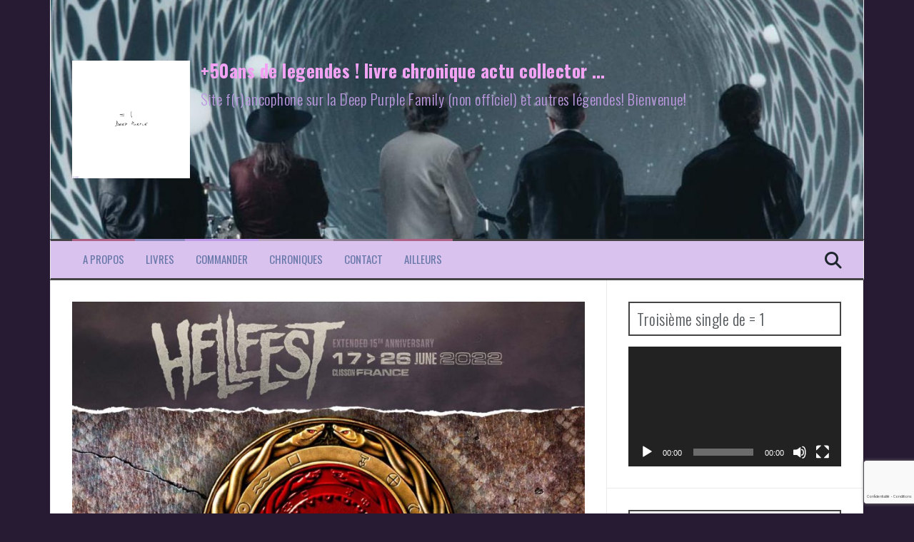

--- FILE ---
content_type: text/html; charset=UTF-8
request_url: https://lamaisondeslegendes.fr/whitesnake-hellfest-23-juin-2022
body_size: 49513
content:
<!DOCTYPE html>
<html lang="fr-FR">
<head>
<meta charset="UTF-8">
<meta name="viewport" content="width=device-width, initial-scale=1">
<link rel="profile" href="http://gmpg.org/xfn/11">
<link rel="pingback" href="https://lamaisondeslegendes.fr/xmlrpc.php">

<style>
#wpadminbar #wp-admin-bar-wccp_free_top_button .ab-icon:before {
	content: "\f160";
	color: #02CA02;
	top: 3px;
}
#wpadminbar #wp-admin-bar-wccp_free_top_button .ab-icon {
	transform: rotate(45deg);
}
</style>
<meta name='robots' content='index, follow, max-image-preview:large, max-snippet:-1, max-video-preview:-1' />

	<!-- This site is optimized with the Yoast SEO plugin v26.8 - https://yoast.com/product/yoast-seo-wordpress/ -->
	<title>WHITESNAKE Hellfest 23 juin 2022 - +50ans de legendes ! livre chronique actu collector ...</title>
	<meta name="description" content="Site français sur la Deep Purple Family et sur le livre &#039;&#039;La Maison des Légendes Deep Purple 50 ans 1968-2018&#039;&#039; + Whoosh! nouvel album sortie le 7 août 2020" />
	<link rel="canonical" href="https://lamaisondeslegendes.fr/whitesnake-hellfest-23-juin-2022" />
	<meta property="og:locale" content="fr_FR" />
	<meta property="og:type" content="article" />
	<meta property="og:title" content="WHITESNAKE Hellfest 23 juin 2022 - +50ans de legendes ! livre chronique actu collector ..." />
	<meta property="og:description" content="Site français sur la Deep Purple Family et sur le livre &#039;&#039;La Maison des Légendes Deep Purple 50 ans 1968-2018&#039;&#039; + Whoosh! nouvel album sortie le 7 août 2020" />
	<meta property="og:url" content="https://lamaisondeslegendes.fr/whitesnake-hellfest-23-juin-2022" />
	<meta property="og:site_name" content="+50ans de legendes ! livre chronique actu collector ..." />
	<meta property="article:publisher" content="https://www.facebook.com/Franckandfurious" />
	<meta property="article:author" content="https://www.facebook.com/Franckandfurious" />
	<meta property="article:published_time" content="2022-07-01T13:43:50+00:00" />
	<meta property="article:modified_time" content="2022-07-01T19:25:15+00:00" />
	<meta property="og:image" content="https://lamaisondeslegendes.fr/wp-content/uploads/2022/05/WS-Hellfest-HF2022-1200x1200-Whitesnake_06.jpg" />
	<meta property="og:image:width" content="1200" />
	<meta property="og:image:height" content="1200" />
	<meta property="og:image:type" content="image/jpeg" />
	<meta name="author" content="Franck" />
	<meta name="twitter:card" content="summary_large_image" />
	<meta name="twitter:label1" content="Écrit par" />
	<meta name="twitter:data1" content="Franck" />
	<meta name="twitter:label2" content="Durée de lecture estimée" />
	<meta name="twitter:data2" content="13 minutes" />
	<script type="application/ld+json" class="yoast-schema-graph">{"@context":"https://schema.org","@graph":[{"@type":"Article","@id":"https://lamaisondeslegendes.fr/whitesnake-hellfest-23-juin-2022#article","isPartOf":{"@id":"https://lamaisondeslegendes.fr/whitesnake-hellfest-23-juin-2022"},"author":{"name":"Franck","@id":"https://lamaisondeslegendes.fr/#/schema/person/bc683a27c5a45636eccbe7582d2904f5"},"headline":"WHITESNAKE Hellfest 23 juin 2022","datePublished":"2022-07-01T13:43:50+00:00","dateModified":"2022-07-01T19:25:15+00:00","mainEntityOfPage":{"@id":"https://lamaisondeslegendes.fr/whitesnake-hellfest-23-juin-2022"},"wordCount":1568,"publisher":{"@id":"https://lamaisondeslegendes.fr/#/schema/person/bc683a27c5a45636eccbe7582d2904f5"},"image":{"@id":"https://lamaisondeslegendes.fr/whitesnake-hellfest-23-juin-2022#primaryimage"},"thumbnailUrl":"https://lamaisondeslegendes.fr/wp-content/uploads/2022/05/WS-Hellfest-HF2022-1200x1200-Whitesnake_06.jpg","articleSection":["Actualité DPF 14membres","David Coverdale","Live Report Concert DPF (14)"],"inLanguage":"fr-FR"},{"@type":"WebPage","@id":"https://lamaisondeslegendes.fr/whitesnake-hellfest-23-juin-2022","url":"https://lamaisondeslegendes.fr/whitesnake-hellfest-23-juin-2022","name":"WHITESNAKE Hellfest 23 juin 2022 - +50ans de legendes ! livre chronique actu collector ...","isPartOf":{"@id":"https://lamaisondeslegendes.fr/#website"},"primaryImageOfPage":{"@id":"https://lamaisondeslegendes.fr/whitesnake-hellfest-23-juin-2022#primaryimage"},"image":{"@id":"https://lamaisondeslegendes.fr/whitesnake-hellfest-23-juin-2022#primaryimage"},"thumbnailUrl":"https://lamaisondeslegendes.fr/wp-content/uploads/2022/05/WS-Hellfest-HF2022-1200x1200-Whitesnake_06.jpg","datePublished":"2022-07-01T13:43:50+00:00","dateModified":"2022-07-01T19:25:15+00:00","description":"Site français sur la Deep Purple Family et sur le livre ''La Maison des Légendes Deep Purple 50 ans 1968-2018'' + Whoosh! nouvel album sortie le 7 août 2020","breadcrumb":{"@id":"https://lamaisondeslegendes.fr/whitesnake-hellfest-23-juin-2022#breadcrumb"},"inLanguage":"fr-FR","potentialAction":[{"@type":"ReadAction","target":["https://lamaisondeslegendes.fr/whitesnake-hellfest-23-juin-2022"]}]},{"@type":"ImageObject","inLanguage":"fr-FR","@id":"https://lamaisondeslegendes.fr/whitesnake-hellfest-23-juin-2022#primaryimage","url":"https://lamaisondeslegendes.fr/wp-content/uploads/2022/05/WS-Hellfest-HF2022-1200x1200-Whitesnake_06.jpg","contentUrl":"https://lamaisondeslegendes.fr/wp-content/uploads/2022/05/WS-Hellfest-HF2022-1200x1200-Whitesnake_06.jpg","width":1200,"height":1200},{"@type":"BreadcrumbList","@id":"https://lamaisondeslegendes.fr/whitesnake-hellfest-23-juin-2022#breadcrumb","itemListElement":[{"@type":"ListItem","position":1,"name":"Le site","item":"https://lamaisondeslegendes.fr/"},{"@type":"ListItem","position":2,"name":"David Coverdale","item":"https://lamaisondeslegendes.fr/category/david-coverdale-whitesnake"},{"@type":"ListItem","position":3,"name":"WHITESNAKE Hellfest 23 juin 2022"}]},{"@type":"WebSite","@id":"https://lamaisondeslegendes.fr/#website","url":"https://lamaisondeslegendes.fr/","name":"+50ans de legendes ! livre chronique actu collector ...","description":"Site f(r)ancophone sur la Deep Purple Family (non officiel) et autres légendes! Bienvenue!","publisher":{"@id":"https://lamaisondeslegendes.fr/#/schema/person/bc683a27c5a45636eccbe7582d2904f5"},"potentialAction":[{"@type":"SearchAction","target":{"@type":"EntryPoint","urlTemplate":"https://lamaisondeslegendes.fr/?s={search_term_string}"},"query-input":{"@type":"PropertyValueSpecification","valueRequired":true,"valueName":"search_term_string"}}],"inLanguage":"fr-FR"},{"@type":["Person","Organization"],"@id":"https://lamaisondeslegendes.fr/#/schema/person/bc683a27c5a45636eccbe7582d2904f5","name":"Franck","image":{"@type":"ImageObject","inLanguage":"fr-FR","@id":"https://lamaisondeslegendes.fr/#/schema/person/image/","url":"https://lamaisondeslegendes.fr/wp-content/uploads/2020/02/Woosh-Deep-Purple-le-livre.jpg","contentUrl":"https://lamaisondeslegendes.fr/wp-content/uploads/2020/02/Woosh-Deep-Purple-le-livre.jpg","width":960,"height":960,"caption":"Franck"},"logo":{"@id":"https://lamaisondeslegendes.fr/#/schema/person/image/"},"description":"Né en 1970 à Agen, non musicien, chroniqueur bénévole pour un webzine avec plus de 200 chroniques offertes et ancien organisateur bénévole de concerts, ma mélomanie m’a amené à considérer Deep Purple comme le groupe le plus complet et passionnant dans l’univers du rock et hard rock, … bien que je ne connaisse pas toute son étendue, et que mes critères si pour l’ensemble se reposent sur une analyse objective, n’en sont pas moins friables d’émotions, de goûts personnels, et donc d’une part de subjectivité. Mon goût pour l’écriture, cette musique, les cinquante ans, et le peu de livre en français consacrés au Pourpre Profond, m’ont conduit petit à petit, sur une période de 3-4 ans à proposer une analyse sur la carrière de ce groupe mythique. Musicalement vôtre, Franck","sameAs":["https://lamaisondeslegendes.fr","https://www.facebook.com/Franckandfurious"]}]}</script>
	<!-- / Yoast SEO plugin. -->


<link rel='dns-prefetch' href='//fonts.googleapis.com' />
<link rel="alternate" type="application/rss+xml" title="+50ans de legendes ! livre chronique actu collector ... &raquo; Flux" href="https://lamaisondeslegendes.fr/feed" />
<link rel="alternate" type="application/rss+xml" title="+50ans de legendes ! livre chronique actu collector ... &raquo; Flux des commentaires" href="https://lamaisondeslegendes.fr/comments/feed" />
<link rel="alternate" type="application/rss+xml" title="+50ans de legendes ! livre chronique actu collector ... &raquo; WHITESNAKE Hellfest 23 juin 2022 Flux des commentaires" href="https://lamaisondeslegendes.fr/whitesnake-hellfest-23-juin-2022/feed" />
<link rel="alternate" title="oEmbed (JSON)" type="application/json+oembed" href="https://lamaisondeslegendes.fr/wp-json/oembed/1.0/embed?url=https%3A%2F%2Flamaisondeslegendes.fr%2Fwhitesnake-hellfest-23-juin-2022" />
<link rel="alternate" title="oEmbed (XML)" type="text/xml+oembed" href="https://lamaisondeslegendes.fr/wp-json/oembed/1.0/embed?url=https%3A%2F%2Flamaisondeslegendes.fr%2Fwhitesnake-hellfest-23-juin-2022&#038;format=xml" />
		<!-- This site uses the Google Analytics by MonsterInsights plugin v9.11.1 - Using Analytics tracking - https://www.monsterinsights.com/ -->
							<script src="//www.googletagmanager.com/gtag/js?id=G-KPDJSY4PXB"  data-cfasync="false" data-wpfc-render="false" type="text/javascript" async></script>
			<script data-cfasync="false" data-wpfc-render="false" type="text/javascript">
				var mi_version = '9.11.1';
				var mi_track_user = true;
				var mi_no_track_reason = '';
								var MonsterInsightsDefaultLocations = {"page_location":"https:\/\/lamaisondeslegendes.fr\/whitesnake-hellfest-23-juin-2022\/"};
								if ( typeof MonsterInsightsPrivacyGuardFilter === 'function' ) {
					var MonsterInsightsLocations = (typeof MonsterInsightsExcludeQuery === 'object') ? MonsterInsightsPrivacyGuardFilter( MonsterInsightsExcludeQuery ) : MonsterInsightsPrivacyGuardFilter( MonsterInsightsDefaultLocations );
				} else {
					var MonsterInsightsLocations = (typeof MonsterInsightsExcludeQuery === 'object') ? MonsterInsightsExcludeQuery : MonsterInsightsDefaultLocations;
				}

								var disableStrs = [
										'ga-disable-G-KPDJSY4PXB',
									];

				/* Function to detect opted out users */
				function __gtagTrackerIsOptedOut() {
					for (var index = 0; index < disableStrs.length; index++) {
						if (document.cookie.indexOf(disableStrs[index] + '=true') > -1) {
							return true;
						}
					}

					return false;
				}

				/* Disable tracking if the opt-out cookie exists. */
				if (__gtagTrackerIsOptedOut()) {
					for (var index = 0; index < disableStrs.length; index++) {
						window[disableStrs[index]] = true;
					}
				}

				/* Opt-out function */
				function __gtagTrackerOptout() {
					for (var index = 0; index < disableStrs.length; index++) {
						document.cookie = disableStrs[index] + '=true; expires=Thu, 31 Dec 2099 23:59:59 UTC; path=/';
						window[disableStrs[index]] = true;
					}
				}

				if ('undefined' === typeof gaOptout) {
					function gaOptout() {
						__gtagTrackerOptout();
					}
				}
								window.dataLayer = window.dataLayer || [];

				window.MonsterInsightsDualTracker = {
					helpers: {},
					trackers: {},
				};
				if (mi_track_user) {
					function __gtagDataLayer() {
						dataLayer.push(arguments);
					}

					function __gtagTracker(type, name, parameters) {
						if (!parameters) {
							parameters = {};
						}

						if (parameters.send_to) {
							__gtagDataLayer.apply(null, arguments);
							return;
						}

						if (type === 'event') {
														parameters.send_to = monsterinsights_frontend.v4_id;
							var hookName = name;
							if (typeof parameters['event_category'] !== 'undefined') {
								hookName = parameters['event_category'] + ':' + name;
							}

							if (typeof MonsterInsightsDualTracker.trackers[hookName] !== 'undefined') {
								MonsterInsightsDualTracker.trackers[hookName](parameters);
							} else {
								__gtagDataLayer('event', name, parameters);
							}
							
						} else {
							__gtagDataLayer.apply(null, arguments);
						}
					}

					__gtagTracker('js', new Date());
					__gtagTracker('set', {
						'developer_id.dZGIzZG': true,
											});
					if ( MonsterInsightsLocations.page_location ) {
						__gtagTracker('set', MonsterInsightsLocations);
					}
										__gtagTracker('config', 'G-KPDJSY4PXB', {"forceSSL":"true"} );
										window.gtag = __gtagTracker;										(function () {
						/* https://developers.google.com/analytics/devguides/collection/analyticsjs/ */
						/* ga and __gaTracker compatibility shim. */
						var noopfn = function () {
							return null;
						};
						var newtracker = function () {
							return new Tracker();
						};
						var Tracker = function () {
							return null;
						};
						var p = Tracker.prototype;
						p.get = noopfn;
						p.set = noopfn;
						p.send = function () {
							var args = Array.prototype.slice.call(arguments);
							args.unshift('send');
							__gaTracker.apply(null, args);
						};
						var __gaTracker = function () {
							var len = arguments.length;
							if (len === 0) {
								return;
							}
							var f = arguments[len - 1];
							if (typeof f !== 'object' || f === null || typeof f.hitCallback !== 'function') {
								if ('send' === arguments[0]) {
									var hitConverted, hitObject = false, action;
									if ('event' === arguments[1]) {
										if ('undefined' !== typeof arguments[3]) {
											hitObject = {
												'eventAction': arguments[3],
												'eventCategory': arguments[2],
												'eventLabel': arguments[4],
												'value': arguments[5] ? arguments[5] : 1,
											}
										}
									}
									if ('pageview' === arguments[1]) {
										if ('undefined' !== typeof arguments[2]) {
											hitObject = {
												'eventAction': 'page_view',
												'page_path': arguments[2],
											}
										}
									}
									if (typeof arguments[2] === 'object') {
										hitObject = arguments[2];
									}
									if (typeof arguments[5] === 'object') {
										Object.assign(hitObject, arguments[5]);
									}
									if ('undefined' !== typeof arguments[1].hitType) {
										hitObject = arguments[1];
										if ('pageview' === hitObject.hitType) {
											hitObject.eventAction = 'page_view';
										}
									}
									if (hitObject) {
										action = 'timing' === arguments[1].hitType ? 'timing_complete' : hitObject.eventAction;
										hitConverted = mapArgs(hitObject);
										__gtagTracker('event', action, hitConverted);
									}
								}
								return;
							}

							function mapArgs(args) {
								var arg, hit = {};
								var gaMap = {
									'eventCategory': 'event_category',
									'eventAction': 'event_action',
									'eventLabel': 'event_label',
									'eventValue': 'event_value',
									'nonInteraction': 'non_interaction',
									'timingCategory': 'event_category',
									'timingVar': 'name',
									'timingValue': 'value',
									'timingLabel': 'event_label',
									'page': 'page_path',
									'location': 'page_location',
									'title': 'page_title',
									'referrer' : 'page_referrer',
								};
								for (arg in args) {
																		if (!(!args.hasOwnProperty(arg) || !gaMap.hasOwnProperty(arg))) {
										hit[gaMap[arg]] = args[arg];
									} else {
										hit[arg] = args[arg];
									}
								}
								return hit;
							}

							try {
								f.hitCallback();
							} catch (ex) {
							}
						};
						__gaTracker.create = newtracker;
						__gaTracker.getByName = newtracker;
						__gaTracker.getAll = function () {
							return [];
						};
						__gaTracker.remove = noopfn;
						__gaTracker.loaded = true;
						window['__gaTracker'] = __gaTracker;
					})();
									} else {
										console.log("");
					(function () {
						function __gtagTracker() {
							return null;
						}

						window['__gtagTracker'] = __gtagTracker;
						window['gtag'] = __gtagTracker;
					})();
									}
			</script>
							<!-- / Google Analytics by MonsterInsights -->
		<style id='wp-img-auto-sizes-contain-inline-css' type='text/css'>
img:is([sizes=auto i],[sizes^="auto," i]){contain-intrinsic-size:3000px 1500px}
/*# sourceURL=wp-img-auto-sizes-contain-inline-css */
</style>
<style id='wp-emoji-styles-inline-css' type='text/css'>

	img.wp-smiley, img.emoji {
		display: inline !important;
		border: none !important;
		box-shadow: none !important;
		height: 1em !important;
		width: 1em !important;
		margin: 0 0.07em !important;
		vertical-align: -0.1em !important;
		background: none !important;
		padding: 0 !important;
	}
/*# sourceURL=wp-emoji-styles-inline-css */
</style>
<style id='wp-block-library-inline-css' type='text/css'>
:root{--wp-block-synced-color:#7a00df;--wp-block-synced-color--rgb:122,0,223;--wp-bound-block-color:var(--wp-block-synced-color);--wp-editor-canvas-background:#ddd;--wp-admin-theme-color:#007cba;--wp-admin-theme-color--rgb:0,124,186;--wp-admin-theme-color-darker-10:#006ba1;--wp-admin-theme-color-darker-10--rgb:0,107,160.5;--wp-admin-theme-color-darker-20:#005a87;--wp-admin-theme-color-darker-20--rgb:0,90,135;--wp-admin-border-width-focus:2px}@media (min-resolution:192dpi){:root{--wp-admin-border-width-focus:1.5px}}.wp-element-button{cursor:pointer}:root .has-very-light-gray-background-color{background-color:#eee}:root .has-very-dark-gray-background-color{background-color:#313131}:root .has-very-light-gray-color{color:#eee}:root .has-very-dark-gray-color{color:#313131}:root .has-vivid-green-cyan-to-vivid-cyan-blue-gradient-background{background:linear-gradient(135deg,#00d084,#0693e3)}:root .has-purple-crush-gradient-background{background:linear-gradient(135deg,#34e2e4,#4721fb 50%,#ab1dfe)}:root .has-hazy-dawn-gradient-background{background:linear-gradient(135deg,#faaca8,#dad0ec)}:root .has-subdued-olive-gradient-background{background:linear-gradient(135deg,#fafae1,#67a671)}:root .has-atomic-cream-gradient-background{background:linear-gradient(135deg,#fdd79a,#004a59)}:root .has-nightshade-gradient-background{background:linear-gradient(135deg,#330968,#31cdcf)}:root .has-midnight-gradient-background{background:linear-gradient(135deg,#020381,#2874fc)}:root{--wp--preset--font-size--normal:16px;--wp--preset--font-size--huge:42px}.has-regular-font-size{font-size:1em}.has-larger-font-size{font-size:2.625em}.has-normal-font-size{font-size:var(--wp--preset--font-size--normal)}.has-huge-font-size{font-size:var(--wp--preset--font-size--huge)}.has-text-align-center{text-align:center}.has-text-align-left{text-align:left}.has-text-align-right{text-align:right}.has-fit-text{white-space:nowrap!important}#end-resizable-editor-section{display:none}.aligncenter{clear:both}.items-justified-left{justify-content:flex-start}.items-justified-center{justify-content:center}.items-justified-right{justify-content:flex-end}.items-justified-space-between{justify-content:space-between}.screen-reader-text{border:0;clip-path:inset(50%);height:1px;margin:-1px;overflow:hidden;padding:0;position:absolute;width:1px;word-wrap:normal!important}.screen-reader-text:focus{background-color:#ddd;clip-path:none;color:#444;display:block;font-size:1em;height:auto;left:5px;line-height:normal;padding:15px 23px 14px;text-decoration:none;top:5px;width:auto;z-index:100000}html :where(.has-border-color){border-style:solid}html :where([style*=border-top-color]){border-top-style:solid}html :where([style*=border-right-color]){border-right-style:solid}html :where([style*=border-bottom-color]){border-bottom-style:solid}html :where([style*=border-left-color]){border-left-style:solid}html :where([style*=border-width]){border-style:solid}html :where([style*=border-top-width]){border-top-style:solid}html :where([style*=border-right-width]){border-right-style:solid}html :where([style*=border-bottom-width]){border-bottom-style:solid}html :where([style*=border-left-width]){border-left-style:solid}html :where(img[class*=wp-image-]){height:auto;max-width:100%}:where(figure){margin:0 0 1em}html :where(.is-position-sticky){--wp-admin--admin-bar--position-offset:var(--wp-admin--admin-bar--height,0px)}@media screen and (max-width:600px){html :where(.is-position-sticky){--wp-admin--admin-bar--position-offset:0px}}

/*# sourceURL=wp-block-library-inline-css */
</style><style id='global-styles-inline-css' type='text/css'>
:root{--wp--preset--aspect-ratio--square: 1;--wp--preset--aspect-ratio--4-3: 4/3;--wp--preset--aspect-ratio--3-4: 3/4;--wp--preset--aspect-ratio--3-2: 3/2;--wp--preset--aspect-ratio--2-3: 2/3;--wp--preset--aspect-ratio--16-9: 16/9;--wp--preset--aspect-ratio--9-16: 9/16;--wp--preset--color--black: #000000;--wp--preset--color--cyan-bluish-gray: #abb8c3;--wp--preset--color--white: #ffffff;--wp--preset--color--pale-pink: #f78da7;--wp--preset--color--vivid-red: #cf2e2e;--wp--preset--color--luminous-vivid-orange: #ff6900;--wp--preset--color--luminous-vivid-amber: #fcb900;--wp--preset--color--light-green-cyan: #7bdcb5;--wp--preset--color--vivid-green-cyan: #00d084;--wp--preset--color--pale-cyan-blue: #8ed1fc;--wp--preset--color--vivid-cyan-blue: #0693e3;--wp--preset--color--vivid-purple: #9b51e0;--wp--preset--gradient--vivid-cyan-blue-to-vivid-purple: linear-gradient(135deg,rgb(6,147,227) 0%,rgb(155,81,224) 100%);--wp--preset--gradient--light-green-cyan-to-vivid-green-cyan: linear-gradient(135deg,rgb(122,220,180) 0%,rgb(0,208,130) 100%);--wp--preset--gradient--luminous-vivid-amber-to-luminous-vivid-orange: linear-gradient(135deg,rgb(252,185,0) 0%,rgb(255,105,0) 100%);--wp--preset--gradient--luminous-vivid-orange-to-vivid-red: linear-gradient(135deg,rgb(255,105,0) 0%,rgb(207,46,46) 100%);--wp--preset--gradient--very-light-gray-to-cyan-bluish-gray: linear-gradient(135deg,rgb(238,238,238) 0%,rgb(169,184,195) 100%);--wp--preset--gradient--cool-to-warm-spectrum: linear-gradient(135deg,rgb(74,234,220) 0%,rgb(151,120,209) 20%,rgb(207,42,186) 40%,rgb(238,44,130) 60%,rgb(251,105,98) 80%,rgb(254,248,76) 100%);--wp--preset--gradient--blush-light-purple: linear-gradient(135deg,rgb(255,206,236) 0%,rgb(152,150,240) 100%);--wp--preset--gradient--blush-bordeaux: linear-gradient(135deg,rgb(254,205,165) 0%,rgb(254,45,45) 50%,rgb(107,0,62) 100%);--wp--preset--gradient--luminous-dusk: linear-gradient(135deg,rgb(255,203,112) 0%,rgb(199,81,192) 50%,rgb(65,88,208) 100%);--wp--preset--gradient--pale-ocean: linear-gradient(135deg,rgb(255,245,203) 0%,rgb(182,227,212) 50%,rgb(51,167,181) 100%);--wp--preset--gradient--electric-grass: linear-gradient(135deg,rgb(202,248,128) 0%,rgb(113,206,126) 100%);--wp--preset--gradient--midnight: linear-gradient(135deg,rgb(2,3,129) 0%,rgb(40,116,252) 100%);--wp--preset--font-size--small: 13px;--wp--preset--font-size--medium: 20px;--wp--preset--font-size--large: 36px;--wp--preset--font-size--x-large: 42px;--wp--preset--spacing--20: 0.44rem;--wp--preset--spacing--30: 0.67rem;--wp--preset--spacing--40: 1rem;--wp--preset--spacing--50: 1.5rem;--wp--preset--spacing--60: 2.25rem;--wp--preset--spacing--70: 3.38rem;--wp--preset--spacing--80: 5.06rem;--wp--preset--shadow--natural: 6px 6px 9px rgba(0, 0, 0, 0.2);--wp--preset--shadow--deep: 12px 12px 50px rgba(0, 0, 0, 0.4);--wp--preset--shadow--sharp: 6px 6px 0px rgba(0, 0, 0, 0.2);--wp--preset--shadow--outlined: 6px 6px 0px -3px rgb(255, 255, 255), 6px 6px rgb(0, 0, 0);--wp--preset--shadow--crisp: 6px 6px 0px rgb(0, 0, 0);}:where(.is-layout-flex){gap: 0.5em;}:where(.is-layout-grid){gap: 0.5em;}body .is-layout-flex{display: flex;}.is-layout-flex{flex-wrap: wrap;align-items: center;}.is-layout-flex > :is(*, div){margin: 0;}body .is-layout-grid{display: grid;}.is-layout-grid > :is(*, div){margin: 0;}:where(.wp-block-columns.is-layout-flex){gap: 2em;}:where(.wp-block-columns.is-layout-grid){gap: 2em;}:where(.wp-block-post-template.is-layout-flex){gap: 1.25em;}:where(.wp-block-post-template.is-layout-grid){gap: 1.25em;}.has-black-color{color: var(--wp--preset--color--black) !important;}.has-cyan-bluish-gray-color{color: var(--wp--preset--color--cyan-bluish-gray) !important;}.has-white-color{color: var(--wp--preset--color--white) !important;}.has-pale-pink-color{color: var(--wp--preset--color--pale-pink) !important;}.has-vivid-red-color{color: var(--wp--preset--color--vivid-red) !important;}.has-luminous-vivid-orange-color{color: var(--wp--preset--color--luminous-vivid-orange) !important;}.has-luminous-vivid-amber-color{color: var(--wp--preset--color--luminous-vivid-amber) !important;}.has-light-green-cyan-color{color: var(--wp--preset--color--light-green-cyan) !important;}.has-vivid-green-cyan-color{color: var(--wp--preset--color--vivid-green-cyan) !important;}.has-pale-cyan-blue-color{color: var(--wp--preset--color--pale-cyan-blue) !important;}.has-vivid-cyan-blue-color{color: var(--wp--preset--color--vivid-cyan-blue) !important;}.has-vivid-purple-color{color: var(--wp--preset--color--vivid-purple) !important;}.has-black-background-color{background-color: var(--wp--preset--color--black) !important;}.has-cyan-bluish-gray-background-color{background-color: var(--wp--preset--color--cyan-bluish-gray) !important;}.has-white-background-color{background-color: var(--wp--preset--color--white) !important;}.has-pale-pink-background-color{background-color: var(--wp--preset--color--pale-pink) !important;}.has-vivid-red-background-color{background-color: var(--wp--preset--color--vivid-red) !important;}.has-luminous-vivid-orange-background-color{background-color: var(--wp--preset--color--luminous-vivid-orange) !important;}.has-luminous-vivid-amber-background-color{background-color: var(--wp--preset--color--luminous-vivid-amber) !important;}.has-light-green-cyan-background-color{background-color: var(--wp--preset--color--light-green-cyan) !important;}.has-vivid-green-cyan-background-color{background-color: var(--wp--preset--color--vivid-green-cyan) !important;}.has-pale-cyan-blue-background-color{background-color: var(--wp--preset--color--pale-cyan-blue) !important;}.has-vivid-cyan-blue-background-color{background-color: var(--wp--preset--color--vivid-cyan-blue) !important;}.has-vivid-purple-background-color{background-color: var(--wp--preset--color--vivid-purple) !important;}.has-black-border-color{border-color: var(--wp--preset--color--black) !important;}.has-cyan-bluish-gray-border-color{border-color: var(--wp--preset--color--cyan-bluish-gray) !important;}.has-white-border-color{border-color: var(--wp--preset--color--white) !important;}.has-pale-pink-border-color{border-color: var(--wp--preset--color--pale-pink) !important;}.has-vivid-red-border-color{border-color: var(--wp--preset--color--vivid-red) !important;}.has-luminous-vivid-orange-border-color{border-color: var(--wp--preset--color--luminous-vivid-orange) !important;}.has-luminous-vivid-amber-border-color{border-color: var(--wp--preset--color--luminous-vivid-amber) !important;}.has-light-green-cyan-border-color{border-color: var(--wp--preset--color--light-green-cyan) !important;}.has-vivid-green-cyan-border-color{border-color: var(--wp--preset--color--vivid-green-cyan) !important;}.has-pale-cyan-blue-border-color{border-color: var(--wp--preset--color--pale-cyan-blue) !important;}.has-vivid-cyan-blue-border-color{border-color: var(--wp--preset--color--vivid-cyan-blue) !important;}.has-vivid-purple-border-color{border-color: var(--wp--preset--color--vivid-purple) !important;}.has-vivid-cyan-blue-to-vivid-purple-gradient-background{background: var(--wp--preset--gradient--vivid-cyan-blue-to-vivid-purple) !important;}.has-light-green-cyan-to-vivid-green-cyan-gradient-background{background: var(--wp--preset--gradient--light-green-cyan-to-vivid-green-cyan) !important;}.has-luminous-vivid-amber-to-luminous-vivid-orange-gradient-background{background: var(--wp--preset--gradient--luminous-vivid-amber-to-luminous-vivid-orange) !important;}.has-luminous-vivid-orange-to-vivid-red-gradient-background{background: var(--wp--preset--gradient--luminous-vivid-orange-to-vivid-red) !important;}.has-very-light-gray-to-cyan-bluish-gray-gradient-background{background: var(--wp--preset--gradient--very-light-gray-to-cyan-bluish-gray) !important;}.has-cool-to-warm-spectrum-gradient-background{background: var(--wp--preset--gradient--cool-to-warm-spectrum) !important;}.has-blush-light-purple-gradient-background{background: var(--wp--preset--gradient--blush-light-purple) !important;}.has-blush-bordeaux-gradient-background{background: var(--wp--preset--gradient--blush-bordeaux) !important;}.has-luminous-dusk-gradient-background{background: var(--wp--preset--gradient--luminous-dusk) !important;}.has-pale-ocean-gradient-background{background: var(--wp--preset--gradient--pale-ocean) !important;}.has-electric-grass-gradient-background{background: var(--wp--preset--gradient--electric-grass) !important;}.has-midnight-gradient-background{background: var(--wp--preset--gradient--midnight) !important;}.has-small-font-size{font-size: var(--wp--preset--font-size--small) !important;}.has-medium-font-size{font-size: var(--wp--preset--font-size--medium) !important;}.has-large-font-size{font-size: var(--wp--preset--font-size--large) !important;}.has-x-large-font-size{font-size: var(--wp--preset--font-size--x-large) !important;}
/*# sourceURL=global-styles-inline-css */
</style>

<style id='classic-theme-styles-inline-css' type='text/css'>
/*! This file is auto-generated */
.wp-block-button__link{color:#fff;background-color:#32373c;border-radius:9999px;box-shadow:none;text-decoration:none;padding:calc(.667em + 2px) calc(1.333em + 2px);font-size:1.125em}.wp-block-file__button{background:#32373c;color:#fff;text-decoration:none}
/*# sourceURL=/wp-includes/css/classic-themes.min.css */
</style>
<link rel='stylesheet' id='contact-form-7-css' href='https://lamaisondeslegendes.fr/wp-content/plugins/contact-form-7/includes/css/styles.css?ver=6.1.4' type='text/css' media='all' />
<link rel='stylesheet' id='flymag-bootstrap-css' href='https://lamaisondeslegendes.fr/wp-content/themes/flymag/bootstrap/css/bootstrap.min.css?ver=1' type='text/css' media='all' />
<link rel='stylesheet' id='flymag-body-fonts-css' href='//fonts.googleapis.com/css?family=Roboto%3A400%2C400italic%2C700%2C700italic&#038;ver=6.9' type='text/css' media='all' />
<link rel='stylesheet' id='flymag-headings-fonts-css' href='//fonts.googleapis.com/css?family=Oswald%3A400%2C300%2C700&#038;ver=6.9' type='text/css' media='all' />
<link rel='stylesheet' id='flymag-style-css' href='https://lamaisondeslegendes.fr/wp-content/themes/flymag/style.css?ver=6.9' type='text/css' media='all' />
<style id='flymag-style-inline-css' type='text/css'>
.social-navigation li:hover > a::before, a, a:hover, a:focus, a:active { color:#ad6283}
.custom-menu-item-1:hover, .custom-menu-item-1 .sub-menu, .ticker-info, button, .button, input[type="button"], input[type="reset"], input[type="submit"] { background-color:#ad6283}
.custom-menu-item-1 { border-color:#ad6283}
.custom-menu-item-2:hover, .custom-menu-item-2 .sub-menu { background-color:#8c89bc}
.custom-menu-item-2 { border-color:#8c89bc}
.custom-menu-item-3:hover, .custom-menu-item-3 .sub-menu { background-color:#bd9be8}
.custom-menu-item-3 { border-color:#bd9be8}
.custom-menu-item-4:hover, .custom-menu-item-4 .sub-menu { background-color:#bba8bf}
.custom-menu-item-4 { border-color:#bba8bf}
.custom-menu-item-0:hover, .custom-menu-item-0 .sub-menu { background-color:#887c8c}
.custom-menu-item-0 { border-color:#887c8c}
.site-branding { background-color:#b2607b}
.news-ticker { background-color:#c6add8}
.site-title a, .site-title a:hover { color:#f2a2f2}
.site-description { color:#be9ae2}
.main-navigation { background-color:#d9c2ed}
.main-navigation a, .main-navigation li::before { color:#6878a8}
body { color:#632f54}
.widget-area .widget, .widget-area .widget a { color:#a32a95}
.site-footer, .footer-widget-area { background-color:#af93af}
.site-branding { padding:85px 30px; }
.site-title { font-size:25px; }
.site-description { font-size:21px; }
.main-navigation li { font-size:15px; }
h1 { font-size:23px; }
h2 { font-size:19px; }
h3 { font-size:22px; }
h4 { font-size:11px; }
h5 { font-size:12px; }
h6 { font-size:12px; }
body { font-size:16px; }
.site-logo { max-width:165px; }

/*# sourceURL=flymag-style-inline-css */
</style>
<link rel='stylesheet' id='flymag-font-awesome-css' href='https://lamaisondeslegendes.fr/wp-content/themes/flymag/fonts/font-awesome.min.css?ver=6.9' type='text/css' media='all' />
<link rel='stylesheet' id='ngg_trigger_buttons-css' href='https://lamaisondeslegendes.fr/wp-content/plugins/nextgen-gallery/static/GalleryDisplay/trigger_buttons.css?ver=4.0.4' type='text/css' media='all' />
<link rel='stylesheet' id='simplelightbox-0-css' href='https://lamaisondeslegendes.fr/wp-content/plugins/nextgen-gallery/static/Lightbox/simplelightbox/simple-lightbox.css?ver=4.0.4' type='text/css' media='all' />
<link rel='stylesheet' id='fontawesome_v4_shim_style-css' href='https://lamaisondeslegendes.fr/wp-content/plugins/nextgen-gallery/static/FontAwesome/css/v4-shims.min.css?ver=6.9' type='text/css' media='all' />
<link rel='stylesheet' id='fontawesome-css' href='https://lamaisondeslegendes.fr/wp-content/plugins/nextgen-gallery/static/FontAwesome/css/all.min.css?ver=6.9' type='text/css' media='all' />
<link rel='stylesheet' id='ngg_basic_slideshow_style-css' href='https://lamaisondeslegendes.fr/wp-content/plugins/nextgen-gallery/static/Slideshow/ngg_basic_slideshow.css?ver=4.0.4' type='text/css' media='all' />
<link rel='stylesheet' id='ngg_slick_slideshow_style-css' href='https://lamaisondeslegendes.fr/wp-content/plugins/nextgen-gallery/static/Slideshow/slick/slick.css?ver=4.0.4' type='text/css' media='all' />
<link rel='stylesheet' id='ngg_slick_slideshow_theme-css' href='https://lamaisondeslegendes.fr/wp-content/plugins/nextgen-gallery/static/Slideshow/slick/slick-theme.css?ver=4.0.4' type='text/css' media='all' />
<link rel='stylesheet' id='nextgen_widgets_style-css' href='https://lamaisondeslegendes.fr/wp-content/plugins/nextgen-gallery/static/Widget/display.css?ver=4.0.4' type='text/css' media='all' />
<link rel='stylesheet' id='nextgen_basic_slideshow_style-css' href='https://lamaisondeslegendes.fr/wp-content/plugins/nextgen-gallery/static/Slideshow/ngg_basic_slideshow.css?ver=4.0.4' type='text/css' media='all' />
<link rel='stylesheet' id='jquery-lazyloadxt-spinner-css-css' href='//lamaisondeslegendes.fr/wp-content/plugins/a3-lazy-load/assets/css/jquery.lazyloadxt.spinner.css?ver=6.9' type='text/css' media='all' />
<link rel='stylesheet' id='dashicons-css' href='https://lamaisondeslegendes.fr/wp-includes/css/dashicons.min.css?ver=6.9' type='text/css' media='all' />
<link rel='stylesheet' id='my-calendar-lists-css' href='https://lamaisondeslegendes.fr/wp-content/plugins/my-calendar/css/list-presets.css?ver=3.7.0' type='text/css' media='all' />
<link rel='stylesheet' id='my-calendar-reset-css' href='https://lamaisondeslegendes.fr/wp-content/plugins/my-calendar/css/reset.css?ver=3.7.0' type='text/css' media='all' />
<link rel='stylesheet' id='my-calendar-style-css' href='https://lamaisondeslegendes.fr/wp-content/plugins/my-calendar/styles/twentytwentytwo.css?ver=3.7.0-twentytwentytwo-css' type='text/css' media='all' />
<style id='my-calendar-style-inline-css' type='text/css'>

/* Styles by My Calendar - Joe Dolson https://www.joedolson.com/ */

.my-calendar-modal .event-title svg { background-color: #ffffcc; padding: 3px; }
.mc-main .mc_general .event-title, .mc-main .mc_general .event-title a { background: #ffffcc !important; color: #000000 !important; }
.mc-main .mc_general .event-title button { background: #ffffcc !important; color: #000000 !important; }
.mc-main .mc_general .event-title a:hover, .mc-main .mc_general .event-title a:focus { background: #ffffff !important;}
.mc-main .mc_general .event-title button:hover, .mc-main .mc_general .event-title button:focus { background: #ffffff !important;}
.mc-main, .mc-event, .my-calendar-modal, .my-calendar-modal-overlay, .mc-event-list {--primary-dark: #313233; --primary-light: #fff; --secondary-light: #fff; --secondary-dark: #000; --highlight-dark: #666; --highlight-light: #efefef; --close-button: #b32d2e; --search-highlight-bg: #f5e6ab; --main-background: transparent; --main-color: inherit; --navbar-background: transparent; --nav-button-bg: #fff; --nav-button-color: #313233; --nav-button-border: #313233; --nav-input-border: #313233; --nav-input-background: #fff; --nav-input-color: #313233; --grid-cell-border: #0000001f; --grid-header-border: #313233; --grid-header-color: #313233; --grid-weekend-color: #313233; --grid-header-bg: transparent; --grid-weekend-bg: transparent; --grid-cell-background: transparent; --current-day-border: #313233; --current-day-color: #313233; --current-day-bg: transparent; --date-has-events-bg: #313233; --date-has-events-color: #f6f7f7; --calendar-heading: clamp( 1.125rem, 24px, 2.5rem ); --event-title: clamp( 1.25rem, 24px, 2.5rem ); --grid-date: 16px; --grid-date-heading: clamp( .75rem, 16px, 1.5rem ); --modal-title: 1.5rem; --navigation-controls: clamp( .75rem, 16px, 1.5rem ); --card-heading: 1.125rem; --list-date: 1.25rem; --author-card: clamp( .75rem, 14px, 1.5rem); --single-event-title: clamp( 1.25rem, 24px, 2.5rem ); --mini-time-text: clamp( .75rem, 14px 1.25rem ); --list-event-date: 1.25rem; --list-event-title: 1.2rem; --grid-max-width: 1260px; --main-margin: 0 auto; --list-preset-border-color: #000000; --list-preset-stripe-background: rgba( 0,0,0,.04 ); --list-preset-date-badge-background: #000; --list-preset-date-badge-color: #fff; --list-preset-background: transparent; --category-mc_general: #ffffcc; }
/*# sourceURL=my-calendar-style-inline-css */
</style>
<link rel='stylesheet' id='um_modal-css' href='https://lamaisondeslegendes.fr/wp-content/plugins/ultimate-member/assets/css/um-modal.min.css?ver=2.11.1' type='text/css' media='all' />
<link rel='stylesheet' id='um_ui-css' href='https://lamaisondeslegendes.fr/wp-content/plugins/ultimate-member/assets/libs/jquery-ui/jquery-ui.min.css?ver=1.13.2' type='text/css' media='all' />
<link rel='stylesheet' id='um_tipsy-css' href='https://lamaisondeslegendes.fr/wp-content/plugins/ultimate-member/assets/libs/tipsy/tipsy.min.css?ver=1.0.0a' type='text/css' media='all' />
<link rel='stylesheet' id='um_raty-css' href='https://lamaisondeslegendes.fr/wp-content/plugins/ultimate-member/assets/libs/raty/um-raty.min.css?ver=2.6.0' type='text/css' media='all' />
<link rel='stylesheet' id='select2-css' href='https://lamaisondeslegendes.fr/wp-content/plugins/ultimate-member/assets/libs/select2/select2.min.css?ver=4.0.13' type='text/css' media='all' />
<link rel='stylesheet' id='um_fileupload-css' href='https://lamaisondeslegendes.fr/wp-content/plugins/ultimate-member/assets/css/um-fileupload.min.css?ver=2.11.1' type='text/css' media='all' />
<link rel='stylesheet' id='um_confirm-css' href='https://lamaisondeslegendes.fr/wp-content/plugins/ultimate-member/assets/libs/um-confirm/um-confirm.min.css?ver=1.0' type='text/css' media='all' />
<link rel='stylesheet' id='um_datetime-css' href='https://lamaisondeslegendes.fr/wp-content/plugins/ultimate-member/assets/libs/pickadate/default.min.css?ver=3.6.2' type='text/css' media='all' />
<link rel='stylesheet' id='um_datetime_date-css' href='https://lamaisondeslegendes.fr/wp-content/plugins/ultimate-member/assets/libs/pickadate/default.date.min.css?ver=3.6.2' type='text/css' media='all' />
<link rel='stylesheet' id='um_datetime_time-css' href='https://lamaisondeslegendes.fr/wp-content/plugins/ultimate-member/assets/libs/pickadate/default.time.min.css?ver=3.6.2' type='text/css' media='all' />
<link rel='stylesheet' id='um_fonticons_ii-css' href='https://lamaisondeslegendes.fr/wp-content/plugins/ultimate-member/assets/libs/legacy/fonticons/fonticons-ii.min.css?ver=2.11.1' type='text/css' media='all' />
<link rel='stylesheet' id='um_fonticons_fa-css' href='https://lamaisondeslegendes.fr/wp-content/plugins/ultimate-member/assets/libs/legacy/fonticons/fonticons-fa.min.css?ver=2.11.1' type='text/css' media='all' />
<link rel='stylesheet' id='um_fontawesome-css' href='https://lamaisondeslegendes.fr/wp-content/plugins/ultimate-member/assets/css/um-fontawesome.min.css?ver=6.5.2' type='text/css' media='all' />
<link rel='stylesheet' id='um_common-css' href='https://lamaisondeslegendes.fr/wp-content/plugins/ultimate-member/assets/css/common.min.css?ver=2.11.1' type='text/css' media='all' />
<link rel='stylesheet' id='um_responsive-css' href='https://lamaisondeslegendes.fr/wp-content/plugins/ultimate-member/assets/css/um-responsive.min.css?ver=2.11.1' type='text/css' media='all' />
<link rel='stylesheet' id='um_styles-css' href='https://lamaisondeslegendes.fr/wp-content/plugins/ultimate-member/assets/css/um-styles.min.css?ver=2.11.1' type='text/css' media='all' />
<link rel='stylesheet' id='um_crop-css' href='https://lamaisondeslegendes.fr/wp-content/plugins/ultimate-member/assets/libs/cropper/cropper.min.css?ver=1.6.1' type='text/css' media='all' />
<link rel='stylesheet' id='um_profile-css' href='https://lamaisondeslegendes.fr/wp-content/plugins/ultimate-member/assets/css/um-profile.min.css?ver=2.11.1' type='text/css' media='all' />
<link rel='stylesheet' id='um_account-css' href='https://lamaisondeslegendes.fr/wp-content/plugins/ultimate-member/assets/css/um-account.min.css?ver=2.11.1' type='text/css' media='all' />
<link rel='stylesheet' id='um_misc-css' href='https://lamaisondeslegendes.fr/wp-content/plugins/ultimate-member/assets/css/um-misc.min.css?ver=2.11.1' type='text/css' media='all' />
<link rel='stylesheet' id='um_default_css-css' href='https://lamaisondeslegendes.fr/wp-content/plugins/ultimate-member/assets/css/um-old-default.min.css?ver=2.11.1' type='text/css' media='all' />
<script type="text/javascript" src="https://lamaisondeslegendes.fr/wp-content/plugins/google-analytics-for-wordpress/assets/js/frontend-gtag.min.js?ver=9.11.1" id="monsterinsights-frontend-script-js" async="async" data-wp-strategy="async"></script>
<script data-cfasync="false" data-wpfc-render="false" type="text/javascript" id='monsterinsights-frontend-script-js-extra'>/* <![CDATA[ */
var monsterinsights_frontend = {"js_events_tracking":"true","download_extensions":"doc,pdf,ppt,zip,xls,docx,pptx,xlsx","inbound_paths":"[]","home_url":"https:\/\/lamaisondeslegendes.fr","hash_tracking":"false","v4_id":"G-KPDJSY4PXB"};/* ]]> */
</script>
<script type="text/javascript" id="image-watermark-no-right-click-js-before">
/* <![CDATA[ */
var iwArgsNoRightClick = {"rightclick":"Y","draganddrop":"Y","devtools":"Y","enableToast":"Y","toastMessage":"This content is protected"};

//# sourceURL=image-watermark-no-right-click-js-before
/* ]]> */
</script>
<script type="text/javascript" src="https://lamaisondeslegendes.fr/wp-content/plugins/image-watermark/js/no-right-click.js?ver=2.0.5" id="image-watermark-no-right-click-js"></script>
<script type="text/javascript" src="https://lamaisondeslegendes.fr/wp-includes/js/jquery/jquery.min.js?ver=3.7.1" id="jquery-core-js"></script>
<script type="text/javascript" src="https://lamaisondeslegendes.fr/wp-includes/js/jquery/jquery-migrate.min.js?ver=3.4.1" id="jquery-migrate-js"></script>
<script type="text/javascript" src="https://lamaisondeslegendes.fr/wp-content/themes/flymag/js/jquery.fitvids.js?ver=1" id="flymag-fitvids-js"></script>
<script type="text/javascript" src="https://lamaisondeslegendes.fr/wp-content/themes/flymag/js/jquery.slicknav.min.js?ver=1" id="flymag-slicknav-js"></script>
<script type="text/javascript" src="https://lamaisondeslegendes.fr/wp-content/themes/flymag/js/jquery.easy-ticker.min.js?ver=1" id="flymag-ticker-js"></script>
<script type="text/javascript" src="https://lamaisondeslegendes.fr/wp-content/themes/flymag/js/wow.min.js?ver=1" id="flymag-animations-js"></script>
<script type="text/javascript" src="https://lamaisondeslegendes.fr/wp-content/themes/flymag/js/scripts.js?ver=1" id="flymag-scripts-js"></script>
<script type="text/javascript" src="https://lamaisondeslegendes.fr/wp-content/themes/flymag/js/owl.carousel.min.js?ver=1" id="flymag-owl-script-js"></script>
<script type="text/javascript" id="flymag-slider-init-js-extra">
/* <![CDATA[ */
var sliderOptions = {"slideshowspeed":"8000"};
//# sourceURL=flymag-slider-init-js-extra
/* ]]> */
</script>
<script type="text/javascript" src="https://lamaisondeslegendes.fr/wp-content/themes/flymag/js/slider-init.js?ver=1" id="flymag-slider-init-js"></script>
<script type="text/javascript" id="photocrati_ajax-js-extra">
/* <![CDATA[ */
var photocrati_ajax = {"url":"https://lamaisondeslegendes.fr/index.php?photocrati_ajax=1","rest_url":"https://lamaisondeslegendes.fr/wp-json/","wp_home_url":"https://lamaisondeslegendes.fr","wp_site_url":"https://lamaisondeslegendes.fr","wp_root_url":"https://lamaisondeslegendes.fr","wp_plugins_url":"https://lamaisondeslegendes.fr/wp-content/plugins","wp_content_url":"https://lamaisondeslegendes.fr/wp-content","wp_includes_url":"https://lamaisondeslegendes.fr/wp-includes/","ngg_param_slug":"nggallery","rest_nonce":"825ea006af"};
//# sourceURL=photocrati_ajax-js-extra
/* ]]> */
</script>
<script type="text/javascript" src="https://lamaisondeslegendes.fr/wp-content/plugins/nextgen-gallery/static/Legacy/ajax.min.js?ver=4.0.4" id="photocrati_ajax-js"></script>
<script type="text/javascript" src="https://lamaisondeslegendes.fr/wp-content/plugins/nextgen-gallery/static/FontAwesome/js/v4-shims.min.js?ver=5.3.1" id="fontawesome_v4_shim-js"></script>
<script type="text/javascript" defer crossorigin="anonymous" data-auto-replace-svg="false" data-keep-original-source="false" data-search-pseudo-elements src="https://lamaisondeslegendes.fr/wp-content/plugins/nextgen-gallery/static/FontAwesome/js/all.min.js?ver=5.3.1" id="fontawesome-js"></script>
<script type="text/javascript" src="https://lamaisondeslegendes.fr/wp-content/plugins/nextgen-gallery/static/Slideshow/slick/slick-1.8.0-modded.js?ver=4.0.4" id="ngg_slick-js"></script>
<script type="text/javascript" src="https://lamaisondeslegendes.fr/wp-content/plugins/ultimate-member/assets/js/um-gdpr.min.js?ver=2.11.1" id="um-gdpr-js"></script>
<link rel="https://api.w.org/" href="https://lamaisondeslegendes.fr/wp-json/" /><link rel="alternate" title="JSON" type="application/json" href="https://lamaisondeslegendes.fr/wp-json/wp/v2/posts/9726" /><link rel="EditURI" type="application/rsd+xml" title="RSD" href="https://lamaisondeslegendes.fr/xmlrpc.php?rsd" />
<meta name="generator" content="WordPress 6.9" />
<link rel='shortlink' href='https://lamaisondeslegendes.fr/?p=9726' />
<script id="wpcp_disable_selection" type="text/javascript">
var image_save_msg='You are not allowed to save images!';
	var no_menu_msg='Context Menu disabled!';
	var smessage = "Ce contenu est protégé / Content is protected !!";

function disableEnterKey(e)
{
	var elemtype = e.target.tagName;
	
	elemtype = elemtype.toUpperCase();
	
	if (elemtype == "TEXT" || elemtype == "TEXTAREA" || elemtype == "INPUT" || elemtype == "PASSWORD" || elemtype == "SELECT" || elemtype == "OPTION" || elemtype == "EMBED")
	{
		elemtype = 'TEXT';
	}
	
	if (e.ctrlKey){
     var key;
     if(window.event)
          key = window.event.keyCode;     //IE
     else
          key = e.which;     //firefox (97)
    //if (key != 17) alert(key);
     if (elemtype!= 'TEXT' && (key == 97 || key == 65 || key == 67 || key == 99 || key == 88 || key == 120 || key == 26 || key == 85  || key == 86 || key == 83 || key == 43 || key == 73))
     {
		if(wccp_free_iscontenteditable(e)) return true;
		show_wpcp_message('You are not allowed to copy content or view source');
		return false;
     }else
     	return true;
     }
}


/*For contenteditable tags*/
function wccp_free_iscontenteditable(e)
{
	var e = e || window.event; // also there is no e.target property in IE. instead IE uses window.event.srcElement
  	
	var target = e.target || e.srcElement;

	var elemtype = e.target.nodeName;
	
	elemtype = elemtype.toUpperCase();
	
	var iscontenteditable = "false";
		
	if(typeof target.getAttribute!="undefined" ) iscontenteditable = target.getAttribute("contenteditable"); // Return true or false as string
	
	var iscontenteditable2 = false;
	
	if(typeof target.isContentEditable!="undefined" ) iscontenteditable2 = target.isContentEditable; // Return true or false as boolean

	if(target.parentElement.isContentEditable) iscontenteditable2 = true;
	
	if (iscontenteditable == "true" || iscontenteditable2 == true)
	{
		if(typeof target.style!="undefined" ) target.style.cursor = "text";
		
		return true;
	}
}

////////////////////////////////////
function disable_copy(e)
{	
	var e = e || window.event; // also there is no e.target property in IE. instead IE uses window.event.srcElement
	
	var elemtype = e.target.tagName;
	
	elemtype = elemtype.toUpperCase();
	
	if (elemtype == "TEXT" || elemtype == "TEXTAREA" || elemtype == "INPUT" || elemtype == "PASSWORD" || elemtype == "SELECT" || elemtype == "OPTION" || elemtype == "EMBED")
	{
		elemtype = 'TEXT';
	}
	
	if(wccp_free_iscontenteditable(e)) return true;
	
	var isSafari = /Safari/.test(navigator.userAgent) && /Apple Computer/.test(navigator.vendor);
	
	var checker_IMG = '';
	if (elemtype == "IMG" && checker_IMG == 'checked' && e.detail >= 2) {show_wpcp_message(alertMsg_IMG);return false;}
	if (elemtype != "TEXT")
	{
		if (smessage !== "" && e.detail == 2)
			show_wpcp_message(smessage);
		
		if (isSafari)
			return true;
		else
			return false;
	}	
}

//////////////////////////////////////////
function disable_copy_ie()
{
	var e = e || window.event;
	var elemtype = window.event.srcElement.nodeName;
	elemtype = elemtype.toUpperCase();
	if(wccp_free_iscontenteditable(e)) return true;
	if (elemtype == "IMG") {show_wpcp_message(alertMsg_IMG);return false;}
	if (elemtype != "TEXT" && elemtype != "TEXTAREA" && elemtype != "INPUT" && elemtype != "PASSWORD" && elemtype != "SELECT" && elemtype != "OPTION" && elemtype != "EMBED")
	{
		return false;
	}
}	
function reEnable()
{
	return true;
}
document.onkeydown = disableEnterKey;
document.onselectstart = disable_copy_ie;
if(navigator.userAgent.indexOf('MSIE')==-1)
{
	document.onmousedown = disable_copy;
	document.onclick = reEnable;
}
function disableSelection(target)
{
    //For IE This code will work
    if (typeof target.onselectstart!="undefined")
    target.onselectstart = disable_copy_ie;
    
    //For Firefox This code will work
    else if (typeof target.style.MozUserSelect!="undefined")
    {target.style.MozUserSelect="none";}
    
    //All other  (ie: Opera) This code will work
    else
    target.onmousedown=function(){return false}
    target.style.cursor = "default";
}
//Calling the JS function directly just after body load
window.onload = function(){disableSelection(document.body);};

//////////////////special for safari Start////////////////
var onlongtouch;
var timer;
var touchduration = 1000; //length of time we want the user to touch before we do something

var elemtype = "";
function touchstart(e) {
	var e = e || window.event;
  // also there is no e.target property in IE.
  // instead IE uses window.event.srcElement
  	var target = e.target || e.srcElement;
	
	elemtype = window.event.srcElement.nodeName;
	
	elemtype = elemtype.toUpperCase();
	
	if(!wccp_pro_is_passive()) e.preventDefault();
	if (!timer) {
		timer = setTimeout(onlongtouch, touchduration);
	}
}

function touchend() {
    //stops short touches from firing the event
    if (timer) {
        clearTimeout(timer);
        timer = null;
    }
	onlongtouch();
}

onlongtouch = function(e) { //this will clear the current selection if anything selected
	
	if (elemtype != "TEXT" && elemtype != "TEXTAREA" && elemtype != "INPUT" && elemtype != "PASSWORD" && elemtype != "SELECT" && elemtype != "EMBED" && elemtype != "OPTION")	
	{
		if (window.getSelection) {
			if (window.getSelection().empty) {  // Chrome
			window.getSelection().empty();
			} else if (window.getSelection().removeAllRanges) {  // Firefox
			window.getSelection().removeAllRanges();
			}
		} else if (document.selection) {  // IE?
			document.selection.empty();
		}
		return false;
	}
};

document.addEventListener("DOMContentLoaded", function(event) { 
    window.addEventListener("touchstart", touchstart, false);
    window.addEventListener("touchend", touchend, false);
});

function wccp_pro_is_passive() {

  var cold = false,
  hike = function() {};

  try {
	  const object1 = {};
  var aid = Object.defineProperty(object1, 'passive', {
  get() {cold = true}
  });
  window.addEventListener('test', hike, aid);
  window.removeEventListener('test', hike, aid);
  } catch (e) {}

  return cold;
}
/*special for safari End*/
</script>
<script id="wpcp_disable_Right_Click" type="text/javascript">
document.ondragstart = function() { return false;}
	function nocontext(e) {
	   return false;
	}
	document.oncontextmenu = nocontext;
</script>
<style>
.unselectable
{
-moz-user-select:none;
-webkit-user-select:none;
cursor: default;
}
html
{
-webkit-touch-callout: none;
-webkit-user-select: none;
-khtml-user-select: none;
-moz-user-select: none;
-ms-user-select: none;
user-select: none;
-webkit-tap-highlight-color: rgba(0,0,0,0);
}
</style>
<script id="wpcp_css_disable_selection" type="text/javascript">
var e = document.getElementsByTagName('body')[0];
if(e)
{
	e.setAttribute('unselectable',"on");
}
</script>

        <script type="text/javascript">
            var jQueryMigrateHelperHasSentDowngrade = false;

			window.onerror = function( msg, url, line, col, error ) {
				// Break out early, do not processing if a downgrade reqeust was already sent.
				if ( jQueryMigrateHelperHasSentDowngrade ) {
					return true;
                }

				var xhr = new XMLHttpRequest();
				var nonce = 'a446af4a36';
				var jQueryFunctions = [
					'andSelf',
					'browser',
					'live',
					'boxModel',
					'support.boxModel',
					'size',
					'swap',
					'clean',
					'sub',
                ];
				var match_pattern = /\)\.(.+?) is not a function/;
                var erroredFunction = msg.match( match_pattern );

                // If there was no matching functions, do not try to downgrade.
                if ( null === erroredFunction || typeof erroredFunction !== 'object' || typeof erroredFunction[1] === "undefined" || -1 === jQueryFunctions.indexOf( erroredFunction[1] ) ) {
                    return true;
                }

                // Set that we've now attempted a downgrade request.
                jQueryMigrateHelperHasSentDowngrade = true;

				xhr.open( 'POST', 'https://lamaisondeslegendes.fr/wp-admin/admin-ajax.php' );
				xhr.setRequestHeader( 'Content-Type', 'application/x-www-form-urlencoded' );
				xhr.onload = function () {
					var response,
                        reload = false;

					if ( 200 === xhr.status ) {
                        try {
                        	response = JSON.parse( xhr.response );

                        	reload = response.data.reload;
                        } catch ( e ) {
                        	reload = false;
                        }
                    }

					// Automatically reload the page if a deprecation caused an automatic downgrade, ensure visitors get the best possible experience.
					if ( reload ) {
						location.reload();
                    }
				};

				xhr.send( encodeURI( 'action=jquery-migrate-downgrade-version&_wpnonce=' + nonce ) );

				// Suppress error alerts in older browsers
				return true;
			}
        </script>

		<!--[if lt IE 9]>
<script src="https://lamaisondeslegendes.fr/wp-content/themes/flymag/js/html5shiv.js"></script>
<![endif]-->

			<style type="text/css">
				.site-branding {
					background: url(https://lamaisondeslegendes.fr/wp-content/uploads/2024/04/cropped-FB_IMG_1714416478806.jpg) no-repeat;
					background-position: center;
					background-size: cover;
				}
			</style>
		<style type="text/css" id="custom-background-css">
body.custom-background { background-color: #261b33; }
</style>
	<link rel="icon" href="https://lamaisondeslegendes.fr/wp-content/uploads/2018/10/MK-II-B.jpg" sizes="32x32" />
<link rel="icon" href="https://lamaisondeslegendes.fr/wp-content/uploads/2018/10/MK-II-B.jpg" sizes="192x192" />
<link rel="apple-touch-icon" href="https://lamaisondeslegendes.fr/wp-content/uploads/2018/10/MK-II-B.jpg" />
<meta name="msapplication-TileImage" content="https://lamaisondeslegendes.fr/wp-content/uploads/2018/10/MK-II-B.jpg" />
				<style type="text/css" id="c4wp-checkout-css">
					.woocommerce-checkout .c4wp_captcha_field {
						margin-bottom: 10px;
						margin-top: 15px;
						position: relative;
						display: inline-block;
					}
				</style>
								<style type="text/css" id="c4wp-v3-lp-form-css">
					.login #login, .login #lostpasswordform {
						min-width: 350px !important;
					}
					.wpforms-field-c4wp iframe {
						width: 100% !important;
					}
				</style>
							<style type="text/css" id="c4wp-v3-lp-form-css">
				.login #login, .login #lostpasswordform {
					min-width: 350px !important;
				}
				.wpforms-field-c4wp iframe {
					width: 100% !important;
				}
			</style>
			<link rel='stylesheet' id='shariffcss-css' href='https://lamaisondeslegendes.fr/wp-content/plugins/shariff/css/shariff.min.css?ver=4.6.15' type='text/css' media='all' />
<link rel='stylesheet' id='mediaelement-css' href='https://lamaisondeslegendes.fr/wp-includes/js/mediaelement/mediaelementplayer-legacy.min.css?ver=4.2.17' type='text/css' media='all' />
<link rel='stylesheet' id='wp-mediaelement-css' href='https://lamaisondeslegendes.fr/wp-includes/js/mediaelement/wp-mediaelement.min.css?ver=6.9' type='text/css' media='all' />
<link rel='stylesheet' id='rpwe-style-css' href='https://lamaisondeslegendes.fr/wp-content/plugins/recent-posts-widget-extended/assets/css/rpwe-frontend.css?ver=2.0.2' type='text/css' media='all' />
</head>

<body class="wp-singular post-template-default single single-post postid-9726 single-format-standard custom-background wp-theme-flymag unselectable">
<div id="page" class="hfeed site">
	<a class="skip-link screen-reader-text" href="#content">Aller au contenu</a>

	
	<header id="masthead" class="site-header container clearfix" role="banner">
		<div class="site-branding clearfix">
							<a href="https://lamaisondeslegendes.fr/" title="+50ans de legendes ! livre chronique actu collector &#8230;"><img class="site-logo show-title" src="https://lamaisondeslegendes.fr/wp-content/uploads/2024/04/DEEP-PURPLE1-lamaisondeslegendes.fr_.jpg" alt="+50ans de legendes ! livre chronique actu collector &#8230;" /></a>
				<h1 class="site-title"><a href="https://lamaisondeslegendes.fr/" rel="home">+50ans de legendes ! livre chronique actu collector &#8230;</a></h1>
				<h2 class="site-description">Site f(r)ancophone sur la Deep Purple Family (non officiel) et autres légendes! Bienvenue!</h2>	        
					</div>
		<nav id="site-navigation" class="main-navigation" role="navigation">
			<div class="menu-a-propos-container"><ul id="menu-a-propos" class="menu"><li id="menu-item-144" class="menu-item menu-item-type-post_type menu-item-object-page menu-item-has-children menu-item-144 custom-menu-item-1"><a href="https://lamaisondeslegendes.fr/le-site-le-livre-deep-purple-francophonie">A propos</a>
<ul class="sub-menu">
	<li id="menu-item-11324" class="menu-item menu-item-type-post_type menu-item-object-page menu-item-11324"><a href="https://lamaisondeslegendes.fr/le-site-le-livre-deep-purple-francophonie/le-site">Le site</a></li>
	<li id="menu-item-399" class="menu-item menu-item-type-post_type menu-item-object-page menu-item-399"><a href="https://lamaisondeslegendes.fr/le-site-le-livre-deep-purple-francophonie/lauteur">L’auteur</a></li>
</ul>
</li>
<li id="menu-item-142" class="menu-item menu-item-type-post_type menu-item-object-page menu-item-has-children menu-item-142 custom-menu-item-2"><a href="https://lamaisondeslegendes.fr/le-livre">Livres</a>
<ul class="sub-menu">
	<li id="menu-item-10782" class="menu-item menu-item-type-post_type menu-item-object-page menu-item-has-children menu-item-10782"><a href="https://lamaisondeslegendes.fr/le-livre/ceux-qui-font-chanter">Ceux qui font chanter te saluent !</a>
	<ul class="sub-menu">
		<li id="menu-item-11455" class="menu-item menu-item-type-post_type menu-item-object-page menu-item-11455"><a href="https://lamaisondeslegendes.fr/le-livre/ceux-qui-font-chanter/agenda-conference-livre">Agenda conférence</a></li>
		<li id="menu-item-12090" class="menu-item menu-item-type-post_type menu-item-object-page menu-item-12090"><a href="https://lamaisondeslegendes.fr/le-livre/ceux-qui-font-chanter/medias-avis">Médias – Avis</a></li>
		<li id="menu-item-10731" class="menu-item menu-item-type-post_type menu-item-object-page menu-item-10731"><a href="https://lamaisondeslegendes.fr/le-livre/ceux-qui-font-chanter/synopsis">Synopsis</a></li>
		<li id="menu-item-10745" class="menu-item menu-item-type-post_type menu-item-object-page menu-item-10745"><a href="https://lamaisondeslegendes.fr/le-livre/ceux-qui-font-chanter/sommaire">Sommaire et acteurs</a></li>
		<li id="menu-item-11372" class="menu-item menu-item-type-post_type menu-item-object-page menu-item-11372"><a href="https://lamaisondeslegendes.fr/le-livre/ceux-qui-font-chanter/presentation-des-acteurs">Présentation des acteurs de l’ombre</a></li>
		<li id="menu-item-11048" class="menu-item menu-item-type-post_type menu-item-object-page menu-item-11048"><a href="https://lamaisondeslegendes.fr/le-livre/ceux-qui-font-chanter/genese-du-livre">Genèse du livre</a></li>
		<li id="menu-item-10798" class="menu-item menu-item-type-post_type menu-item-object-page menu-item-10798"><a href="https://lamaisondeslegendes.fr/le-livre/ceux-qui-font-chanter/avant-propos">Avant-propos</a></li>
		<li id="menu-item-10652" class="menu-item menu-item-type-post_type menu-item-object-page menu-item-10652"><a href="https://lamaisondeslegendes.fr/couvertures-ceu-de-pyrene">Couvertures – explications</a></li>
		<li id="menu-item-10733" class="menu-item menu-item-type-post_type menu-item-object-page menu-item-10733"><a href="https://lamaisondeslegendes.fr/le-livre/ceux-qui-font-chanter/titre-explications">Titre explications</a></li>
		<li id="menu-item-11154" class="menu-item menu-item-type-post_type menu-item-object-page menu-item-11154"><a href="https://lamaisondeslegendes.fr/le-livre/ceux-qui-font-chanter/feuilleter">Feuilleter …</a></li>
		<li id="menu-item-10746" class="menu-item menu-item-type-post_type menu-item-object-page menu-item-10746"><a href="https://lamaisondeslegendes.fr/le-livre/ceux-qui-font-chanter/tarifs-delais-commande">Tarifs délais commande</a></li>
		<li id="menu-item-12158" class="menu-item menu-item-type-post_type menu-item-object-page menu-item-12158"><a href="https://lamaisondeslegendes.fr/le-livre/ceux-qui-font-chanter/mots-croises">Mots Croisés</a></li>
	</ul>
</li>
	<li id="menu-item-389" class="menu-item menu-item-type-post_type menu-item-object-page menu-item-has-children menu-item-389"><a href="https://lamaisondeslegendes.fr/le-livre/dp-50ans-le-livre">La Maison des Légendes – Deep Purple 50 ans</a>
	<ul class="sub-menu">
		<li id="menu-item-11896" class="menu-item menu-item-type-post_type menu-item-object-page menu-item-11896"><a href="https://lamaisondeslegendes.fr/le-livre/deep-purple-la-maison-des-legendes">Deep Purple La Maison des Légendes</a></li>
		<li id="menu-item-1597" class="menu-item menu-item-type-post_type menu-item-object-page menu-item-1597"><a href="https://lamaisondeslegendes.fr/le-livre/avis-des-lecteurs-deep-purple">Avis des lecteurs au 26 février 2024</a></li>
	</ul>
</li>
</ul>
</li>
<li id="menu-item-11088" class="menu-item menu-item-type-post_type menu-item-object-page menu-item-11088 custom-menu-item-3"><a href="https://lamaisondeslegendes.fr/commander/commander-mdc">Commander</a></li>
<li id="menu-item-3773" class="menu-item menu-item-type-post_type menu-item-object-page menu-item-has-children menu-item-3773 custom-menu-item-4"><a href="https://lamaisondeslegendes.fr/chroniques-deep-purple-family">Chroniques</a>
<ul class="sub-menu">
	<li id="menu-item-3775" class="menu-item menu-item-type-post_type menu-item-object-page menu-item-3775"><a href="https://lamaisondeslegendes.fr/chroniques-deep-purple-family/discographie-membres-deep-purple">Deep Purple</a></li>
	<li id="menu-item-3776" class="menu-item menu-item-type-post_type menu-item-object-page menu-item-3776"><a href="https://lamaisondeslegendes.fr/chroniques-deep-purple-family/deep-purple-family-chroniques">Deep Purple Family</a></li>
	<li id="menu-item-2582" class="menu-item menu-item-type-post_type menu-item-object-page menu-item-2582"><a href="https://lamaisondeslegendes.fr/chroniques-deep-purple-family/la-releve-dpf">La relève DPF</a></li>
	<li id="menu-item-7218" class="menu-item menu-item-type-post_type menu-item-object-page menu-item-7218"><a href="https://lamaisondeslegendes.fr/chroniques-deep-purple-family/hors-dpf">Hors DPF</a></li>
</ul>
</li>
<li id="menu-item-385" class="menu-item menu-item-type-post_type menu-item-object-page menu-item-385 custom-menu-item-0"><a href="https://lamaisondeslegendes.fr/contact">Contact</a></li>
<li id="menu-item-151" class="menu-item menu-item-type-post_type menu-item-object-page menu-item-has-children menu-item-151 custom-menu-item-1"><a href="https://lamaisondeslegendes.fr/partenaires">Ailleurs</a>
<ul class="sub-menu">
	<li id="menu-item-392" class="menu-item menu-item-type-post_type menu-item-object-page menu-item-392"><a href="https://lamaisondeslegendes.fr/partenaires/musique">Musique</a></li>
	<li id="menu-item-391" class="menu-item menu-item-type-post_type menu-item-object-page menu-item-391"><a href="https://lamaisondeslegendes.fr/partenaires/designers">Designers</a></li>
</ul>
</li>
</ul></div>			<span class="search-toggle"><i class="fa fa-search"></i></span>
			
<div class="search-wrapper">
	<form role="search" method="get" class="flymag-search-form" action="https://lamaisondeslegendes.fr/">
		<span class="search-close"><i class="fa fa-times"></i></span>
		<label>
			<span class="screen-reader-text">Recherche pour :</span>
			<input type="search" class="search-field" placeholder="Entrez votre recherche" value="" name="s" title="Recherche pour :" />
		</label>
	</form>
</div>
	
		</nav><!-- #site-navigation -->
		<nav class="mobile-nav"></nav>
	</header><!-- #masthead -->

	<div id="content" class="site-content container clearfix">
				
	
	<div id="primary" class="content-area ">
		<main id="main" class="site-main" role="main">

		
			
<article id="post-9726" class="post-9726 post type-post status-publish format-standard has-post-thumbnail hentry category-actualite-dpf-livre category-david-coverdale-whitesnake category-live-report-concert-dpf-14">

			<div class="single-thumb">
			<img width="820" height="820" src="//lamaisondeslegendes.fr/wp-content/plugins/a3-lazy-load/assets/images/lazy_placeholder.gif" data-lazy-type="image" data-src="https://lamaisondeslegendes.fr/wp-content/uploads/2022/05/WS-Hellfest-HF2022-1200x1200-Whitesnake_06-820x820.jpg" class="lazy lazy-hidden attachment-entry-thumb size-entry-thumb wp-post-image" alt="" decoding="async" fetchpriority="high" srcset="" data-srcset="https://lamaisondeslegendes.fr/wp-content/uploads/2022/05/WS-Hellfest-HF2022-1200x1200-Whitesnake_06-820x820.jpg 820w, https://lamaisondeslegendes.fr/wp-content/uploads/2022/05/WS-Hellfest-HF2022-1200x1200-Whitesnake_06-300x300.jpg 300w, https://lamaisondeslegendes.fr/wp-content/uploads/2022/05/WS-Hellfest-HF2022-1200x1200-Whitesnake_06-1024x1024.jpg 1024w, https://lamaisondeslegendes.fr/wp-content/uploads/2022/05/WS-Hellfest-HF2022-1200x1200-Whitesnake_06-150x150.jpg 150w, https://lamaisondeslegendes.fr/wp-content/uploads/2022/05/WS-Hellfest-HF2022-1200x1200-Whitesnake_06-768x768.jpg 768w, https://lamaisondeslegendes.fr/wp-content/uploads/2022/05/WS-Hellfest-HF2022-1200x1200-Whitesnake_06-45x45.jpg 45w, https://lamaisondeslegendes.fr/wp-content/uploads/2022/05/WS-Hellfest-HF2022-1200x1200-Whitesnake_06.jpg 1200w" sizes="(max-width: 820px) 100vw, 820px" /><noscript><img width="820" height="820" src="https://lamaisondeslegendes.fr/wp-content/uploads/2022/05/WS-Hellfest-HF2022-1200x1200-Whitesnake_06-820x820.jpg" class="attachment-entry-thumb size-entry-thumb wp-post-image" alt="" decoding="async" fetchpriority="high" srcset="https://lamaisondeslegendes.fr/wp-content/uploads/2022/05/WS-Hellfest-HF2022-1200x1200-Whitesnake_06-820x820.jpg 820w, https://lamaisondeslegendes.fr/wp-content/uploads/2022/05/WS-Hellfest-HF2022-1200x1200-Whitesnake_06-300x300.jpg 300w, https://lamaisondeslegendes.fr/wp-content/uploads/2022/05/WS-Hellfest-HF2022-1200x1200-Whitesnake_06-1024x1024.jpg 1024w, https://lamaisondeslegendes.fr/wp-content/uploads/2022/05/WS-Hellfest-HF2022-1200x1200-Whitesnake_06-150x150.jpg 150w, https://lamaisondeslegendes.fr/wp-content/uploads/2022/05/WS-Hellfest-HF2022-1200x1200-Whitesnake_06-768x768.jpg 768w, https://lamaisondeslegendes.fr/wp-content/uploads/2022/05/WS-Hellfest-HF2022-1200x1200-Whitesnake_06-45x45.jpg 45w, https://lamaisondeslegendes.fr/wp-content/uploads/2022/05/WS-Hellfest-HF2022-1200x1200-Whitesnake_06.jpg 1200w" sizes="(max-width: 820px) 100vw, 820px" /></noscript>		</div>	
	
	<header class="entry-header">
		<h1 class="entry-title">WHITESNAKE Hellfest 23 juin 2022</h1>
				<div class="entry-meta">
			<span class="posted-on"><i class="fa fa-calendar"></i> <a href="https://lamaisondeslegendes.fr/whitesnake-hellfest-23-juin-2022" rel="bookmark"><time class="entry-date published" datetime="2022-07-01T15:43:50+02:00">01/07/2022</time><time class="updated" datetime="2022-07-01T21:25:15+02:00">01/07/2022</time></a></span><span class="byline"> <i class="fa fa-user"></i> <span class="author vcard"><a class="url fn n" href="https://lamaisondeslegendes.fr/author/franck_furious-68furious18">Franck</a></span></span>		</div><!-- .entry-meta -->
			</header><!-- .entry-header -->

	<div class="entry-content">
		<div class="shariff"><ul class="shariff-buttons theme-default orientation-horizontal buttonsize-medium"><li class="shariff-button mastodon shariff-nocustomcolor" style="background-color:#563ACC"><a href="https://s2f.kytta.dev/?text=WHITESNAKE%20Hellfest%2023%20juin%202022 https%3A%2F%2Flamaisondeslegendes.fr%2Fwhitesnake-hellfest-23-juin-2022" title="Envoyer par Mastodon" aria-label="Envoyer par Mastodon" role="button" rel="noopener nofollow" class="shariff-link" style="; background-color:#6364FF; color:#fff" target="_blank"><span class="shariff-icon" style=""><svg width="75" height="79" viewBox="0 0 75 79" fill="none" xmlns="http://www.w3.org/2000/svg"><path d="M37.813-.025C32.462-.058 27.114.13 21.79.598c-8.544.621-17.214 5.58-20.203 13.931C-1.12 23.318.408 32.622.465 41.65c.375 7.316.943 14.78 3.392 21.73 4.365 9.465 14.781 14.537 24.782 15.385 7.64.698 15.761-.213 22.517-4.026a54.1 54.1 0 0 0 .01-6.232c-6.855 1.316-14.101 2.609-21.049 1.074-3.883-.88-6.876-4.237-7.25-8.215-1.53-3.988 3.78-.43 5.584-.883 9.048 1.224 18.282.776 27.303-.462 7.044-.837 14.26-4.788 16.65-11.833 2.263-6.135 1.215-12.79 1.698-19.177.06-3.84.09-7.692-.262-11.52C72.596 7.844 63.223.981 53.834.684a219.453 219.453 0 0 0-16.022-.71zm11.294 12.882c5.5-.067 10.801 4.143 11.67 9.653.338 1.48.471 3 .471 4.515v21.088h-8.357c-.07-7.588.153-15.182-.131-22.765-.587-4.368-7.04-5.747-9.672-2.397-2.422 3.04-1.47 7.155-1.67 10.735v6.392h-8.307c-.146-4.996.359-10.045-.404-15.002-1.108-4.218-7.809-5.565-10.094-1.666-1.685 3.046-.712 6.634-.976 9.936v14.767h-8.354c.109-8.165-.238-16.344.215-24.5.674-5.346 5.095-10.389 10.676-10.627 4.902-.739 10.103 2.038 12.053 6.631.375 1.435 1.76 1.932 1.994.084 1.844-3.704 5.501-6.739 9.785-6.771.367-.044.735-.068 1.101-.073z"/><defs><linearGradient id="paint0_linear_549_34" x1="37.0692" y1="0" x2="37.0692" y2="79" gradientUnits="userSpaceOnUse"><stop stop-color="#6364FF"/><stop offset="1" stop-color="#563ACC"/></linearGradient></defs></svg></span><span class="shariff-text">partager</span>&nbsp;</a></li><li class="shariff-button facebook shariff-nocustomcolor" style="background-color:#4273c8"><a href="https://www.facebook.com/sharer/sharer.php?u=https%3A%2F%2Flamaisondeslegendes.fr%2Fwhitesnake-hellfest-23-juin-2022" title="Envoyer par Facebook" aria-label="Envoyer par Facebook" role="button" rel="nofollow" class="shariff-link" style="; background-color:#3b5998; color:#fff" target="_blank"><span class="shariff-icon" style=""><svg width="32px" height="20px" xmlns="http://www.w3.org/2000/svg" viewBox="0 0 18 32"><path fill="#3b5998" d="M17.1 0.2v4.7h-2.8q-1.5 0-2.1 0.6t-0.5 1.9v3.4h5.2l-0.7 5.3h-4.5v13.6h-5.5v-13.6h-4.5v-5.3h4.5v-3.9q0-3.3 1.9-5.2t5-1.8q2.6 0 4.1 0.2z"/></svg></span><span class="shariff-text">partager</span>&nbsp;</a></li><li class="shariff-button linkedin shariff-nocustomcolor" style="background-color:#1488bf"><a href="https://www.linkedin.com/sharing/share-offsite/?url=https%3A%2F%2Flamaisondeslegendes.fr%2Fwhitesnake-hellfest-23-juin-2022" title="Envoyer par LinkedIn" aria-label="Envoyer par LinkedIn" role="button" rel="noopener nofollow" class="shariff-link" style="; background-color:#0077b5; color:#fff" target="_blank"><span class="shariff-icon" style=""><svg width="32px" height="20px" xmlns="http://www.w3.org/2000/svg" viewBox="0 0 27 32"><path fill="#0077b5" d="M6.2 11.2v17.7h-5.9v-17.7h5.9zM6.6 5.7q0 1.3-0.9 2.2t-2.4 0.9h0q-1.5 0-2.4-0.9t-0.9-2.2 0.9-2.2 2.4-0.9 2.4 0.9 0.9 2.2zM27.4 18.7v10.1h-5.9v-9.5q0-1.9-0.7-2.9t-2.3-1.1q-1.1 0-1.9 0.6t-1.2 1.5q-0.2 0.5-0.2 1.4v9.9h-5.9q0-7.1 0-11.6t0-5.3l0-0.9h5.9v2.6h0q0.4-0.6 0.7-1t1-0.9 1.6-0.8 2-0.3q3 0 4.9 2t1.9 6z"/></svg></span><span class="shariff-text">partager</span>&nbsp;</a></li><li class="shariff-button info shariff-nocustomcolor" style="background-color:#eee"><a href="http://ct.de/-2467514" title="Plus d'informations" aria-label="Plus d'informations" role="button" rel="noopener " class="shariff-link" style="; background-color:#fff; color:#fff" target="_blank"><span class="shariff-icon" style=""><svg width="32px" height="20px" xmlns="http://www.w3.org/2000/svg" viewBox="0 0 11 32"><path fill="#999" d="M11.4 24v2.3q0 0.5-0.3 0.8t-0.8 0.4h-9.1q-0.5 0-0.8-0.4t-0.4-0.8v-2.3q0-0.5 0.4-0.8t0.8-0.4h1.1v-6.8h-1.1q-0.5 0-0.8-0.4t-0.4-0.8v-2.3q0-0.5 0.4-0.8t0.8-0.4h6.8q0.5 0 0.8 0.4t0.4 0.8v10.3h1.1q0.5 0 0.8 0.4t0.3 0.8zM9.2 3.4v3.4q0 0.5-0.4 0.8t-0.8 0.4h-4.6q-0.4 0-0.8-0.4t-0.4-0.8v-3.4q0-0.4 0.4-0.8t0.8-0.4h4.6q0.5 0 0.8 0.4t0.4 0.8z"/></svg></span></a></li></ul></div><p align="JUSTIFY">«&nbsp;Plus de voix, il faudrait qu&#8217;il arrête&nbsp;!&nbsp;» Voilà ce qu&#8217;on lit et entend depuis quelques années de la part d&#8217;un certain public au sujet de nos vieilles légendes qu&#8217;ils ne jugent plus aptes pour le service. Bah&nbsp;! Les vœux de ce public là seront exaucés puisqu&#8217;il s&#8217;agit de la tournée d&#8217;adieu(x). Et vu le rapport qu&#8217;à COVERDALE avec le business, il m&#8217;étonnerait qu&#8217;il fasse le coup des OZZY, SCORPIONS ou autre MOTLEY CRUE qui nous disent adieu à l&#8217;infini.</p>
<p align="JUSTIFY">Pas vu le Cov&#8217; depuis 2006&nbsp;! Autrement dit, je me fous de son état, je me fais une joie de revoir une troisième et probablement dernière fois un de mes héros musical. On sait que l&#8217;âge n&#8217;épargne personne. C&#8217;est d&#8217;ailleurs pour cela qu&#8217;il a embauché Dino JELUSICK afin de compléter ses manques vocaux. Alors dans quel état vocal est le maïtre et quel sera le réel rôle de la nouvelle pépite vocale actuelle&nbsp;?</p>
<p align="JUSTIFY">C&#8217;est donc avec cette double curiosité que je m&#8217;empresserai de rejoindre la barrière. Car la réponse à la question de la set-list dans le cadre d&#8217;un festival nous est connue&nbsp;: on sait qu&#8217;elle va se &#8221;limiter&#8221; qu&#8217;aux tubes et non aux dernières compositions ou raretés, malgré une belle chemise soyeuse en faisant la promo.</p>
<p align="JUSTIFY">Déjà c&#8217;est avec un léger embonpoint et quelques nouvelles rides que Monsieur David COVERDALE vient prendre possession du parterre avancé pour saluer la foule. Souriant à souhait, l&#8217;homme dégage toujours une présence charismatique et il le sait, s&#8217;amusant à jouer au vieux beau auprès des zoizelles : pas un regard pour les mecs ! Hé ho ! On peut idolâtrer un musicien et ne pas se la jouer groupie pour autant, faut se calmer le Dave ! Bref ! Hormis cette &#8221;censure&#8221;, le bonhomme en impose encore malgré ses quelques recettes ! Il reste encore lucide sur son âge et n&#8217;abusera pas de gestes qui ont fait aussi sa réputation scénique, ce qui lui donne une classe supplémentaire.</p>
<p align="JUSTIFY"><img decoding="async" class="lazy lazy-hidden alignnone size-medium wp-image-9739" src="//lamaisondeslegendes.fr/wp-content/plugins/a3-lazy-load/assets/images/lazy_placeholder.gif" data-lazy-type="image" data-src="https://lamaisondeslegendes.fr/wp-content/uploads/2022/07/Whitesnake-Hellfest-2022-LMDL-Report4-300x135.jpg" alt="" width="300" height="135" srcset="" data-srcset="https://lamaisondeslegendes.fr/wp-content/uploads/2022/07/Whitesnake-Hellfest-2022-LMDL-Report4-300x135.jpg 300w, https://lamaisondeslegendes.fr/wp-content/uploads/2022/07/Whitesnake-Hellfest-2022-LMDL-Report4-1024x461.jpg 1024w, https://lamaisondeslegendes.fr/wp-content/uploads/2022/07/Whitesnake-Hellfest-2022-LMDL-Report4-768x346.jpg 768w, https://lamaisondeslegendes.fr/wp-content/uploads/2022/07/Whitesnake-Hellfest-2022-LMDL-Report4-1536x691.jpg 1536w, https://lamaisondeslegendes.fr/wp-content/uploads/2022/07/Whitesnake-Hellfest-2022-LMDL-Report4-2048x922.jpg 2048w, https://lamaisondeslegendes.fr/wp-content/uploads/2022/07/Whitesnake-Hellfest-2022-LMDL-Report4-820x369.jpg 820w" sizes="(max-width: 300px) 100vw, 300px" /><noscript><img decoding="async" class="alignnone size-medium wp-image-9739" src="https://lamaisondeslegendes.fr/wp-content/uploads/2022/07/Whitesnake-Hellfest-2022-LMDL-Report4-300x135.jpg" alt="" width="300" height="135" srcset="https://lamaisondeslegendes.fr/wp-content/uploads/2022/07/Whitesnake-Hellfest-2022-LMDL-Report4-300x135.jpg 300w, https://lamaisondeslegendes.fr/wp-content/uploads/2022/07/Whitesnake-Hellfest-2022-LMDL-Report4-1024x461.jpg 1024w, https://lamaisondeslegendes.fr/wp-content/uploads/2022/07/Whitesnake-Hellfest-2022-LMDL-Report4-768x346.jpg 768w, https://lamaisondeslegendes.fr/wp-content/uploads/2022/07/Whitesnake-Hellfest-2022-LMDL-Report4-1536x691.jpg 1536w, https://lamaisondeslegendes.fr/wp-content/uploads/2022/07/Whitesnake-Hellfest-2022-LMDL-Report4-2048x922.jpg 2048w, https://lamaisondeslegendes.fr/wp-content/uploads/2022/07/Whitesnake-Hellfest-2022-LMDL-Report4-820x369.jpg 820w" sizes="(max-width: 300px) 100vw, 300px" /></noscript><img decoding="async" class="lazy lazy-hidden alignnone size-medium wp-image-9740" src="//lamaisondeslegendes.fr/wp-content/plugins/a3-lazy-load/assets/images/lazy_placeholder.gif" data-lazy-type="image" data-src="https://lamaisondeslegendes.fr/wp-content/uploads/2022/07/Whitesnake-Hellfest-2022-LMDL-Report7-300x135.jpg" alt="" width="300" height="135" srcset="" data-srcset="https://lamaisondeslegendes.fr/wp-content/uploads/2022/07/Whitesnake-Hellfest-2022-LMDL-Report7-300x135.jpg 300w, https://lamaisondeslegendes.fr/wp-content/uploads/2022/07/Whitesnake-Hellfest-2022-LMDL-Report7-1024x461.jpg 1024w, https://lamaisondeslegendes.fr/wp-content/uploads/2022/07/Whitesnake-Hellfest-2022-LMDL-Report7-768x346.jpg 768w, https://lamaisondeslegendes.fr/wp-content/uploads/2022/07/Whitesnake-Hellfest-2022-LMDL-Report7-1536x691.jpg 1536w, https://lamaisondeslegendes.fr/wp-content/uploads/2022/07/Whitesnake-Hellfest-2022-LMDL-Report7-2048x922.jpg 2048w, https://lamaisondeslegendes.fr/wp-content/uploads/2022/07/Whitesnake-Hellfest-2022-LMDL-Report7-820x369.jpg 820w" sizes="(max-width: 300px) 100vw, 300px" /><noscript><img decoding="async" class="alignnone size-medium wp-image-9740" src="https://lamaisondeslegendes.fr/wp-content/uploads/2022/07/Whitesnake-Hellfest-2022-LMDL-Report7-300x135.jpg" alt="" width="300" height="135" srcset="https://lamaisondeslegendes.fr/wp-content/uploads/2022/07/Whitesnake-Hellfest-2022-LMDL-Report7-300x135.jpg 300w, https://lamaisondeslegendes.fr/wp-content/uploads/2022/07/Whitesnake-Hellfest-2022-LMDL-Report7-1024x461.jpg 1024w, https://lamaisondeslegendes.fr/wp-content/uploads/2022/07/Whitesnake-Hellfest-2022-LMDL-Report7-768x346.jpg 768w, https://lamaisondeslegendes.fr/wp-content/uploads/2022/07/Whitesnake-Hellfest-2022-LMDL-Report7-1536x691.jpg 1536w, https://lamaisondeslegendes.fr/wp-content/uploads/2022/07/Whitesnake-Hellfest-2022-LMDL-Report7-2048x922.jpg 2048w, https://lamaisondeslegendes.fr/wp-content/uploads/2022/07/Whitesnake-Hellfest-2022-LMDL-Report7-820x369.jpg 820w" sizes="(max-width: 300px) 100vw, 300px" /></noscript></p>
<p align="JUSTIFY"><img loading="lazy" decoding="async" class="lazy lazy-hidden alignnone size-medium wp-image-9751" src="//lamaisondeslegendes.fr/wp-content/plugins/a3-lazy-load/assets/images/lazy_placeholder.gif" data-lazy-type="image" data-src="https://lamaisondeslegendes.fr/wp-content/uploads/2022/07/Whitesnake-Hellfest-2022-LMDL-Report15-300x135.jpg" alt="" width="300" height="135" srcset="" data-srcset="https://lamaisondeslegendes.fr/wp-content/uploads/2022/07/Whitesnake-Hellfest-2022-LMDL-Report15-300x135.jpg 300w, https://lamaisondeslegendes.fr/wp-content/uploads/2022/07/Whitesnake-Hellfest-2022-LMDL-Report15-1024x461.jpg 1024w, https://lamaisondeslegendes.fr/wp-content/uploads/2022/07/Whitesnake-Hellfest-2022-LMDL-Report15-768x346.jpg 768w, https://lamaisondeslegendes.fr/wp-content/uploads/2022/07/Whitesnake-Hellfest-2022-LMDL-Report15-1536x691.jpg 1536w, https://lamaisondeslegendes.fr/wp-content/uploads/2022/07/Whitesnake-Hellfest-2022-LMDL-Report15-2048x922.jpg 2048w, https://lamaisondeslegendes.fr/wp-content/uploads/2022/07/Whitesnake-Hellfest-2022-LMDL-Report15-820x369.jpg 820w" sizes="auto, (max-width: 300px) 100vw, 300px" /><noscript><img loading="lazy" decoding="async" class="alignnone size-medium wp-image-9751" src="https://lamaisondeslegendes.fr/wp-content/uploads/2022/07/Whitesnake-Hellfest-2022-LMDL-Report15-300x135.jpg" alt="" width="300" height="135" srcset="https://lamaisondeslegendes.fr/wp-content/uploads/2022/07/Whitesnake-Hellfest-2022-LMDL-Report15-300x135.jpg 300w, https://lamaisondeslegendes.fr/wp-content/uploads/2022/07/Whitesnake-Hellfest-2022-LMDL-Report15-1024x461.jpg 1024w, https://lamaisondeslegendes.fr/wp-content/uploads/2022/07/Whitesnake-Hellfest-2022-LMDL-Report15-768x346.jpg 768w, https://lamaisondeslegendes.fr/wp-content/uploads/2022/07/Whitesnake-Hellfest-2022-LMDL-Report15-1536x691.jpg 1536w, https://lamaisondeslegendes.fr/wp-content/uploads/2022/07/Whitesnake-Hellfest-2022-LMDL-Report15-2048x922.jpg 2048w, https://lamaisondeslegendes.fr/wp-content/uploads/2022/07/Whitesnake-Hellfest-2022-LMDL-Report15-820x369.jpg 820w" sizes="auto, (max-width: 300px) 100vw, 300px" /></noscript><img loading="lazy" decoding="async" class="lazy lazy-hidden alignnone size-medium wp-image-9750" src="//lamaisondeslegendes.fr/wp-content/plugins/a3-lazy-load/assets/images/lazy_placeholder.gif" data-lazy-type="image" data-src="https://lamaisondeslegendes.fr/wp-content/uploads/2022/07/Whitesnake-Hellfest-2022-LMDL-Report14-300x135.jpg" alt="" width="300" height="135" srcset="" data-srcset="https://lamaisondeslegendes.fr/wp-content/uploads/2022/07/Whitesnake-Hellfest-2022-LMDL-Report14-300x135.jpg 300w, https://lamaisondeslegendes.fr/wp-content/uploads/2022/07/Whitesnake-Hellfest-2022-LMDL-Report14-1024x461.jpg 1024w, https://lamaisondeslegendes.fr/wp-content/uploads/2022/07/Whitesnake-Hellfest-2022-LMDL-Report14-768x346.jpg 768w, https://lamaisondeslegendes.fr/wp-content/uploads/2022/07/Whitesnake-Hellfest-2022-LMDL-Report14-1536x691.jpg 1536w, https://lamaisondeslegendes.fr/wp-content/uploads/2022/07/Whitesnake-Hellfest-2022-LMDL-Report14-2048x922.jpg 2048w, https://lamaisondeslegendes.fr/wp-content/uploads/2022/07/Whitesnake-Hellfest-2022-LMDL-Report14-820x369.jpg 820w" sizes="auto, (max-width: 300px) 100vw, 300px" /><noscript><img loading="lazy" decoding="async" class="alignnone size-medium wp-image-9750" src="https://lamaisondeslegendes.fr/wp-content/uploads/2022/07/Whitesnake-Hellfest-2022-LMDL-Report14-300x135.jpg" alt="" width="300" height="135" srcset="https://lamaisondeslegendes.fr/wp-content/uploads/2022/07/Whitesnake-Hellfest-2022-LMDL-Report14-300x135.jpg 300w, https://lamaisondeslegendes.fr/wp-content/uploads/2022/07/Whitesnake-Hellfest-2022-LMDL-Report14-1024x461.jpg 1024w, https://lamaisondeslegendes.fr/wp-content/uploads/2022/07/Whitesnake-Hellfest-2022-LMDL-Report14-768x346.jpg 768w, https://lamaisondeslegendes.fr/wp-content/uploads/2022/07/Whitesnake-Hellfest-2022-LMDL-Report14-1536x691.jpg 1536w, https://lamaisondeslegendes.fr/wp-content/uploads/2022/07/Whitesnake-Hellfest-2022-LMDL-Report14-2048x922.jpg 2048w, https://lamaisondeslegendes.fr/wp-content/uploads/2022/07/Whitesnake-Hellfest-2022-LMDL-Report14-820x369.jpg 820w" sizes="auto, (max-width: 300px) 100vw, 300px" /></noscript></p>
<p align="JUSTIFY"><img loading="lazy" decoding="async" class="lazy lazy-hidden alignnone size-medium wp-image-9745" src="//lamaisondeslegendes.fr/wp-content/plugins/a3-lazy-load/assets/images/lazy_placeholder.gif" data-lazy-type="image" data-src="https://lamaisondeslegendes.fr/wp-content/uploads/2022/07/Whitesnake-Hellfest-2022-LMDL-Report12-300x135.jpg" alt="" width="300" height="135" srcset="" data-srcset="https://lamaisondeslegendes.fr/wp-content/uploads/2022/07/Whitesnake-Hellfest-2022-LMDL-Report12-300x135.jpg 300w, https://lamaisondeslegendes.fr/wp-content/uploads/2022/07/Whitesnake-Hellfest-2022-LMDL-Report12-1024x461.jpg 1024w, https://lamaisondeslegendes.fr/wp-content/uploads/2022/07/Whitesnake-Hellfest-2022-LMDL-Report12-768x346.jpg 768w, https://lamaisondeslegendes.fr/wp-content/uploads/2022/07/Whitesnake-Hellfest-2022-LMDL-Report12-1536x691.jpg 1536w, https://lamaisondeslegendes.fr/wp-content/uploads/2022/07/Whitesnake-Hellfest-2022-LMDL-Report12-2048x922.jpg 2048w, https://lamaisondeslegendes.fr/wp-content/uploads/2022/07/Whitesnake-Hellfest-2022-LMDL-Report12-820x369.jpg 820w" sizes="auto, (max-width: 300px) 100vw, 300px" /><noscript><img loading="lazy" decoding="async" class="alignnone size-medium wp-image-9745" src="https://lamaisondeslegendes.fr/wp-content/uploads/2022/07/Whitesnake-Hellfest-2022-LMDL-Report12-300x135.jpg" alt="" width="300" height="135" srcset="https://lamaisondeslegendes.fr/wp-content/uploads/2022/07/Whitesnake-Hellfest-2022-LMDL-Report12-300x135.jpg 300w, https://lamaisondeslegendes.fr/wp-content/uploads/2022/07/Whitesnake-Hellfest-2022-LMDL-Report12-1024x461.jpg 1024w, https://lamaisondeslegendes.fr/wp-content/uploads/2022/07/Whitesnake-Hellfest-2022-LMDL-Report12-768x346.jpg 768w, https://lamaisondeslegendes.fr/wp-content/uploads/2022/07/Whitesnake-Hellfest-2022-LMDL-Report12-1536x691.jpg 1536w, https://lamaisondeslegendes.fr/wp-content/uploads/2022/07/Whitesnake-Hellfest-2022-LMDL-Report12-2048x922.jpg 2048w, https://lamaisondeslegendes.fr/wp-content/uploads/2022/07/Whitesnake-Hellfest-2022-LMDL-Report12-820x369.jpg 820w" sizes="auto, (max-width: 300px) 100vw, 300px" /></noscript><img loading="lazy" decoding="async" class="lazy lazy-hidden alignnone size-medium wp-image-9749" src="//lamaisondeslegendes.fr/wp-content/plugins/a3-lazy-load/assets/images/lazy_placeholder.gif" data-lazy-type="image" data-src="https://lamaisondeslegendes.fr/wp-content/uploads/2022/07/Whitesnake-Hellfest-2022-LMDL-Report21-300x135.jpg" alt="" width="300" height="135" srcset="" data-srcset="https://lamaisondeslegendes.fr/wp-content/uploads/2022/07/Whitesnake-Hellfest-2022-LMDL-Report21-300x135.jpg 300w, https://lamaisondeslegendes.fr/wp-content/uploads/2022/07/Whitesnake-Hellfest-2022-LMDL-Report21-1024x461.jpg 1024w, https://lamaisondeslegendes.fr/wp-content/uploads/2022/07/Whitesnake-Hellfest-2022-LMDL-Report21-768x346.jpg 768w, https://lamaisondeslegendes.fr/wp-content/uploads/2022/07/Whitesnake-Hellfest-2022-LMDL-Report21-1536x691.jpg 1536w, https://lamaisondeslegendes.fr/wp-content/uploads/2022/07/Whitesnake-Hellfest-2022-LMDL-Report21-2048x922.jpg 2048w, https://lamaisondeslegendes.fr/wp-content/uploads/2022/07/Whitesnake-Hellfest-2022-LMDL-Report21-820x369.jpg 820w" sizes="auto, (max-width: 300px) 100vw, 300px" /><noscript><img loading="lazy" decoding="async" class="alignnone size-medium wp-image-9749" src="https://lamaisondeslegendes.fr/wp-content/uploads/2022/07/Whitesnake-Hellfest-2022-LMDL-Report21-300x135.jpg" alt="" width="300" height="135" srcset="https://lamaisondeslegendes.fr/wp-content/uploads/2022/07/Whitesnake-Hellfest-2022-LMDL-Report21-300x135.jpg 300w, https://lamaisondeslegendes.fr/wp-content/uploads/2022/07/Whitesnake-Hellfest-2022-LMDL-Report21-1024x461.jpg 1024w, https://lamaisondeslegendes.fr/wp-content/uploads/2022/07/Whitesnake-Hellfest-2022-LMDL-Report21-768x346.jpg 768w, https://lamaisondeslegendes.fr/wp-content/uploads/2022/07/Whitesnake-Hellfest-2022-LMDL-Report21-1536x691.jpg 1536w, https://lamaisondeslegendes.fr/wp-content/uploads/2022/07/Whitesnake-Hellfest-2022-LMDL-Report21-2048x922.jpg 2048w, https://lamaisondeslegendes.fr/wp-content/uploads/2022/07/Whitesnake-Hellfest-2022-LMDL-Report21-820x369.jpg 820w" sizes="auto, (max-width: 300px) 100vw, 300px" /></noscript>&nbsp;</p>
<p align="JUSTIFY"><img loading="lazy" decoding="async" class="lazy lazy-hidden alignnone size-medium wp-image-9743" src="//lamaisondeslegendes.fr/wp-content/plugins/a3-lazy-load/assets/images/lazy_placeholder.gif" data-lazy-type="image" data-src="https://lamaisondeslegendes.fr/wp-content/uploads/2022/07/Whitesnake-Hellfest-2022-LMDL-Report10-135x300.jpg" alt="" width="135" height="300" srcset="" data-srcset="https://lamaisondeslegendes.fr/wp-content/uploads/2022/07/Whitesnake-Hellfest-2022-LMDL-Report10-135x300.jpg 135w, https://lamaisondeslegendes.fr/wp-content/uploads/2022/07/Whitesnake-Hellfest-2022-LMDL-Report10-461x1024.jpg 461w, https://lamaisondeslegendes.fr/wp-content/uploads/2022/07/Whitesnake-Hellfest-2022-LMDL-Report10-768x1707.jpg 768w, https://lamaisondeslegendes.fr/wp-content/uploads/2022/07/Whitesnake-Hellfest-2022-LMDL-Report10-691x1536.jpg 691w, https://lamaisondeslegendes.fr/wp-content/uploads/2022/07/Whitesnake-Hellfest-2022-LMDL-Report10-922x2048.jpg 922w, https://lamaisondeslegendes.fr/wp-content/uploads/2022/07/Whitesnake-Hellfest-2022-LMDL-Report10-820x1822.jpg 820w, https://lamaisondeslegendes.fr/wp-content/uploads/2022/07/Whitesnake-Hellfest-2022-LMDL-Report10-scaled.jpg 1152w" sizes="auto, (max-width: 135px) 100vw, 135px" /><noscript><img loading="lazy" decoding="async" class="alignnone size-medium wp-image-9743" src="https://lamaisondeslegendes.fr/wp-content/uploads/2022/07/Whitesnake-Hellfest-2022-LMDL-Report10-135x300.jpg" alt="" width="135" height="300" srcset="https://lamaisondeslegendes.fr/wp-content/uploads/2022/07/Whitesnake-Hellfest-2022-LMDL-Report10-135x300.jpg 135w, https://lamaisondeslegendes.fr/wp-content/uploads/2022/07/Whitesnake-Hellfest-2022-LMDL-Report10-461x1024.jpg 461w, https://lamaisondeslegendes.fr/wp-content/uploads/2022/07/Whitesnake-Hellfest-2022-LMDL-Report10-768x1707.jpg 768w, https://lamaisondeslegendes.fr/wp-content/uploads/2022/07/Whitesnake-Hellfest-2022-LMDL-Report10-691x1536.jpg 691w, https://lamaisondeslegendes.fr/wp-content/uploads/2022/07/Whitesnake-Hellfest-2022-LMDL-Report10-922x2048.jpg 922w, https://lamaisondeslegendes.fr/wp-content/uploads/2022/07/Whitesnake-Hellfest-2022-LMDL-Report10-820x1822.jpg 820w, https://lamaisondeslegendes.fr/wp-content/uploads/2022/07/Whitesnake-Hellfest-2022-LMDL-Report10-scaled.jpg 1152w" sizes="auto, (max-width: 135px) 100vw, 135px" /></noscript><img loading="lazy" decoding="async" class="lazy lazy-hidden alignnone size-medium wp-image-9744" src="//lamaisondeslegendes.fr/wp-content/plugins/a3-lazy-load/assets/images/lazy_placeholder.gif" data-lazy-type="image" data-src="https://lamaisondeslegendes.fr/wp-content/uploads/2022/07/Whitesnake-Hellfest-2022-LMDL-Report11-135x300.jpg" alt="" width="135" height="300" srcset="" data-srcset="https://lamaisondeslegendes.fr/wp-content/uploads/2022/07/Whitesnake-Hellfest-2022-LMDL-Report11-135x300.jpg 135w, https://lamaisondeslegendes.fr/wp-content/uploads/2022/07/Whitesnake-Hellfest-2022-LMDL-Report11-461x1024.jpg 461w, https://lamaisondeslegendes.fr/wp-content/uploads/2022/07/Whitesnake-Hellfest-2022-LMDL-Report11-768x1707.jpg 768w, https://lamaisondeslegendes.fr/wp-content/uploads/2022/07/Whitesnake-Hellfest-2022-LMDL-Report11-691x1536.jpg 691w, https://lamaisondeslegendes.fr/wp-content/uploads/2022/07/Whitesnake-Hellfest-2022-LMDL-Report11-922x2048.jpg 922w, https://lamaisondeslegendes.fr/wp-content/uploads/2022/07/Whitesnake-Hellfest-2022-LMDL-Report11-820x1822.jpg 820w, https://lamaisondeslegendes.fr/wp-content/uploads/2022/07/Whitesnake-Hellfest-2022-LMDL-Report11-scaled.jpg 1152w" sizes="auto, (max-width: 135px) 100vw, 135px" /><noscript><img loading="lazy" decoding="async" class="alignnone size-medium wp-image-9744" src="https://lamaisondeslegendes.fr/wp-content/uploads/2022/07/Whitesnake-Hellfest-2022-LMDL-Report11-135x300.jpg" alt="" width="135" height="300" srcset="https://lamaisondeslegendes.fr/wp-content/uploads/2022/07/Whitesnake-Hellfest-2022-LMDL-Report11-135x300.jpg 135w, https://lamaisondeslegendes.fr/wp-content/uploads/2022/07/Whitesnake-Hellfest-2022-LMDL-Report11-461x1024.jpg 461w, https://lamaisondeslegendes.fr/wp-content/uploads/2022/07/Whitesnake-Hellfest-2022-LMDL-Report11-768x1707.jpg 768w, https://lamaisondeslegendes.fr/wp-content/uploads/2022/07/Whitesnake-Hellfest-2022-LMDL-Report11-691x1536.jpg 691w, https://lamaisondeslegendes.fr/wp-content/uploads/2022/07/Whitesnake-Hellfest-2022-LMDL-Report11-922x2048.jpg 922w, https://lamaisondeslegendes.fr/wp-content/uploads/2022/07/Whitesnake-Hellfest-2022-LMDL-Report11-820x1822.jpg 820w, https://lamaisondeslegendes.fr/wp-content/uploads/2022/07/Whitesnake-Hellfest-2022-LMDL-Report11-scaled.jpg 1152w" sizes="auto, (max-width: 135px) 100vw, 135px" /></noscript><img loading="lazy" decoding="async" class="lazy lazy-hidden alignnone size-medium wp-image-9748" src="//lamaisondeslegendes.fr/wp-content/plugins/a3-lazy-load/assets/images/lazy_placeholder.gif" data-lazy-type="image" data-src="https://lamaisondeslegendes.fr/wp-content/uploads/2022/07/Whitesnake-Hellfest-2022-LMDL-Report20-174x300.jpg" alt="" width="174" height="300" srcset="" data-srcset="https://lamaisondeslegendes.fr/wp-content/uploads/2022/07/Whitesnake-Hellfest-2022-LMDL-Report20-174x300.jpg 174w, https://lamaisondeslegendes.fr/wp-content/uploads/2022/07/Whitesnake-Hellfest-2022-LMDL-Report20-593x1024.jpg 593w, https://lamaisondeslegendes.fr/wp-content/uploads/2022/07/Whitesnake-Hellfest-2022-LMDL-Report20-768x1326.jpg 768w, https://lamaisondeslegendes.fr/wp-content/uploads/2022/07/Whitesnake-Hellfest-2022-LMDL-Report20-890x1536.jpg 890w, https://lamaisondeslegendes.fr/wp-content/uploads/2022/07/Whitesnake-Hellfest-2022-LMDL-Report20-820x1415.jpg 820w, https://lamaisondeslegendes.fr/wp-content/uploads/2022/07/Whitesnake-Hellfest-2022-LMDL-Report20.jpg 1168w" sizes="auto, (max-width: 174px) 100vw, 174px" /><noscript><img loading="lazy" decoding="async" class="alignnone size-medium wp-image-9748" src="https://lamaisondeslegendes.fr/wp-content/uploads/2022/07/Whitesnake-Hellfest-2022-LMDL-Report20-174x300.jpg" alt="" width="174" height="300" srcset="https://lamaisondeslegendes.fr/wp-content/uploads/2022/07/Whitesnake-Hellfest-2022-LMDL-Report20-174x300.jpg 174w, https://lamaisondeslegendes.fr/wp-content/uploads/2022/07/Whitesnake-Hellfest-2022-LMDL-Report20-593x1024.jpg 593w, https://lamaisondeslegendes.fr/wp-content/uploads/2022/07/Whitesnake-Hellfest-2022-LMDL-Report20-768x1326.jpg 768w, https://lamaisondeslegendes.fr/wp-content/uploads/2022/07/Whitesnake-Hellfest-2022-LMDL-Report20-890x1536.jpg 890w, https://lamaisondeslegendes.fr/wp-content/uploads/2022/07/Whitesnake-Hellfest-2022-LMDL-Report20-820x1415.jpg 820w, https://lamaisondeslegendes.fr/wp-content/uploads/2022/07/Whitesnake-Hellfest-2022-LMDL-Report20.jpg 1168w" sizes="auto, (max-width: 174px) 100vw, 174px" /></noscript></p>
<p align="JUSTIFY">Ses musiciens quant à eux sont cantonnés à l&#8217;arrière boutique et ne viennent devant nous que lors de leurs solos ou sur invitation du boss.</p>
<p align="JUSTIFY">Bien que l&#8217;avancée de la scène me masque une partie de la scène, les écrans ne me dévoilent pas la présence de Reb BEACH. Clairement absent, ce sera Joel HOEKSTRA qui effectuera tous les solos, à l&#8217;exception de … chut&nbsp;! surprise&nbsp;!</p>
<p align="JUSTIFY"><img loading="lazy" decoding="async" class="lazy lazy-hidden alignnone size-medium wp-image-9742" src="//lamaisondeslegendes.fr/wp-content/plugins/a3-lazy-load/assets/images/lazy_placeholder.gif" data-lazy-type="image" data-src="https://lamaisondeslegendes.fr/wp-content/uploads/2022/07/Whitesnake-Hellfest-2022-LMDL-Report9-300x135.jpg" alt="" width="300" height="135" srcset="" data-srcset="https://lamaisondeslegendes.fr/wp-content/uploads/2022/07/Whitesnake-Hellfest-2022-LMDL-Report9-300x135.jpg 300w, https://lamaisondeslegendes.fr/wp-content/uploads/2022/07/Whitesnake-Hellfest-2022-LMDL-Report9-1024x461.jpg 1024w, https://lamaisondeslegendes.fr/wp-content/uploads/2022/07/Whitesnake-Hellfest-2022-LMDL-Report9-768x346.jpg 768w, https://lamaisondeslegendes.fr/wp-content/uploads/2022/07/Whitesnake-Hellfest-2022-LMDL-Report9-1536x691.jpg 1536w, https://lamaisondeslegendes.fr/wp-content/uploads/2022/07/Whitesnake-Hellfest-2022-LMDL-Report9-2048x922.jpg 2048w, https://lamaisondeslegendes.fr/wp-content/uploads/2022/07/Whitesnake-Hellfest-2022-LMDL-Report9-820x369.jpg 820w" sizes="auto, (max-width: 300px) 100vw, 300px" /><noscript><img loading="lazy" decoding="async" class="alignnone size-medium wp-image-9742" src="https://lamaisondeslegendes.fr/wp-content/uploads/2022/07/Whitesnake-Hellfest-2022-LMDL-Report9-300x135.jpg" alt="" width="300" height="135" srcset="https://lamaisondeslegendes.fr/wp-content/uploads/2022/07/Whitesnake-Hellfest-2022-LMDL-Report9-300x135.jpg 300w, https://lamaisondeslegendes.fr/wp-content/uploads/2022/07/Whitesnake-Hellfest-2022-LMDL-Report9-1024x461.jpg 1024w, https://lamaisondeslegendes.fr/wp-content/uploads/2022/07/Whitesnake-Hellfest-2022-LMDL-Report9-768x346.jpg 768w, https://lamaisondeslegendes.fr/wp-content/uploads/2022/07/Whitesnake-Hellfest-2022-LMDL-Report9-1536x691.jpg 1536w, https://lamaisondeslegendes.fr/wp-content/uploads/2022/07/Whitesnake-Hellfest-2022-LMDL-Report9-2048x922.jpg 2048w, https://lamaisondeslegendes.fr/wp-content/uploads/2022/07/Whitesnake-Hellfest-2022-LMDL-Report9-820x369.jpg 820w" sizes="auto, (max-width: 300px) 100vw, 300px" /></noscript></p>
<p align="JUSTIFY">La jolie et nouvelle bassiste est un nouvel atout charme pour le band. Mais pas que, elle viendra diffuser un court mais efficace solo de basse qui nous fera penser qu&#8217;elle n&#8217;a pas volé sa place. Son acolyte à la rythmique enthousiasmera la foule avec son habituel et toujours impressionnant solo à mains nues.&nbsp;<img loading="lazy" decoding="async" class="lazy lazy-hidden alignnone size-medium wp-image-9759" src="//lamaisondeslegendes.fr/wp-content/plugins/a3-lazy-load/assets/images/lazy_placeholder.gif" data-lazy-type="image" data-src="https://lamaisondeslegendes.fr/wp-content/uploads/2022/07/Whitesnake-Hellfest-2022-LMDL-Report28-300x135.jpg" alt="" width="300" height="135" srcset="" data-srcset="https://lamaisondeslegendes.fr/wp-content/uploads/2022/07/Whitesnake-Hellfest-2022-LMDL-Report28-300x135.jpg 300w, https://lamaisondeslegendes.fr/wp-content/uploads/2022/07/Whitesnake-Hellfest-2022-LMDL-Report28-1024x461.jpg 1024w, https://lamaisondeslegendes.fr/wp-content/uploads/2022/07/Whitesnake-Hellfest-2022-LMDL-Report28-768x346.jpg 768w, https://lamaisondeslegendes.fr/wp-content/uploads/2022/07/Whitesnake-Hellfest-2022-LMDL-Report28-1536x691.jpg 1536w, https://lamaisondeslegendes.fr/wp-content/uploads/2022/07/Whitesnake-Hellfest-2022-LMDL-Report28-2048x922.jpg 2048w, https://lamaisondeslegendes.fr/wp-content/uploads/2022/07/Whitesnake-Hellfest-2022-LMDL-Report28-820x369.jpg 820w" sizes="auto, (max-width: 300px) 100vw, 300px" /><noscript><img loading="lazy" decoding="async" class="alignnone size-medium wp-image-9759" src="https://lamaisondeslegendes.fr/wp-content/uploads/2022/07/Whitesnake-Hellfest-2022-LMDL-Report28-300x135.jpg" alt="" width="300" height="135" srcset="https://lamaisondeslegendes.fr/wp-content/uploads/2022/07/Whitesnake-Hellfest-2022-LMDL-Report28-300x135.jpg 300w, https://lamaisondeslegendes.fr/wp-content/uploads/2022/07/Whitesnake-Hellfest-2022-LMDL-Report28-1024x461.jpg 1024w, https://lamaisondeslegendes.fr/wp-content/uploads/2022/07/Whitesnake-Hellfest-2022-LMDL-Report28-768x346.jpg 768w, https://lamaisondeslegendes.fr/wp-content/uploads/2022/07/Whitesnake-Hellfest-2022-LMDL-Report28-1536x691.jpg 1536w, https://lamaisondeslegendes.fr/wp-content/uploads/2022/07/Whitesnake-Hellfest-2022-LMDL-Report28-2048x922.jpg 2048w, https://lamaisondeslegendes.fr/wp-content/uploads/2022/07/Whitesnake-Hellfest-2022-LMDL-Report28-820x369.jpg 820w" sizes="auto, (max-width: 300px) 100vw, 300px" /></noscript><img loading="lazy" decoding="async" class="lazy lazy-hidden alignnone size-medium wp-image-9746" src="//lamaisondeslegendes.fr/wp-content/plugins/a3-lazy-load/assets/images/lazy_placeholder.gif" data-lazy-type="image" data-src="https://lamaisondeslegendes.fr/wp-content/uploads/2022/07/Whitesnake-Hellfest-2022-LMDL-Report13-300x135.jpg" alt="" width="300" height="135" srcset="" data-srcset="https://lamaisondeslegendes.fr/wp-content/uploads/2022/07/Whitesnake-Hellfest-2022-LMDL-Report13-300x135.jpg 300w, https://lamaisondeslegendes.fr/wp-content/uploads/2022/07/Whitesnake-Hellfest-2022-LMDL-Report13-1024x461.jpg 1024w, https://lamaisondeslegendes.fr/wp-content/uploads/2022/07/Whitesnake-Hellfest-2022-LMDL-Report13-768x346.jpg 768w, https://lamaisondeslegendes.fr/wp-content/uploads/2022/07/Whitesnake-Hellfest-2022-LMDL-Report13-1536x691.jpg 1536w, https://lamaisondeslegendes.fr/wp-content/uploads/2022/07/Whitesnake-Hellfest-2022-LMDL-Report13-2048x922.jpg 2048w, https://lamaisondeslegendes.fr/wp-content/uploads/2022/07/Whitesnake-Hellfest-2022-LMDL-Report13-820x369.jpg 820w" sizes="auto, (max-width: 300px) 100vw, 300px" /><noscript><img loading="lazy" decoding="async" class="alignnone size-medium wp-image-9746" src="https://lamaisondeslegendes.fr/wp-content/uploads/2022/07/Whitesnake-Hellfest-2022-LMDL-Report13-300x135.jpg" alt="" width="300" height="135" srcset="https://lamaisondeslegendes.fr/wp-content/uploads/2022/07/Whitesnake-Hellfest-2022-LMDL-Report13-300x135.jpg 300w, https://lamaisondeslegendes.fr/wp-content/uploads/2022/07/Whitesnake-Hellfest-2022-LMDL-Report13-1024x461.jpg 1024w, https://lamaisondeslegendes.fr/wp-content/uploads/2022/07/Whitesnake-Hellfest-2022-LMDL-Report13-768x346.jpg 768w, https://lamaisondeslegendes.fr/wp-content/uploads/2022/07/Whitesnake-Hellfest-2022-LMDL-Report13-1536x691.jpg 1536w, https://lamaisondeslegendes.fr/wp-content/uploads/2022/07/Whitesnake-Hellfest-2022-LMDL-Report13-2048x922.jpg 2048w, https://lamaisondeslegendes.fr/wp-content/uploads/2022/07/Whitesnake-Hellfest-2022-LMDL-Report13-820x369.jpg 820w" sizes="auto, (max-width: 300px) 100vw, 300px" /></noscript></p>
<p align="JUSTIFY">&nbsp;<img loading="lazy" decoding="async" class="lazy lazy-hidden alignnone wp-image-9762" src="//lamaisondeslegendes.fr/wp-content/plugins/a3-lazy-load/assets/images/lazy_placeholder.gif" data-lazy-type="image" data-src="https://lamaisondeslegendes.fr/wp-content/uploads/2022/07/Whitesnake-Hellfest-2022-LMDL-Report31-300x135.jpg" alt="" width="364" height="164" srcset="" data-srcset="https://lamaisondeslegendes.fr/wp-content/uploads/2022/07/Whitesnake-Hellfest-2022-LMDL-Report31-300x135.jpg 300w, https://lamaisondeslegendes.fr/wp-content/uploads/2022/07/Whitesnake-Hellfest-2022-LMDL-Report31-1024x461.jpg 1024w, https://lamaisondeslegendes.fr/wp-content/uploads/2022/07/Whitesnake-Hellfest-2022-LMDL-Report31-768x346.jpg 768w, https://lamaisondeslegendes.fr/wp-content/uploads/2022/07/Whitesnake-Hellfest-2022-LMDL-Report31-1536x691.jpg 1536w, https://lamaisondeslegendes.fr/wp-content/uploads/2022/07/Whitesnake-Hellfest-2022-LMDL-Report31-2048x922.jpg 2048w, https://lamaisondeslegendes.fr/wp-content/uploads/2022/07/Whitesnake-Hellfest-2022-LMDL-Report31-820x369.jpg 820w" sizes="auto, (max-width: 364px) 100vw, 364px" /><noscript><img loading="lazy" decoding="async" class="alignnone wp-image-9762" src="https://lamaisondeslegendes.fr/wp-content/uploads/2022/07/Whitesnake-Hellfest-2022-LMDL-Report31-300x135.jpg" alt="" width="364" height="164" srcset="https://lamaisondeslegendes.fr/wp-content/uploads/2022/07/Whitesnake-Hellfest-2022-LMDL-Report31-300x135.jpg 300w, https://lamaisondeslegendes.fr/wp-content/uploads/2022/07/Whitesnake-Hellfest-2022-LMDL-Report31-1024x461.jpg 1024w, https://lamaisondeslegendes.fr/wp-content/uploads/2022/07/Whitesnake-Hellfest-2022-LMDL-Report31-768x346.jpg 768w, https://lamaisondeslegendes.fr/wp-content/uploads/2022/07/Whitesnake-Hellfest-2022-LMDL-Report31-1536x691.jpg 1536w, https://lamaisondeslegendes.fr/wp-content/uploads/2022/07/Whitesnake-Hellfest-2022-LMDL-Report31-2048x922.jpg 2048w, https://lamaisondeslegendes.fr/wp-content/uploads/2022/07/Whitesnake-Hellfest-2022-LMDL-Report31-820x369.jpg 820w" sizes="auto, (max-width: 364px) 100vw, 364px" /></noscript><img loading="lazy" decoding="async" class="lazy lazy-hidden alignnone size-medium wp-image-9735" src="//lamaisondeslegendes.fr/wp-content/plugins/a3-lazy-load/assets/images/lazy_placeholder.gif" data-lazy-type="image" data-src="https://lamaisondeslegendes.fr/wp-content/uploads/2022/07/Whitesnake-Hellfest-2022-LMDL-Report-300x164.jpg" alt="" width="300" height="164" srcset="" data-srcset="https://lamaisondeslegendes.fr/wp-content/uploads/2022/07/Whitesnake-Hellfest-2022-LMDL-Report-300x164.jpg 300w, https://lamaisondeslegendes.fr/wp-content/uploads/2022/07/Whitesnake-Hellfest-2022-LMDL-Report-1024x559.jpg 1024w, https://lamaisondeslegendes.fr/wp-content/uploads/2022/07/Whitesnake-Hellfest-2022-LMDL-Report-768x419.jpg 768w, https://lamaisondeslegendes.fr/wp-content/uploads/2022/07/Whitesnake-Hellfest-2022-LMDL-Report-1536x838.jpg 1536w, https://lamaisondeslegendes.fr/wp-content/uploads/2022/07/Whitesnake-Hellfest-2022-LMDL-Report-2048x1117.jpg 2048w, https://lamaisondeslegendes.fr/wp-content/uploads/2022/07/Whitesnake-Hellfest-2022-LMDL-Report-820x447.jpg 820w" sizes="auto, (max-width: 300px) 100vw, 300px" /><noscript><img loading="lazy" decoding="async" class="alignnone size-medium wp-image-9735" src="https://lamaisondeslegendes.fr/wp-content/uploads/2022/07/Whitesnake-Hellfest-2022-LMDL-Report-300x164.jpg" alt="" width="300" height="164" srcset="https://lamaisondeslegendes.fr/wp-content/uploads/2022/07/Whitesnake-Hellfest-2022-LMDL-Report-300x164.jpg 300w, https://lamaisondeslegendes.fr/wp-content/uploads/2022/07/Whitesnake-Hellfest-2022-LMDL-Report-1024x559.jpg 1024w, https://lamaisondeslegendes.fr/wp-content/uploads/2022/07/Whitesnake-Hellfest-2022-LMDL-Report-768x419.jpg 768w, https://lamaisondeslegendes.fr/wp-content/uploads/2022/07/Whitesnake-Hellfest-2022-LMDL-Report-1536x838.jpg 1536w, https://lamaisondeslegendes.fr/wp-content/uploads/2022/07/Whitesnake-Hellfest-2022-LMDL-Report-2048x1117.jpg 2048w, https://lamaisondeslegendes.fr/wp-content/uploads/2022/07/Whitesnake-Hellfest-2022-LMDL-Report-820x447.jpg 820w" sizes="auto, (max-width: 300px) 100vw, 300px" /></noscript></p>
<p align="JUSTIFY">Niveau visuel, les écrans nous diffusent les divers artworks du groupe au fil des années, parfois dans leur jus brut ou enguirlandés de compléments issus de l&#8217;Histoire. C&#8217;est &#8221;simple&#8221; mais ça le fait bien&nbsp;!</p>
<p align="JUSTIFY"><img loading="lazy" decoding="async" class="lazy lazy-hidden alignnone size-medium wp-image-9755" src="//lamaisondeslegendes.fr/wp-content/plugins/a3-lazy-load/assets/images/lazy_placeholder.gif" data-lazy-type="image" data-src="https://lamaisondeslegendes.fr/wp-content/uploads/2022/07/Whitesnake-Hellfest-2022-LMDL-Report24-300x135.jpg" alt="" width="300" height="135" srcset="" data-srcset="https://lamaisondeslegendes.fr/wp-content/uploads/2022/07/Whitesnake-Hellfest-2022-LMDL-Report24-300x135.jpg 300w, https://lamaisondeslegendes.fr/wp-content/uploads/2022/07/Whitesnake-Hellfest-2022-LMDL-Report24-1024x461.jpg 1024w, https://lamaisondeslegendes.fr/wp-content/uploads/2022/07/Whitesnake-Hellfest-2022-LMDL-Report24-768x346.jpg 768w, https://lamaisondeslegendes.fr/wp-content/uploads/2022/07/Whitesnake-Hellfest-2022-LMDL-Report24-1536x691.jpg 1536w, https://lamaisondeslegendes.fr/wp-content/uploads/2022/07/Whitesnake-Hellfest-2022-LMDL-Report24-2048x922.jpg 2048w, https://lamaisondeslegendes.fr/wp-content/uploads/2022/07/Whitesnake-Hellfest-2022-LMDL-Report24-820x369.jpg 820w" sizes="auto, (max-width: 300px) 100vw, 300px" /><noscript><img loading="lazy" decoding="async" class="alignnone size-medium wp-image-9755" src="https://lamaisondeslegendes.fr/wp-content/uploads/2022/07/Whitesnake-Hellfest-2022-LMDL-Report24-300x135.jpg" alt="" width="300" height="135" srcset="https://lamaisondeslegendes.fr/wp-content/uploads/2022/07/Whitesnake-Hellfest-2022-LMDL-Report24-300x135.jpg 300w, https://lamaisondeslegendes.fr/wp-content/uploads/2022/07/Whitesnake-Hellfest-2022-LMDL-Report24-1024x461.jpg 1024w, https://lamaisondeslegendes.fr/wp-content/uploads/2022/07/Whitesnake-Hellfest-2022-LMDL-Report24-768x346.jpg 768w, https://lamaisondeslegendes.fr/wp-content/uploads/2022/07/Whitesnake-Hellfest-2022-LMDL-Report24-1536x691.jpg 1536w, https://lamaisondeslegendes.fr/wp-content/uploads/2022/07/Whitesnake-Hellfest-2022-LMDL-Report24-2048x922.jpg 2048w, https://lamaisondeslegendes.fr/wp-content/uploads/2022/07/Whitesnake-Hellfest-2022-LMDL-Report24-820x369.jpg 820w" sizes="auto, (max-width: 300px) 100vw, 300px" /></noscript><img loading="lazy" decoding="async" class="lazy lazy-hidden alignnone size-medium wp-image-9758" src="//lamaisondeslegendes.fr/wp-content/plugins/a3-lazy-load/assets/images/lazy_placeholder.gif" data-lazy-type="image" data-src="https://lamaisondeslegendes.fr/wp-content/uploads/2022/07/Whitesnake-Hellfest-2022-LMDL-Report27-300x135.jpg" alt="" width="300" height="135" srcset="" data-srcset="https://lamaisondeslegendes.fr/wp-content/uploads/2022/07/Whitesnake-Hellfest-2022-LMDL-Report27-300x135.jpg 300w, https://lamaisondeslegendes.fr/wp-content/uploads/2022/07/Whitesnake-Hellfest-2022-LMDL-Report27-1024x461.jpg 1024w, https://lamaisondeslegendes.fr/wp-content/uploads/2022/07/Whitesnake-Hellfest-2022-LMDL-Report27-768x346.jpg 768w, https://lamaisondeslegendes.fr/wp-content/uploads/2022/07/Whitesnake-Hellfest-2022-LMDL-Report27-1536x691.jpg 1536w, https://lamaisondeslegendes.fr/wp-content/uploads/2022/07/Whitesnake-Hellfest-2022-LMDL-Report27-2048x922.jpg 2048w, https://lamaisondeslegendes.fr/wp-content/uploads/2022/07/Whitesnake-Hellfest-2022-LMDL-Report27-820x369.jpg 820w" sizes="auto, (max-width: 300px) 100vw, 300px" /><noscript><img loading="lazy" decoding="async" class="alignnone size-medium wp-image-9758" src="https://lamaisondeslegendes.fr/wp-content/uploads/2022/07/Whitesnake-Hellfest-2022-LMDL-Report27-300x135.jpg" alt="" width="300" height="135" srcset="https://lamaisondeslegendes.fr/wp-content/uploads/2022/07/Whitesnake-Hellfest-2022-LMDL-Report27-300x135.jpg 300w, https://lamaisondeslegendes.fr/wp-content/uploads/2022/07/Whitesnake-Hellfest-2022-LMDL-Report27-1024x461.jpg 1024w, https://lamaisondeslegendes.fr/wp-content/uploads/2022/07/Whitesnake-Hellfest-2022-LMDL-Report27-768x346.jpg 768w, https://lamaisondeslegendes.fr/wp-content/uploads/2022/07/Whitesnake-Hellfest-2022-LMDL-Report27-1536x691.jpg 1536w, https://lamaisondeslegendes.fr/wp-content/uploads/2022/07/Whitesnake-Hellfest-2022-LMDL-Report27-2048x922.jpg 2048w, https://lamaisondeslegendes.fr/wp-content/uploads/2022/07/Whitesnake-Hellfest-2022-LMDL-Report27-820x369.jpg 820w" sizes="auto, (max-width: 300px) 100vw, 300px" /></noscript></p>
<p align="JUSTIFY">Le show se passe à la perfection, niveau set-list avec l&#8217;enchaînement des classiques, ce qui ravira mes voisins de barrière. Dino JELUSICK n&#8217;est pas qu&#8217;un (futur) grand chanteur. Le bonhomme sait aussi jouer du clavier et viendra balancer un solo en mode schredder démonstratif, clavier dans le dos &#8230; Il est loin le boogie des années 78-83.</p>
<p align="JUSTIFY"><img loading="lazy" decoding="async" class="lazy lazy-hidden alignnone size-medium wp-image-9757" src="//lamaisondeslegendes.fr/wp-content/plugins/a3-lazy-load/assets/images/lazy_placeholder.gif" data-lazy-type="image" data-src="https://lamaisondeslegendes.fr/wp-content/uploads/2022/07/Whitesnake-Hellfest-2022-LMDL-Report26-300x135.jpg" alt="" width="300" height="135" srcset="" data-srcset="https://lamaisondeslegendes.fr/wp-content/uploads/2022/07/Whitesnake-Hellfest-2022-LMDL-Report26-300x135.jpg 300w, https://lamaisondeslegendes.fr/wp-content/uploads/2022/07/Whitesnake-Hellfest-2022-LMDL-Report26-1024x461.jpg 1024w, https://lamaisondeslegendes.fr/wp-content/uploads/2022/07/Whitesnake-Hellfest-2022-LMDL-Report26-768x346.jpg 768w, https://lamaisondeslegendes.fr/wp-content/uploads/2022/07/Whitesnake-Hellfest-2022-LMDL-Report26-1536x691.jpg 1536w, https://lamaisondeslegendes.fr/wp-content/uploads/2022/07/Whitesnake-Hellfest-2022-LMDL-Report26-2048x922.jpg 2048w, https://lamaisondeslegendes.fr/wp-content/uploads/2022/07/Whitesnake-Hellfest-2022-LMDL-Report26-820x369.jpg 820w" sizes="auto, (max-width: 300px) 100vw, 300px" /><noscript><img loading="lazy" decoding="async" class="alignnone size-medium wp-image-9757" src="https://lamaisondeslegendes.fr/wp-content/uploads/2022/07/Whitesnake-Hellfest-2022-LMDL-Report26-300x135.jpg" alt="" width="300" height="135" srcset="https://lamaisondeslegendes.fr/wp-content/uploads/2022/07/Whitesnake-Hellfest-2022-LMDL-Report26-300x135.jpg 300w, https://lamaisondeslegendes.fr/wp-content/uploads/2022/07/Whitesnake-Hellfest-2022-LMDL-Report26-1024x461.jpg 1024w, https://lamaisondeslegendes.fr/wp-content/uploads/2022/07/Whitesnake-Hellfest-2022-LMDL-Report26-768x346.jpg 768w, https://lamaisondeslegendes.fr/wp-content/uploads/2022/07/Whitesnake-Hellfest-2022-LMDL-Report26-1536x691.jpg 1536w, https://lamaisondeslegendes.fr/wp-content/uploads/2022/07/Whitesnake-Hellfest-2022-LMDL-Report26-2048x922.jpg 2048w, https://lamaisondeslegendes.fr/wp-content/uploads/2022/07/Whitesnake-Hellfest-2022-LMDL-Report26-820x369.jpg 820w" sizes="auto, (max-width: 300px) 100vw, 300px" /></noscript></p>
<p align="JUSTIFY">Quant à la voix, j&#8217;avoue que je suis assez perplexe. COVERDALE ne peut plus monter autant qu&#8217;autrefois dans les aigus bien qu&#8217;il s&#8217;arrache bien par moments, ses nuances vocales se font de plus en plus rares. Mais, ce qui est étonnant, c&#8217;est qu&#8217;il conserve une sacré puissance dans le registre rocailleux. Alors, beaucoup ne s&#8217;en contentent plus. Mais ce qui est drôle au Hellfest, c&#8217;est que vu la place de LEMMY et l&#8217;énorme présence de chanteurs de grolls (ya quasiment plus que ça d&#8217;ailleurs, ce qui devient pénible : la journée d&#8217;ouverture m&#8217;a paru longue), je me dis qu&#8217;il est en totale adéquation avec ce festival de l&#8217;extrême. On peut être déçu par la perte d&#8217;une tonalité de Klaus MEINE ou de Ian GILLAN mais les bons chanteurs de hard rock se font rares. Et quand il y en a, ils n&#8217;ont pas toujours cette fameuse tessiture qui fait la différence. Bref comme on dit, quand on se regarde dans la glace, on se dit que c&#8217;est pas terrible. Mais quand on se compare, on se dit que c&#8217;est pas si mal. Et ici, j&#8217;ai trouvé que COVERDALE ne s&#8217;en tirait pas trop mal.</p>
<p align="JUSTIFY"><img loading="lazy" decoding="async" class="lazy lazy-hidden alignnone size-medium wp-image-9760" src="//lamaisondeslegendes.fr/wp-content/plugins/a3-lazy-load/assets/images/lazy_placeholder.gif" data-lazy-type="image" data-src="https://lamaisondeslegendes.fr/wp-content/uploads/2022/07/Whitesnake-Hellfest-2022-LMDL-Report29-300x263.jpg" alt="" width="300" height="263" srcset="" data-srcset="https://lamaisondeslegendes.fr/wp-content/uploads/2022/07/Whitesnake-Hellfest-2022-LMDL-Report29-300x263.jpg 300w, https://lamaisondeslegendes.fr/wp-content/uploads/2022/07/Whitesnake-Hellfest-2022-LMDL-Report29-1024x897.jpg 1024w, https://lamaisondeslegendes.fr/wp-content/uploads/2022/07/Whitesnake-Hellfest-2022-LMDL-Report29-768x673.jpg 768w, https://lamaisondeslegendes.fr/wp-content/uploads/2022/07/Whitesnake-Hellfest-2022-LMDL-Report29-1536x1346.jpg 1536w, https://lamaisondeslegendes.fr/wp-content/uploads/2022/07/Whitesnake-Hellfest-2022-LMDL-Report29-820x718.jpg 820w, https://lamaisondeslegendes.fr/wp-content/uploads/2022/07/Whitesnake-Hellfest-2022-LMDL-Report29.jpg 1808w" sizes="auto, (max-width: 300px) 100vw, 300px" /><noscript><img loading="lazy" decoding="async" class="alignnone size-medium wp-image-9760" src="https://lamaisondeslegendes.fr/wp-content/uploads/2022/07/Whitesnake-Hellfest-2022-LMDL-Report29-300x263.jpg" alt="" width="300" height="263" srcset="https://lamaisondeslegendes.fr/wp-content/uploads/2022/07/Whitesnake-Hellfest-2022-LMDL-Report29-300x263.jpg 300w, https://lamaisondeslegendes.fr/wp-content/uploads/2022/07/Whitesnake-Hellfest-2022-LMDL-Report29-1024x897.jpg 1024w, https://lamaisondeslegendes.fr/wp-content/uploads/2022/07/Whitesnake-Hellfest-2022-LMDL-Report29-768x673.jpg 768w, https://lamaisondeslegendes.fr/wp-content/uploads/2022/07/Whitesnake-Hellfest-2022-LMDL-Report29-1536x1346.jpg 1536w, https://lamaisondeslegendes.fr/wp-content/uploads/2022/07/Whitesnake-Hellfest-2022-LMDL-Report29-820x718.jpg 820w, https://lamaisondeslegendes.fr/wp-content/uploads/2022/07/Whitesnake-Hellfest-2022-LMDL-Report29.jpg 1808w" sizes="auto, (max-width: 300px) 100vw, 300px" /></noscript><img loading="lazy" decoding="async" class="lazy lazy-hidden alignnone wp-image-9761" src="//lamaisondeslegendes.fr/wp-content/plugins/a3-lazy-load/assets/images/lazy_placeholder.gif" data-lazy-type="image" data-src="https://lamaisondeslegendes.fr/wp-content/uploads/2022/07/Whitesnake-Hellfest-2022-LMDL-Report30-300x215.jpg" alt="" width="367" height="263" srcset="" data-srcset="https://lamaisondeslegendes.fr/wp-content/uploads/2022/07/Whitesnake-Hellfest-2022-LMDL-Report30-300x215.jpg 300w, https://lamaisondeslegendes.fr/wp-content/uploads/2022/07/Whitesnake-Hellfest-2022-LMDL-Report30-1024x733.jpg 1024w, https://lamaisondeslegendes.fr/wp-content/uploads/2022/07/Whitesnake-Hellfest-2022-LMDL-Report30-768x549.jpg 768w, https://lamaisondeslegendes.fr/wp-content/uploads/2022/07/Whitesnake-Hellfest-2022-LMDL-Report30-1536x1099.jpg 1536w, https://lamaisondeslegendes.fr/wp-content/uploads/2022/07/Whitesnake-Hellfest-2022-LMDL-Report30-2048x1465.jpg 2048w, https://lamaisondeslegendes.fr/wp-content/uploads/2022/07/Whitesnake-Hellfest-2022-LMDL-Report30-820x587.jpg 820w" sizes="auto, (max-width: 367px) 100vw, 367px" /><noscript><img loading="lazy" decoding="async" class="alignnone wp-image-9761" src="https://lamaisondeslegendes.fr/wp-content/uploads/2022/07/Whitesnake-Hellfest-2022-LMDL-Report30-300x215.jpg" alt="" width="367" height="263" srcset="https://lamaisondeslegendes.fr/wp-content/uploads/2022/07/Whitesnake-Hellfest-2022-LMDL-Report30-300x215.jpg 300w, https://lamaisondeslegendes.fr/wp-content/uploads/2022/07/Whitesnake-Hellfest-2022-LMDL-Report30-1024x733.jpg 1024w, https://lamaisondeslegendes.fr/wp-content/uploads/2022/07/Whitesnake-Hellfest-2022-LMDL-Report30-768x549.jpg 768w, https://lamaisondeslegendes.fr/wp-content/uploads/2022/07/Whitesnake-Hellfest-2022-LMDL-Report30-1536x1099.jpg 1536w, https://lamaisondeslegendes.fr/wp-content/uploads/2022/07/Whitesnake-Hellfest-2022-LMDL-Report30-2048x1465.jpg 2048w, https://lamaisondeslegendes.fr/wp-content/uploads/2022/07/Whitesnake-Hellfest-2022-LMDL-Report30-820x587.jpg 820w" sizes="auto, (max-width: 367px) 100vw, 367px" /></noscript></p>
<p align="JUSTIFY">Il faut dire qu&#8217;il sait s&#8217;économiser avec l&#8217;aide de ses choristes, pour mieux balancer un rugissement de lion. Moi j&#8217;aime bien les rugissements de lion. Pour les nuances, désormais, faudra voir avec JELUSICK. Le jeune croate double COVERDALE sur la moitié du set. Ils font même un duo à distance sur <span style="color: #3366ff;"><b>Slide It In</b></span> et se charge des cris aigus sur <span style="color: #3366ff;"><b>Still Of The Night</b></span>. Mais ne vous y trompez pas, COVERDALE rugit toujours. A chacun de tolérer ou non si cet apport est un plus ou si cela devrait entériner ce farewell tour ! WHITESNAKE n&#8217;est pas DEEP PURPLE, dans le sens où il ne fait pas de tounée française. Aussi, j&#8217;étais ravi de le voir. Et puis il permet de faire vivre ses musiciens et techniciens tout en lançant des jeunes. La boucle est bouclée, lui qui a débuté avec des cadors et même si il ne clôturera pas ce soir par <span style="color: #993366;"><b>Burn</b></span>.</p>
<p align="JUSTIFY"><img loading="lazy" decoding="async" class="lazy lazy-hidden alignnone size-medium wp-image-9747" src="//lamaisondeslegendes.fr/wp-content/plugins/a3-lazy-load/assets/images/lazy_placeholder.gif" data-lazy-type="image" data-src="https://lamaisondeslegendes.fr/wp-content/uploads/2022/07/Whitesnake-Hellfest-2022-LMDL-Report19-300x135.jpg" alt="" width="300" height="135" srcset="" data-srcset="https://lamaisondeslegendes.fr/wp-content/uploads/2022/07/Whitesnake-Hellfest-2022-LMDL-Report19-300x135.jpg 300w, https://lamaisondeslegendes.fr/wp-content/uploads/2022/07/Whitesnake-Hellfest-2022-LMDL-Report19-1024x461.jpg 1024w, https://lamaisondeslegendes.fr/wp-content/uploads/2022/07/Whitesnake-Hellfest-2022-LMDL-Report19-768x346.jpg 768w, https://lamaisondeslegendes.fr/wp-content/uploads/2022/07/Whitesnake-Hellfest-2022-LMDL-Report19-1536x691.jpg 1536w, https://lamaisondeslegendes.fr/wp-content/uploads/2022/07/Whitesnake-Hellfest-2022-LMDL-Report19-2048x922.jpg 2048w, https://lamaisondeslegendes.fr/wp-content/uploads/2022/07/Whitesnake-Hellfest-2022-LMDL-Report19-820x369.jpg 820w" sizes="auto, (max-width: 300px) 100vw, 300px" /><noscript><img loading="lazy" decoding="async" class="alignnone size-medium wp-image-9747" src="https://lamaisondeslegendes.fr/wp-content/uploads/2022/07/Whitesnake-Hellfest-2022-LMDL-Report19-300x135.jpg" alt="" width="300" height="135" srcset="https://lamaisondeslegendes.fr/wp-content/uploads/2022/07/Whitesnake-Hellfest-2022-LMDL-Report19-300x135.jpg 300w, https://lamaisondeslegendes.fr/wp-content/uploads/2022/07/Whitesnake-Hellfest-2022-LMDL-Report19-1024x461.jpg 1024w, https://lamaisondeslegendes.fr/wp-content/uploads/2022/07/Whitesnake-Hellfest-2022-LMDL-Report19-768x346.jpg 768w, https://lamaisondeslegendes.fr/wp-content/uploads/2022/07/Whitesnake-Hellfest-2022-LMDL-Report19-1536x691.jpg 1536w, https://lamaisondeslegendes.fr/wp-content/uploads/2022/07/Whitesnake-Hellfest-2022-LMDL-Report19-2048x922.jpg 2048w, https://lamaisondeslegendes.fr/wp-content/uploads/2022/07/Whitesnake-Hellfest-2022-LMDL-Report19-820x369.jpg 820w" sizes="auto, (max-width: 300px) 100vw, 300px" /></noscript></p>
<p align="JUSTIFY">Il n&#8217;est pas non plus ingrat sur l&#8217;histoire de son groupe. Comme il le dira&nbsp;: «&nbsp;Serpent un jour, serpent toujours&nbsp;!&nbsp;» On s&#8217;attendait à la venue de Steve VAI qui jouait lors du créneau précédent. Vu l&#8217;absence de BEACH, je m&#8217;attendais à ce qu&#8217;il intervienne sur <span style="color: #3366ff;"><b>Fool For Your Loving</b></span>. Il n&#8217;arrivera que pour le final sur <span style="color: #3366ff;"><b>Still Of The Night</b></span> à qui l&#8217;honneur de jouer le solo lui sera revenu. Honnêtement, j&#8217;aurai préféré que ce soit sur un autre titre. Car le jeu de VAI est trop lyrique, trop musical pour ce titre qui demande à être bestial, donc rock et non pas prog ! Son solo sera joli mais pas animal ! Décidément, VAI aura été une erreur de concept dans la carrière du Serpent. Mais là n&#8217;est pas l&#8217;important ! Les retrouvailles furent chaleureuses, que ce soit avec COVERDALE ou avec Tommy ALDRIDGE par de nombreux gestes d&#8217;affections ! COVERDALE ne se montrera pas avare en présentant (paternellement?) ses musiciens à tour de rôle sur le devant de la scène.</p>
<p align="JUSTIFY"><img loading="lazy" decoding="async" class="lazy lazy-hidden alignnone size-medium wp-image-9763" src="//lamaisondeslegendes.fr/wp-content/plugins/a3-lazy-load/assets/images/lazy_placeholder.gif" data-lazy-type="image" data-src="https://lamaisondeslegendes.fr/wp-content/uploads/2022/07/Whitesnake-Hellfest-2022-LMDL-Report32-300x135.jpg" alt="" width="300" height="135" srcset="" data-srcset="https://lamaisondeslegendes.fr/wp-content/uploads/2022/07/Whitesnake-Hellfest-2022-LMDL-Report32-300x135.jpg 300w, https://lamaisondeslegendes.fr/wp-content/uploads/2022/07/Whitesnake-Hellfest-2022-LMDL-Report32-1024x461.jpg 1024w, https://lamaisondeslegendes.fr/wp-content/uploads/2022/07/Whitesnake-Hellfest-2022-LMDL-Report32-768x346.jpg 768w, https://lamaisondeslegendes.fr/wp-content/uploads/2022/07/Whitesnake-Hellfest-2022-LMDL-Report32-1536x691.jpg 1536w, https://lamaisondeslegendes.fr/wp-content/uploads/2022/07/Whitesnake-Hellfest-2022-LMDL-Report32-2048x922.jpg 2048w, https://lamaisondeslegendes.fr/wp-content/uploads/2022/07/Whitesnake-Hellfest-2022-LMDL-Report32-820x369.jpg 820w" sizes="auto, (max-width: 300px) 100vw, 300px" /><noscript><img loading="lazy" decoding="async" class="alignnone size-medium wp-image-9763" src="https://lamaisondeslegendes.fr/wp-content/uploads/2022/07/Whitesnake-Hellfest-2022-LMDL-Report32-300x135.jpg" alt="" width="300" height="135" srcset="https://lamaisondeslegendes.fr/wp-content/uploads/2022/07/Whitesnake-Hellfest-2022-LMDL-Report32-300x135.jpg 300w, https://lamaisondeslegendes.fr/wp-content/uploads/2022/07/Whitesnake-Hellfest-2022-LMDL-Report32-1024x461.jpg 1024w, https://lamaisondeslegendes.fr/wp-content/uploads/2022/07/Whitesnake-Hellfest-2022-LMDL-Report32-768x346.jpg 768w, https://lamaisondeslegendes.fr/wp-content/uploads/2022/07/Whitesnake-Hellfest-2022-LMDL-Report32-1536x691.jpg 1536w, https://lamaisondeslegendes.fr/wp-content/uploads/2022/07/Whitesnake-Hellfest-2022-LMDL-Report32-2048x922.jpg 2048w, https://lamaisondeslegendes.fr/wp-content/uploads/2022/07/Whitesnake-Hellfest-2022-LMDL-Report32-820x369.jpg 820w" sizes="auto, (max-width: 300px) 100vw, 300px" /></noscript><img loading="lazy" decoding="async" class="lazy lazy-hidden alignnone size-medium wp-image-9764" src="//lamaisondeslegendes.fr/wp-content/plugins/a3-lazy-load/assets/images/lazy_placeholder.gif" data-lazy-type="image" data-src="https://lamaisondeslegendes.fr/wp-content/uploads/2022/07/Whitesnake-Hellfest-2022-LMDL-Report33-300x135.jpg" alt="" width="300" height="135" srcset="" data-srcset="https://lamaisondeslegendes.fr/wp-content/uploads/2022/07/Whitesnake-Hellfest-2022-LMDL-Report33-300x135.jpg 300w, https://lamaisondeslegendes.fr/wp-content/uploads/2022/07/Whitesnake-Hellfest-2022-LMDL-Report33-1024x461.jpg 1024w, https://lamaisondeslegendes.fr/wp-content/uploads/2022/07/Whitesnake-Hellfest-2022-LMDL-Report33-768x346.jpg 768w, https://lamaisondeslegendes.fr/wp-content/uploads/2022/07/Whitesnake-Hellfest-2022-LMDL-Report33-1536x691.jpg 1536w, https://lamaisondeslegendes.fr/wp-content/uploads/2022/07/Whitesnake-Hellfest-2022-LMDL-Report33-2048x922.jpg 2048w, https://lamaisondeslegendes.fr/wp-content/uploads/2022/07/Whitesnake-Hellfest-2022-LMDL-Report33-820x369.jpg 820w" sizes="auto, (max-width: 300px) 100vw, 300px" /><noscript><img loading="lazy" decoding="async" class="alignnone size-medium wp-image-9764" src="https://lamaisondeslegendes.fr/wp-content/uploads/2022/07/Whitesnake-Hellfest-2022-LMDL-Report33-300x135.jpg" alt="" width="300" height="135" srcset="https://lamaisondeslegendes.fr/wp-content/uploads/2022/07/Whitesnake-Hellfest-2022-LMDL-Report33-300x135.jpg 300w, https://lamaisondeslegendes.fr/wp-content/uploads/2022/07/Whitesnake-Hellfest-2022-LMDL-Report33-1024x461.jpg 1024w, https://lamaisondeslegendes.fr/wp-content/uploads/2022/07/Whitesnake-Hellfest-2022-LMDL-Report33-768x346.jpg 768w, https://lamaisondeslegendes.fr/wp-content/uploads/2022/07/Whitesnake-Hellfest-2022-LMDL-Report33-1536x691.jpg 1536w, https://lamaisondeslegendes.fr/wp-content/uploads/2022/07/Whitesnake-Hellfest-2022-LMDL-Report33-2048x922.jpg 2048w, https://lamaisondeslegendes.fr/wp-content/uploads/2022/07/Whitesnake-Hellfest-2022-LMDL-Report33-820x369.jpg 820w" sizes="auto, (max-width: 300px) 100vw, 300px" /></noscript></p>
<p align="JUSTIFY"><img loading="lazy" decoding="async" class="lazy lazy-hidden alignnone size-medium wp-image-9765" src="//lamaisondeslegendes.fr/wp-content/plugins/a3-lazy-load/assets/images/lazy_placeholder.gif" data-lazy-type="image" data-src="https://lamaisondeslegendes.fr/wp-content/uploads/2022/07/Whitesnake-Hellfest-2022-LMDL-Report34-300x135.jpg" alt="" width="300" height="135" srcset="" data-srcset="https://lamaisondeslegendes.fr/wp-content/uploads/2022/07/Whitesnake-Hellfest-2022-LMDL-Report34-300x135.jpg 300w, https://lamaisondeslegendes.fr/wp-content/uploads/2022/07/Whitesnake-Hellfest-2022-LMDL-Report34-1024x461.jpg 1024w, https://lamaisondeslegendes.fr/wp-content/uploads/2022/07/Whitesnake-Hellfest-2022-LMDL-Report34-768x346.jpg 768w, https://lamaisondeslegendes.fr/wp-content/uploads/2022/07/Whitesnake-Hellfest-2022-LMDL-Report34-1536x691.jpg 1536w, https://lamaisondeslegendes.fr/wp-content/uploads/2022/07/Whitesnake-Hellfest-2022-LMDL-Report34-2048x922.jpg 2048w, https://lamaisondeslegendes.fr/wp-content/uploads/2022/07/Whitesnake-Hellfest-2022-LMDL-Report34-820x369.jpg 820w" sizes="auto, (max-width: 300px) 100vw, 300px" /><noscript><img loading="lazy" decoding="async" class="alignnone size-medium wp-image-9765" src="https://lamaisondeslegendes.fr/wp-content/uploads/2022/07/Whitesnake-Hellfest-2022-LMDL-Report34-300x135.jpg" alt="" width="300" height="135" srcset="https://lamaisondeslegendes.fr/wp-content/uploads/2022/07/Whitesnake-Hellfest-2022-LMDL-Report34-300x135.jpg 300w, https://lamaisondeslegendes.fr/wp-content/uploads/2022/07/Whitesnake-Hellfest-2022-LMDL-Report34-1024x461.jpg 1024w, https://lamaisondeslegendes.fr/wp-content/uploads/2022/07/Whitesnake-Hellfest-2022-LMDL-Report34-768x346.jpg 768w, https://lamaisondeslegendes.fr/wp-content/uploads/2022/07/Whitesnake-Hellfest-2022-LMDL-Report34-1536x691.jpg 1536w, https://lamaisondeslegendes.fr/wp-content/uploads/2022/07/Whitesnake-Hellfest-2022-LMDL-Report34-2048x922.jpg 2048w, https://lamaisondeslegendes.fr/wp-content/uploads/2022/07/Whitesnake-Hellfest-2022-LMDL-Report34-820x369.jpg 820w" sizes="auto, (max-width: 300px) 100vw, 300px" /></noscript><img loading="lazy" decoding="async" class="lazy lazy-hidden alignnone size-medium wp-image-9766" src="//lamaisondeslegendes.fr/wp-content/plugins/a3-lazy-load/assets/images/lazy_placeholder.gif" data-lazy-type="image" data-src="https://lamaisondeslegendes.fr/wp-content/uploads/2022/07/Whitesnake-Hellfest-2022-LMDL-Report35-300x135.jpg" alt="" width="300" height="135" srcset="" data-srcset="https://lamaisondeslegendes.fr/wp-content/uploads/2022/07/Whitesnake-Hellfest-2022-LMDL-Report35-300x135.jpg 300w, https://lamaisondeslegendes.fr/wp-content/uploads/2022/07/Whitesnake-Hellfest-2022-LMDL-Report35-1024x461.jpg 1024w, https://lamaisondeslegendes.fr/wp-content/uploads/2022/07/Whitesnake-Hellfest-2022-LMDL-Report35-768x346.jpg 768w, https://lamaisondeslegendes.fr/wp-content/uploads/2022/07/Whitesnake-Hellfest-2022-LMDL-Report35-1536x691.jpg 1536w, https://lamaisondeslegendes.fr/wp-content/uploads/2022/07/Whitesnake-Hellfest-2022-LMDL-Report35-2048x922.jpg 2048w, https://lamaisondeslegendes.fr/wp-content/uploads/2022/07/Whitesnake-Hellfest-2022-LMDL-Report35-820x369.jpg 820w" sizes="auto, (max-width: 300px) 100vw, 300px" /><noscript><img loading="lazy" decoding="async" class="alignnone size-medium wp-image-9766" src="https://lamaisondeslegendes.fr/wp-content/uploads/2022/07/Whitesnake-Hellfest-2022-LMDL-Report35-300x135.jpg" alt="" width="300" height="135" srcset="https://lamaisondeslegendes.fr/wp-content/uploads/2022/07/Whitesnake-Hellfest-2022-LMDL-Report35-300x135.jpg 300w, https://lamaisondeslegendes.fr/wp-content/uploads/2022/07/Whitesnake-Hellfest-2022-LMDL-Report35-1024x461.jpg 1024w, https://lamaisondeslegendes.fr/wp-content/uploads/2022/07/Whitesnake-Hellfest-2022-LMDL-Report35-768x346.jpg 768w, https://lamaisondeslegendes.fr/wp-content/uploads/2022/07/Whitesnake-Hellfest-2022-LMDL-Report35-1536x691.jpg 1536w, https://lamaisondeslegendes.fr/wp-content/uploads/2022/07/Whitesnake-Hellfest-2022-LMDL-Report35-2048x922.jpg 2048w, https://lamaisondeslegendes.fr/wp-content/uploads/2022/07/Whitesnake-Hellfest-2022-LMDL-Report35-820x369.jpg 820w" sizes="auto, (max-width: 300px) 100vw, 300px" /></noscript></p>
<p align="JUSTIFY">Cette soirée fut donc un moment plaisant à vivre. Tous étaient souriants, ravis de partager ce moment. En cela, ce concert sera unique ! &#8230; Et je ne vous cache pas que j&#8217;ai craqué une larmichette sur l&#8217;outro <span style="color: #3366ff;"><strong>We Wish You Well</strong></span>, <span style="color: #800080;"><strong>Burn</strong></span> étant une de mes toutes premières K7 d&#8217;adolescent, usée jusqu&#8217;à la couenne ! &#8230; Merci Mister COVERDALE !</p>
<p align="JUSTIFY"><img loading="lazy" decoding="async" class="lazy lazy-hidden alignnone size-medium wp-image-9736" src="//lamaisondeslegendes.fr/wp-content/plugins/a3-lazy-load/assets/images/lazy_placeholder.gif" data-lazy-type="image" data-src="https://lamaisondeslegendes.fr/wp-content/uploads/2022/07/Whitesnake-Hellfest-2022-LMDL-Report1-300x163.jpg" alt="" width="300" height="163" srcset="" data-srcset="https://lamaisondeslegendes.fr/wp-content/uploads/2022/07/Whitesnake-Hellfest-2022-LMDL-Report1-300x163.jpg 300w, https://lamaisondeslegendes.fr/wp-content/uploads/2022/07/Whitesnake-Hellfest-2022-LMDL-Report1-1024x556.jpg 1024w, https://lamaisondeslegendes.fr/wp-content/uploads/2022/07/Whitesnake-Hellfest-2022-LMDL-Report1-768x417.jpg 768w, https://lamaisondeslegendes.fr/wp-content/uploads/2022/07/Whitesnake-Hellfest-2022-LMDL-Report1-1536x834.jpg 1536w, https://lamaisondeslegendes.fr/wp-content/uploads/2022/07/Whitesnake-Hellfest-2022-LMDL-Report1-2048x1112.jpg 2048w, https://lamaisondeslegendes.fr/wp-content/uploads/2022/07/Whitesnake-Hellfest-2022-LMDL-Report1-820x445.jpg 820w" sizes="auto, (max-width: 300px) 100vw, 300px" /><noscript><img loading="lazy" decoding="async" class="alignnone size-medium wp-image-9736" src="https://lamaisondeslegendes.fr/wp-content/uploads/2022/07/Whitesnake-Hellfest-2022-LMDL-Report1-300x163.jpg" alt="" width="300" height="163" srcset="https://lamaisondeslegendes.fr/wp-content/uploads/2022/07/Whitesnake-Hellfest-2022-LMDL-Report1-300x163.jpg 300w, https://lamaisondeslegendes.fr/wp-content/uploads/2022/07/Whitesnake-Hellfest-2022-LMDL-Report1-1024x556.jpg 1024w, https://lamaisondeslegendes.fr/wp-content/uploads/2022/07/Whitesnake-Hellfest-2022-LMDL-Report1-768x417.jpg 768w, https://lamaisondeslegendes.fr/wp-content/uploads/2022/07/Whitesnake-Hellfest-2022-LMDL-Report1-1536x834.jpg 1536w, https://lamaisondeslegendes.fr/wp-content/uploads/2022/07/Whitesnake-Hellfest-2022-LMDL-Report1-2048x1112.jpg 2048w, https://lamaisondeslegendes.fr/wp-content/uploads/2022/07/Whitesnake-Hellfest-2022-LMDL-Report1-820x445.jpg 820w" sizes="auto, (max-width: 300px) 100vw, 300px" /></noscript><img loading="lazy" decoding="async" class="lazy lazy-hidden alignnone wp-image-9737" src="//lamaisondeslegendes.fr/wp-content/plugins/a3-lazy-load/assets/images/lazy_placeholder.gif" data-lazy-type="image" data-src="https://lamaisondeslegendes.fr/wp-content/uploads/2022/07/Whitesnake-Hellfest-2022-LMDL-Report3-300x135.jpg" alt="" width="362" height="163" srcset="" data-srcset="https://lamaisondeslegendes.fr/wp-content/uploads/2022/07/Whitesnake-Hellfest-2022-LMDL-Report3-300x135.jpg 300w, https://lamaisondeslegendes.fr/wp-content/uploads/2022/07/Whitesnake-Hellfest-2022-LMDL-Report3-1024x461.jpg 1024w, https://lamaisondeslegendes.fr/wp-content/uploads/2022/07/Whitesnake-Hellfest-2022-LMDL-Report3-768x346.jpg 768w, https://lamaisondeslegendes.fr/wp-content/uploads/2022/07/Whitesnake-Hellfest-2022-LMDL-Report3-1536x691.jpg 1536w, https://lamaisondeslegendes.fr/wp-content/uploads/2022/07/Whitesnake-Hellfest-2022-LMDL-Report3-2048x922.jpg 2048w, https://lamaisondeslegendes.fr/wp-content/uploads/2022/07/Whitesnake-Hellfest-2022-LMDL-Report3-820x369.jpg 820w" sizes="auto, (max-width: 362px) 100vw, 362px" /><noscript><img loading="lazy" decoding="async" class="alignnone wp-image-9737" src="https://lamaisondeslegendes.fr/wp-content/uploads/2022/07/Whitesnake-Hellfest-2022-LMDL-Report3-300x135.jpg" alt="" width="362" height="163" srcset="https://lamaisondeslegendes.fr/wp-content/uploads/2022/07/Whitesnake-Hellfest-2022-LMDL-Report3-300x135.jpg 300w, https://lamaisondeslegendes.fr/wp-content/uploads/2022/07/Whitesnake-Hellfest-2022-LMDL-Report3-1024x461.jpg 1024w, https://lamaisondeslegendes.fr/wp-content/uploads/2022/07/Whitesnake-Hellfest-2022-LMDL-Report3-768x346.jpg 768w, https://lamaisondeslegendes.fr/wp-content/uploads/2022/07/Whitesnake-Hellfest-2022-LMDL-Report3-1536x691.jpg 1536w, https://lamaisondeslegendes.fr/wp-content/uploads/2022/07/Whitesnake-Hellfest-2022-LMDL-Report3-2048x922.jpg 2048w, https://lamaisondeslegendes.fr/wp-content/uploads/2022/07/Whitesnake-Hellfest-2022-LMDL-Report3-820x369.jpg 820w" sizes="auto, (max-width: 362px) 100vw, 362px" /></noscript></p>
<p align="JUSTIFY">Dernière minute : Quand on connait les soucis de voix que subit régulièrement David COVERDALE depuis les années 90, on ne s&#8217;étonne donc pas d&#8217;apprendre l&#8217;annulation de quelques concerts. Aussi, cela démontre qu&#8217;il vaut mieux encore profiter de ses derniers jougs, même si ce ne sera pas aussi bon qu&#8217;autrefois. Le vieux lion rugit toujours mais la nuit approche !</p>
<p align="JUSTIFY"><img loading="lazy" decoding="async" class="lazy lazy-hidden alignnone size-medium wp-image-9738" src="//lamaisondeslegendes.fr/wp-content/plugins/a3-lazy-load/assets/images/lazy_placeholder.gif" data-lazy-type="image" data-src="https://lamaisondeslegendes.fr/wp-content/uploads/2022/07/Whitesnake-Hellfest-2022-LMDL-Report2-300x135.jpg" alt="" width="300" height="135" srcset="" data-srcset="https://lamaisondeslegendes.fr/wp-content/uploads/2022/07/Whitesnake-Hellfest-2022-LMDL-Report2-300x135.jpg 300w, https://lamaisondeslegendes.fr/wp-content/uploads/2022/07/Whitesnake-Hellfest-2022-LMDL-Report2-1024x461.jpg 1024w, https://lamaisondeslegendes.fr/wp-content/uploads/2022/07/Whitesnake-Hellfest-2022-LMDL-Report2-768x346.jpg 768w, https://lamaisondeslegendes.fr/wp-content/uploads/2022/07/Whitesnake-Hellfest-2022-LMDL-Report2-1536x691.jpg 1536w, https://lamaisondeslegendes.fr/wp-content/uploads/2022/07/Whitesnake-Hellfest-2022-LMDL-Report2-2048x922.jpg 2048w, https://lamaisondeslegendes.fr/wp-content/uploads/2022/07/Whitesnake-Hellfest-2022-LMDL-Report2-820x369.jpg 820w" sizes="auto, (max-width: 300px) 100vw, 300px" /><noscript><img loading="lazy" decoding="async" class="alignnone size-medium wp-image-9738" src="https://lamaisondeslegendes.fr/wp-content/uploads/2022/07/Whitesnake-Hellfest-2022-LMDL-Report2-300x135.jpg" alt="" width="300" height="135" srcset="https://lamaisondeslegendes.fr/wp-content/uploads/2022/07/Whitesnake-Hellfest-2022-LMDL-Report2-300x135.jpg 300w, https://lamaisondeslegendes.fr/wp-content/uploads/2022/07/Whitesnake-Hellfest-2022-LMDL-Report2-1024x461.jpg 1024w, https://lamaisondeslegendes.fr/wp-content/uploads/2022/07/Whitesnake-Hellfest-2022-LMDL-Report2-768x346.jpg 768w, https://lamaisondeslegendes.fr/wp-content/uploads/2022/07/Whitesnake-Hellfest-2022-LMDL-Report2-1536x691.jpg 1536w, https://lamaisondeslegendes.fr/wp-content/uploads/2022/07/Whitesnake-Hellfest-2022-LMDL-Report2-2048x922.jpg 2048w, https://lamaisondeslegendes.fr/wp-content/uploads/2022/07/Whitesnake-Hellfest-2022-LMDL-Report2-820x369.jpg 820w" sizes="auto, (max-width: 300px) 100vw, 300px" /></noscript></p>
<p align="JUSTIFY"><strong>Set List </strong>(ordre peu fiable)</p>
<p align="JUSTIFY">Bad Boys &#8211; Slide It In &#8211; Love Ain&#8217;t No Stranger – Slow An Easy &#8211; solos Jelusick, Hoekstra &#8211; Crying In The Rain &#8211; Fool For Your Loving – Is This Love &#8211; solo O Callaghan, Aldridge &#8211; Here I Go Again – Gimme All You Love &#8211; Still Of The Night (avec Steve Vai)</p>
<p align="JUSTIFY"><strong>Line Up</strong> : David Coverdale (chant), Tommy Aldridge (batterie), Michele Luppi (claviers, choeurs), Joel Hoekstra (guitare), Tanya O Callaghan (basse), Dino Jelusick (clavier, chant)</p>
<p align="JUSTIFY"><b>Steve VAI&nbsp;</b>:</p>
<p align="JUSTIFY">J&#8217;étais curieux d&#8217;entendre pour la première fois un set de ce génie de la guitare. Mais hélàs, son goût pour l&#8217;expérimentation aura pris le dessus sur mon goût pour la mélodie. Un abus de notes stridentes, aiguës, auront eu raison de moi, et pas que de moi. Bizarrement et contradictoirement, je trouve ce qu&#8217;il joue intéressant par certains aspects. On frôle la recherche scientifique par moments. Son public doit probablement se trouver davantage du côté des fans de musiques contemporaines expérimentales, plutôt que des fans de Joe SATRIANI. Toutefois, à l&#8217;inverse, on tombe aussi dans le pathos évident avec une bleuette qui narre l&#8217;évolution d&#8217;un phoetus&nbsp;: un titre aussi crémeux et pompeux qu&#8217;un <span style="color: #3366ff;"><b>Is This Love </b></span>écouté en boucle. Bref ça a le mérite d&#8217;exister mais y a peut-être de meilleurs moments qu&#8217;un festival de l&#8217;Extrême pour nous napper de barbe à papa, question d&#8217;humeur, de circonstances&nbsp;! Donc, un meilleur équilibre devrait être trouvé surtout dans le cadre d&#8217;un fest où la fatigue et la chaleur se font plus pesantes sur le degré d&#8217;attention du public. Un concert pas inintéressant mais très … pesant.</p>
<p align="JUSTIFY"><img loading="lazy" decoding="async" class="lazy lazy-hidden alignnone size-medium wp-image-9756" src="//lamaisondeslegendes.fr/wp-content/plugins/a3-lazy-load/assets/images/lazy_placeholder.gif" data-lazy-type="image" data-src="https://lamaisondeslegendes.fr/wp-content/uploads/2022/07/Whitesnake-Hellfest-2022-LMDL-Report25-300x135.jpg" alt="" width="300" height="135" srcset="" data-srcset="https://lamaisondeslegendes.fr/wp-content/uploads/2022/07/Whitesnake-Hellfest-2022-LMDL-Report25-300x135.jpg 300w, https://lamaisondeslegendes.fr/wp-content/uploads/2022/07/Whitesnake-Hellfest-2022-LMDL-Report25-1024x461.jpg 1024w, https://lamaisondeslegendes.fr/wp-content/uploads/2022/07/Whitesnake-Hellfest-2022-LMDL-Report25-768x346.jpg 768w, https://lamaisondeslegendes.fr/wp-content/uploads/2022/07/Whitesnake-Hellfest-2022-LMDL-Report25-1536x691.jpg 1536w, https://lamaisondeslegendes.fr/wp-content/uploads/2022/07/Whitesnake-Hellfest-2022-LMDL-Report25-2048x922.jpg 2048w, https://lamaisondeslegendes.fr/wp-content/uploads/2022/07/Whitesnake-Hellfest-2022-LMDL-Report25-820x369.jpg 820w" sizes="auto, (max-width: 300px) 100vw, 300px" /><noscript><img loading="lazy" decoding="async" class="alignnone size-medium wp-image-9756" src="https://lamaisondeslegendes.fr/wp-content/uploads/2022/07/Whitesnake-Hellfest-2022-LMDL-Report25-300x135.jpg" alt="" width="300" height="135" srcset="https://lamaisondeslegendes.fr/wp-content/uploads/2022/07/Whitesnake-Hellfest-2022-LMDL-Report25-300x135.jpg 300w, https://lamaisondeslegendes.fr/wp-content/uploads/2022/07/Whitesnake-Hellfest-2022-LMDL-Report25-1024x461.jpg 1024w, https://lamaisondeslegendes.fr/wp-content/uploads/2022/07/Whitesnake-Hellfest-2022-LMDL-Report25-768x346.jpg 768w, https://lamaisondeslegendes.fr/wp-content/uploads/2022/07/Whitesnake-Hellfest-2022-LMDL-Report25-1536x691.jpg 1536w, https://lamaisondeslegendes.fr/wp-content/uploads/2022/07/Whitesnake-Hellfest-2022-LMDL-Report25-2048x922.jpg 2048w, https://lamaisondeslegendes.fr/wp-content/uploads/2022/07/Whitesnake-Hellfest-2022-LMDL-Report25-820x369.jpg 820w" sizes="auto, (max-width: 300px) 100vw, 300px" /></noscript></p>
<p align="JUSTIFY"><em>Quelques vidéos amateur</em></p>
<p><iframe class="lazy lazy-hidden" loading="lazy" title="Whitesnake 23/06/22 @ Hellfest 2022" width="1160" height="653" data-lazy-type="iframe" data-src="https://www.youtube.com/embed/uNikhWZeSH8?feature=oembed" frameborder="0" allow="accelerometer; autoplay; clipboard-write; encrypted-media; gyroscope; picture-in-picture" allowfullscreen></iframe><noscript><iframe loading="lazy" title="Whitesnake 23/06/22 @ Hellfest 2022" width="1160" height="653" src="https://www.youtube.com/embed/uNikhWZeSH8?feature=oembed" frameborder="0" allow="accelerometer; autoplay; clipboard-write; encrypted-media; gyroscope; picture-in-picture" allowfullscreen></iframe></noscript></p>
<p><iframe class="lazy lazy-hidden" loading="lazy" title="Whitesnake &amp; Steve Vai - Hellfest 2022 -  Still of the Night" width="1160" height="653" data-lazy-type="iframe" data-src="https://www.youtube.com/embed/LAgaDhdFBdI?feature=oembed" frameborder="0" allow="accelerometer; autoplay; clipboard-write; encrypted-media; gyroscope; picture-in-picture" allowfullscreen></iframe><noscript><iframe loading="lazy" title="Whitesnake &amp; Steve Vai - Hellfest 2022 -  Still of the Night" width="1160" height="653" src="https://www.youtube.com/embed/LAgaDhdFBdI?feature=oembed" frameborder="0" allow="accelerometer; autoplay; clipboard-write; encrypted-media; gyroscope; picture-in-picture" allowfullscreen></iframe></noscript></p>
<p><iframe class="lazy lazy-hidden" loading="lazy" title="Whitesnake &amp; Steve Vai - Still of the Night (live @Hellfest Open Air Festival 2022)" width="1160" height="653" data-lazy-type="iframe" data-src="https://www.youtube.com/embed/Tkz5Ts7obCA?feature=oembed" frameborder="0" allow="accelerometer; autoplay; clipboard-write; encrypted-media; gyroscope; picture-in-picture" allowfullscreen></iframe><noscript><iframe loading="lazy" title="Whitesnake &amp; Steve Vai - Still of the Night (live @Hellfest Open Air Festival 2022)" width="1160" height="653" src="https://www.youtube.com/embed/Tkz5Ts7obCA?feature=oembed" frameborder="0" allow="accelerometer; autoplay; clipboard-write; encrypted-media; gyroscope; picture-in-picture" allowfullscreen></iframe></noscript></p>
<p align="JUSTIFY">&nbsp;</p>
<div class="shariff"><ul class="shariff-buttons theme-default orientation-horizontal buttonsize-medium"><li class="shariff-button mastodon shariff-nocustomcolor" style="background-color:#563ACC"><a href="https://s2f.kytta.dev/?text=WHITESNAKE%20Hellfest%2023%20juin%202022 https%3A%2F%2Flamaisondeslegendes.fr%2Fwhitesnake-hellfest-23-juin-2022" title="Envoyer par Mastodon" aria-label="Envoyer par Mastodon" role="button" rel="noopener nofollow" class="shariff-link" style="; background-color:#6364FF; color:#fff" target="_blank"><span class="shariff-icon" style=""><svg width="75" height="79" viewBox="0 0 75 79" fill="none" xmlns="http://www.w3.org/2000/svg"><path d="M37.813-.025C32.462-.058 27.114.13 21.79.598c-8.544.621-17.214 5.58-20.203 13.931C-1.12 23.318.408 32.622.465 41.65c.375 7.316.943 14.78 3.392 21.73 4.365 9.465 14.781 14.537 24.782 15.385 7.64.698 15.761-.213 22.517-4.026a54.1 54.1 0 0 0 .01-6.232c-6.855 1.316-14.101 2.609-21.049 1.074-3.883-.88-6.876-4.237-7.25-8.215-1.53-3.988 3.78-.43 5.584-.883 9.048 1.224 18.282.776 27.303-.462 7.044-.837 14.26-4.788 16.65-11.833 2.263-6.135 1.215-12.79 1.698-19.177.06-3.84.09-7.692-.262-11.52C72.596 7.844 63.223.981 53.834.684a219.453 219.453 0 0 0-16.022-.71zm11.294 12.882c5.5-.067 10.801 4.143 11.67 9.653.338 1.48.471 3 .471 4.515v21.088h-8.357c-.07-7.588.153-15.182-.131-22.765-.587-4.368-7.04-5.747-9.672-2.397-2.422 3.04-1.47 7.155-1.67 10.735v6.392h-8.307c-.146-4.996.359-10.045-.404-15.002-1.108-4.218-7.809-5.565-10.094-1.666-1.685 3.046-.712 6.634-.976 9.936v14.767h-8.354c.109-8.165-.238-16.344.215-24.5.674-5.346 5.095-10.389 10.676-10.627 4.902-.739 10.103 2.038 12.053 6.631.375 1.435 1.76 1.932 1.994.084 1.844-3.704 5.501-6.739 9.785-6.771.367-.044.735-.068 1.101-.073z"/><defs><linearGradient id="paint0_linear_549_34" x1="37.0692" y1="0" x2="37.0692" y2="79" gradientUnits="userSpaceOnUse"><stop stop-color="#6364FF"/><stop offset="1" stop-color="#563ACC"/></linearGradient></defs></svg></span><span class="shariff-text">partager</span>&nbsp;</a></li><li class="shariff-button facebook shariff-nocustomcolor" style="background-color:#4273c8"><a href="https://www.facebook.com/sharer/sharer.php?u=https%3A%2F%2Flamaisondeslegendes.fr%2Fwhitesnake-hellfest-23-juin-2022" title="Envoyer par Facebook" aria-label="Envoyer par Facebook" role="button" rel="nofollow" class="shariff-link" style="; background-color:#3b5998; color:#fff" target="_blank"><span class="shariff-icon" style=""><svg width="32px" height="20px" xmlns="http://www.w3.org/2000/svg" viewBox="0 0 18 32"><path fill="#3b5998" d="M17.1 0.2v4.7h-2.8q-1.5 0-2.1 0.6t-0.5 1.9v3.4h5.2l-0.7 5.3h-4.5v13.6h-5.5v-13.6h-4.5v-5.3h4.5v-3.9q0-3.3 1.9-5.2t5-1.8q2.6 0 4.1 0.2z"/></svg></span><span class="shariff-text">partager</span>&nbsp;</a></li><li class="shariff-button linkedin shariff-nocustomcolor" style="background-color:#1488bf"><a href="https://www.linkedin.com/sharing/share-offsite/?url=https%3A%2F%2Flamaisondeslegendes.fr%2Fwhitesnake-hellfest-23-juin-2022" title="Envoyer par LinkedIn" aria-label="Envoyer par LinkedIn" role="button" rel="noopener nofollow" class="shariff-link" style="; background-color:#0077b5; color:#fff" target="_blank"><span class="shariff-icon" style=""><svg width="32px" height="20px" xmlns="http://www.w3.org/2000/svg" viewBox="0 0 27 32"><path fill="#0077b5" d="M6.2 11.2v17.7h-5.9v-17.7h5.9zM6.6 5.7q0 1.3-0.9 2.2t-2.4 0.9h0q-1.5 0-2.4-0.9t-0.9-2.2 0.9-2.2 2.4-0.9 2.4 0.9 0.9 2.2zM27.4 18.7v10.1h-5.9v-9.5q0-1.9-0.7-2.9t-2.3-1.1q-1.1 0-1.9 0.6t-1.2 1.5q-0.2 0.5-0.2 1.4v9.9h-5.9q0-7.1 0-11.6t0-5.3l0-0.9h5.9v2.6h0q0.4-0.6 0.7-1t1-0.9 1.6-0.8 2-0.3q3 0 4.9 2t1.9 6z"/></svg></span><span class="shariff-text">partager</span>&nbsp;</a></li><li class="shariff-button info shariff-nocustomcolor" style="background-color:#eee"><a href="http://ct.de/-2467514" title="Plus d'informations" aria-label="Plus d'informations" role="button" rel="noopener " class="shariff-link" style="; background-color:#fff; color:#fff" target="_blank"><span class="shariff-icon" style=""><svg width="32px" height="20px" xmlns="http://www.w3.org/2000/svg" viewBox="0 0 11 32"><path fill="#999" d="M11.4 24v2.3q0 0.5-0.3 0.8t-0.8 0.4h-9.1q-0.5 0-0.8-0.4t-0.4-0.8v-2.3q0-0.5 0.4-0.8t0.8-0.4h1.1v-6.8h-1.1q-0.5 0-0.8-0.4t-0.4-0.8v-2.3q0-0.5 0.4-0.8t0.8-0.4h6.8q0.5 0 0.8 0.4t0.4 0.8v10.3h1.1q0.5 0 0.8 0.4t0.3 0.8zM9.2 3.4v3.4q0 0.5-0.4 0.8t-0.8 0.4h-4.6q-0.4 0-0.8-0.4t-0.4-0.8v-3.4q0-0.4 0.4-0.8t0.8-0.4h4.6q0.5 0 0.8 0.4t0.4 0.8z"/></svg></span></a></li></ul></div>			</div><!-- .entry-content -->

	<footer class="entry-footer">
		<i class="fa fa-folder"></i>&nbsp;<span class="cat-links"><a href="https://lamaisondeslegendes.fr/category/actualite-dpf-livre" rel="category tag">Actualité DPF 14membres</a>, <a href="https://lamaisondeslegendes.fr/category/david-coverdale-whitesnake" rel="category tag">David Coverdale</a>, <a href="https://lamaisondeslegendes.fr/category/live-report-concert-dpf-14" rel="category tag">Live Report Concert DPF (14)</a></span>	</footer><!-- .entry-footer -->
</article><!-- #post-## -->

					<nav class="navigation post-navigation clearfix" role="navigation">
			<h1 class="screen-reader-text">Navigation d'article</h1>
			<div class="nav-links">
				<div class="nav-previous button"><a href="https://lamaisondeslegendes.fr/conference-sur-deep-purple-accous-16-juillet-2022" rel="prev"><span class="meta-nav">&larr;</span>&nbsp;Conférence sur DEEP PURPLE &#8211; Accous 16 juillet 2022</a></div><div class="nav-next button"><a href="https://lamaisondeslegendes.fr/deep-purple-nimes-29-juin-2022" rel="next">DEEP PURPLE Nîmes 29 juin 2022&nbsp;<span class="meta-nav">&rarr;</span></a></div>			</div><!-- .nav-links -->
		</nav><!-- .navigation -->
		
			
		
		</main><!-- #main -->
	</div><!-- #primary -->


<div id="secondary" class="widget-area" role="complementary">
	<aside id="media_video-16" class="widget widget_media_video"><h3 class="widget-title"><span>Troisième single de = 1</span></h3><div style="width:100%;" class="wp-video"><video class="wp-video-shortcode" id="video-9726-1" preload="metadata" controls="controls"><source class="lazy lazy-hidden" type="video/youtube" src="https://www.youtube.com/watch?v=bbkNm739ULA&#038;_=1" /><a href="https://www.youtube.com/watch?v=bbkNm739ULA">https://www.youtube.com/watch?v=bbkNm739ULA</a></video></div></aside><aside id="my_calendar_upcoming_widget-2" class="widget widget_my_calendar_upcoming_widget"><h3 class="widget-title"><span>Agenda DPF</span></h3><div class='mc-event-list-container'><ul id='upcoming-events-ab2975faff6b4d0505c7ff500925ae3a' class='mc-event-list no-events-fallback upcoming-events list-events'><li class=""></li></ul></div></aside><aside id="rpwe_widget-2" class="widget rpwe_widget recent-posts-extended"><h3 class="widget-title"><span>Actualités DPF 14membres</span></h3><div  class="rpwe-block"><ul class="rpwe-ul"><li class="rpwe-li rpwe-clearfix"><a class="rpwe-img" href="https://lamaisondeslegendes.fr/actualite-de-la-deep-purple-family" target="_self"><img class="lazy lazy-hidden rpwe-alignleft rpwe-thumb" src="//lamaisondeslegendes.fr/wp-content/plugins/a3-lazy-load/assets/images/lazy_placeholder.gif" data-lazy-type="image" data-src="https://lamaisondeslegendes.fr/wp-content/uploads/2018/11/12239545_10208209443815215_4687315461121540509_n-e1573849754832-45x45.jpg" alt="Actualité de la Deep Purple Family" height="45" width="45" loading="lazy" decoding="async"><noscript><img class="rpwe-alignleft rpwe-thumb" src="https://lamaisondeslegendes.fr/wp-content/uploads/2018/11/12239545_10208209443815215_4687315461121540509_n-e1573849754832-45x45.jpg" alt="Actualité de la Deep Purple Family" height="45" width="45" loading="lazy" decoding="async"></noscript></a><h3 class="rpwe-title"><a href="https://lamaisondeslegendes.fr/actualite-de-la-deep-purple-family" target="_self">Actualité de la Deep Purple Family</a></h3><time class="rpwe-time published" datetime="2025-12-07T02:40:57+01:00">07/12/2025</time></li><li class="rpwe-li rpwe-clearfix"><a class="rpwe-img" href="https://lamaisondeslegendes.fr/glenn-hughes-chosen-chronique" target="_self"><img class="lazy lazy-hidden rpwe-alignleft rpwe-thumb" src="//lamaisondeslegendes.fr/wp-content/plugins/a3-lazy-load/assets/images/lazy_placeholder.gif" data-lazy-type="image" data-src="https://lamaisondeslegendes.fr/wp-content/uploads/2025/06/Glenn-Hughes-Chosen-LP-Gatefold-168594-1-1748942023-45x45.jpg" alt="Glenn HUGHES Chosen &#8211; chronique" height="45" width="45" loading="lazy" decoding="async"><noscript><img class="rpwe-alignleft rpwe-thumb" src="https://lamaisondeslegendes.fr/wp-content/uploads/2025/06/Glenn-Hughes-Chosen-LP-Gatefold-168594-1-1748942023-45x45.jpg" alt="Glenn HUGHES Chosen &#8211; chronique" height="45" width="45" loading="lazy" decoding="async"></noscript></a><h3 class="rpwe-title"><a href="https://lamaisondeslegendes.fr/glenn-hughes-chosen-chronique" target="_self">Glenn HUGHES Chosen &#8211; chronique</a></h3><time class="rpwe-time published" datetime="2025-12-06T12:16:34+01:00">06/12/2025</time></li><li class="rpwe-li rpwe-clearfix"><a class="rpwe-img" href="https://lamaisondeslegendes.fr/deep-purple-tour-fr" target="_self"><img class="lazy lazy-hidden rpwe-alignleft rpwe-thumb" src="//lamaisondeslegendes.fr/wp-content/plugins/a3-lazy-load/assets/images/lazy_placeholder.gif" data-lazy-type="image" data-src="https://lamaisondeslegendes.fr/wp-content/uploads/2025/12/FB_IMG_1763461755271-45x45.jpg" alt="DEEP PURPLE Tour" height="45" width="45" loading="lazy" decoding="async"><noscript><img class="rpwe-alignleft rpwe-thumb" src="https://lamaisondeslegendes.fr/wp-content/uploads/2025/12/FB_IMG_1763461755271-45x45.jpg" alt="DEEP PURPLE Tour" height="45" width="45" loading="lazy" decoding="async"></noscript></a><h3 class="rpwe-title"><a href="https://lamaisondeslegendes.fr/deep-purple-tour-fr" target="_self">DEEP PURPLE Tour</a></h3><time class="rpwe-time published" datetime="2025-12-01T15:32:01+01:00">01/12/2025</time></li><li class="rpwe-li rpwe-clearfix"><a class="rpwe-img" href="https://lamaisondeslegendes.fr/david-coverdale-infos" target="_self"><img class="lazy lazy-hidden rpwe-alignleft rpwe-thumb" src="//lamaisondeslegendes.fr/wp-content/plugins/a3-lazy-load/assets/images/lazy_placeholder.gif" data-lazy-type="image" data-src="https://lamaisondeslegendes.fr/wp-content/uploads/2023/04/642DF0EC-david-coverdale-isnt-sure-when-whitesnake-will-continue-farewell-tour-image-45x45.jpg" alt="David COVERDALE WHITESNAKE &#8211; infos" height="45" width="45" loading="lazy" decoding="async"><noscript><img class="rpwe-alignleft rpwe-thumb" src="https://lamaisondeslegendes.fr/wp-content/uploads/2023/04/642DF0EC-david-coverdale-isnt-sure-when-whitesnake-will-continue-farewell-tour-image-45x45.jpg" alt="David COVERDALE WHITESNAKE &#8211; infos" height="45" width="45" loading="lazy" decoding="async"></noscript></a><h3 class="rpwe-title"><a href="https://lamaisondeslegendes.fr/david-coverdale-infos" target="_self">David COVERDALE WHITESNAKE &#8211; infos</a></h3><time class="rpwe-time published" datetime="2025-11-13T11:56:32+01:00">13/11/2025</time></li><li class="rpwe-li rpwe-clearfix"><a class="rpwe-img" href="https://lamaisondeslegendes.fr/glenn-hughes-black-country-communion-infos" target="_self"><img class="lazy lazy-hidden rpwe-alignleft rpwe-thumb" src="//lamaisondeslegendes.fr/wp-content/plugins/a3-lazy-load/assets/images/lazy_placeholder.gif" data-lazy-type="image" data-src="https://lamaisondeslegendes.fr/wp-content/uploads/2025/08/Black-Country-Communion-Band.jpg-45x45.webp" alt="Glenn HUGHES &#8211; BLACK COUNTRY COMMUNION &#8211; Infos" height="45" width="45" loading="lazy" decoding="async"><noscript><img class="rpwe-alignleft rpwe-thumb" src="https://lamaisondeslegendes.fr/wp-content/uploads/2025/08/Black-Country-Communion-Band.jpg-45x45.webp" alt="Glenn HUGHES &#8211; BLACK COUNTRY COMMUNION &#8211; Infos" height="45" width="45" loading="lazy" decoding="async"></noscript></a><h3 class="rpwe-title"><a href="https://lamaisondeslegendes.fr/glenn-hughes-black-country-communion-infos" target="_self">Glenn HUGHES &#8211; BLACK COUNTRY COMMUNION &#8211; Infos</a></h3><time class="rpwe-time published" datetime="2025-08-11T07:19:22+02:00">11/08/2025</time></li></ul></div><!-- Generated by http://wordpress.org/plugins/recent-posts-widget-extended/ --></aside><aside id="rpwe_widget-5" class="widget rpwe_widget recent-posts-extended"><h3 class="widget-title"><span>Actu &amp; Chro Galaxie Pourpre</span></h3><div  class="rpwe-block"><ul class="rpwe-ul"><li class="rpwe-li rpwe-clearfix"><a class="rpwe-img" href="https://lamaisondeslegendes.fr/blue-murder-nothin-but-trouble-chronique" target="_self"><img class="lazy lazy-hidden rpwe-alignleft rpwe-thumb" src="//lamaisondeslegendes.fr/wp-content/plugins/a3-lazy-load/assets/images/lazy_placeholder.gif" data-lazy-type="image" data-src="https://lamaisondeslegendes.fr/wp-content/uploads/2025/05/0x1900-000000-80-0-0-45x45.jpg" alt="BLUE MURDER Nothin&#8217; But Trouble &#8211; chronique" height="45" width="45" loading="lazy" decoding="async"><noscript><img class="rpwe-alignleft rpwe-thumb" src="https://lamaisondeslegendes.fr/wp-content/uploads/2025/05/0x1900-000000-80-0-0-45x45.jpg" alt="BLUE MURDER Nothin&#8217; But Trouble &#8211; chronique" height="45" width="45" loading="lazy" decoding="async"></noscript></a><h3 class="rpwe-title"><a href="https://lamaisondeslegendes.fr/blue-murder-nothin-but-trouble-chronique" target="_self">BLUE MURDER Nothin&#8217; But Trouble &#8211; chronique</a></h3><time class="rpwe-time published" datetime="2025-08-31T15:00:04+02:00">31/08/2025</time><div class="rpwe-summary">Quatre ans après l&#8217;incompréhensible échec commercial du pourtant sublime premier &hellip;</div></li><li class="rpwe-li rpwe-clearfix"><a class="rpwe-img" href="https://lamaisondeslegendes.fr/reb-beach-cherrydon-marseille" target="_self"><img class="lazy lazy-hidden rpwe-alignleft rpwe-thumb" src="//lamaisondeslegendes.fr/wp-content/plugins/a3-lazy-load/assets/images/lazy_placeholder.gif" data-lazy-type="image" data-src="https://lamaisondeslegendes.fr/wp-content/uploads/2024/10/Reb-Beach-Cherrydon-2024-affiche-LMDL-45x45.jpg" alt="Reb BEACH And The Bad Boys &#8211; Cherrydon Marseille 14 octobre 2024" height="45" width="45" loading="lazy" decoding="async"><noscript><img class="rpwe-alignleft rpwe-thumb" src="https://lamaisondeslegendes.fr/wp-content/uploads/2024/10/Reb-Beach-Cherrydon-2024-affiche-LMDL-45x45.jpg" alt="Reb BEACH And The Bad Boys &#8211; Cherrydon Marseille 14 octobre 2024" height="45" width="45" loading="lazy" decoding="async"></noscript></a><h3 class="rpwe-title"><a href="https://lamaisondeslegendes.fr/reb-beach-cherrydon-marseille" target="_self">Reb BEACH And The Bad Boys &#8211; Cherrydon Marseille 14 octobre 2024</a></h3><time class="rpwe-time published" datetime="2024-10-15T19:22:51+02:00">15/10/2024</time><div class="rpwe-summary">Marseille n&#8217;étant &#8221;qu&#8217;à&#8221; 600 km de Pau, ce sera la &hellip;</div></li><li class="rpwe-li rpwe-clearfix"><a class="rpwe-img" href="https://lamaisondeslegendes.fr/purple-child-tribute-band-report-pau-27-octobre-2023" target="_self"><img class="lazy lazy-hidden rpwe-alignleft rpwe-thumb" src="//lamaisondeslegendes.fr/wp-content/plugins/a3-lazy-load/assets/images/lazy_placeholder.gif" data-lazy-type="image" data-src="https://lamaisondeslegendes.fr/wp-content/uploads/2023/10/FB_IMG_1698007750039-45x45.jpg" alt="PURPLE CHILD &#8211; Tribute band &#8211; report Pau 27 octobre 2023" height="45" width="45" loading="lazy" decoding="async"><noscript><img class="rpwe-alignleft rpwe-thumb" src="https://lamaisondeslegendes.fr/wp-content/uploads/2023/10/FB_IMG_1698007750039-45x45.jpg" alt="PURPLE CHILD &#8211; Tribute band &#8211; report Pau 27 octobre 2023" height="45" width="45" loading="lazy" decoding="async"></noscript></a><h3 class="rpwe-title"><a href="https://lamaisondeslegendes.fr/purple-child-tribute-band-report-pau-27-octobre-2023" target="_self">PURPLE CHILD &#8211; Tribute band &#8211; report Pau 27 octobre 2023</a></h3><time class="rpwe-time published" datetime="2023-10-28T15:19:00+02:00">28/10/2023</time><div class="rpwe-summary">Quand on est un die-hard fan et que l&#8217;on va &hellip;</div></li></ul></div><!-- Generated by http://wordpress.org/plugins/recent-posts-widget-extended/ --></aside><aside id="media_video-13" class="widget widget_media_video"><h3 class="widget-title"><span>3eme extrait du nouvel album V</span></h3><div style="width:100%;" class="wp-video"><video class="wp-video-shortcode" id="video-9726-2" preload="metadata" controls="controls"><source class="lazy lazy-hidden" type="video/youtube" src="https://youtu.be/sgrrdVD6NLE?si=3zhST2YbPOcxpd_M&#038;_=2" /><a href="https://youtu.be/sgrrdVD6NLE?si=3zhST2YbPOcxpd_M">https://youtu.be/sgrrdVD6NLE?si=3zhST2YbPOcxpd_M</a></video></div></aside><aside id="rpwe_widget-4" class="widget rpwe_widget recent-posts-extended"><h3 class="widget-title"><span>5 Chroniques Hors DPF</span></h3><div  class="rpwe-block"><ul class="rpwe-ul"><li class="rpwe-li rpwe-clearfix"><a class="rpwe-img" href="https://lamaisondeslegendes.fr/d-a-d-the-69-eyes-2026-bilbao-reporting" target="_self"><img class="lazy lazy-hidden rpwe-alignleft rpwe-thumb" src="//lamaisondeslegendes.fr/wp-content/plugins/a3-lazy-load/assets/images/lazy_placeholder.gif" data-lazy-type="image" data-src="https://lamaisondeslegendes.fr/wp-content/uploads/2026/01/the69eyes-45x45.jpg" alt="D.A.D. + The 69 EYES &#8211; 20 janvier 2026 Bilbao &#8211; Reporting" height="45" width="45" loading="lazy" decoding="async"><noscript><img class="rpwe-alignleft rpwe-thumb" src="https://lamaisondeslegendes.fr/wp-content/uploads/2026/01/the69eyes-45x45.jpg" alt="D.A.D. + The 69 EYES &#8211; 20 janvier 2026 Bilbao &#8211; Reporting" height="45" width="45" loading="lazy" decoding="async"></noscript></a><h3 class="rpwe-title"><a href="https://lamaisondeslegendes.fr/d-a-d-the-69-eyes-2026-bilbao-reporting" target="_self">D.A.D. + The 69 EYES &#8211; 20 janvier 2026 Bilbao &#8211; Reporting</a></h3><div class="rpwe-summary">Soirée co-tête d&#8217;affiche de deux groupes nordistes qui usent leurs &hellip;</div></li><li class="rpwe-li rpwe-clearfix"><a class="rpwe-img" href="https://lamaisondeslegendes.fr/courtney-hadwin-little-miss-jagged-chronique" target="_self"><img class="lazy lazy-hidden rpwe-alignleft rpwe-thumb" src="//lamaisondeslegendes.fr/wp-content/plugins/a3-lazy-load/assets/images/lazy_placeholder.gif" data-lazy-type="image" data-src="https://lamaisondeslegendes.fr/wp-content/uploads/2026/01/0x1900-000000-80-0-0-1-45x45.jpg" alt="Courtney HADWIN Little Miss Jagged &#8211; chronique" height="45" width="45" loading="lazy" decoding="async"><noscript><img class="rpwe-alignleft rpwe-thumb" src="https://lamaisondeslegendes.fr/wp-content/uploads/2026/01/0x1900-000000-80-0-0-1-45x45.jpg" alt="Courtney HADWIN Little Miss Jagged &#8211; chronique" height="45" width="45" loading="lazy" decoding="async"></noscript></a><h3 class="rpwe-title"><a href="https://lamaisondeslegendes.fr/courtney-hadwin-little-miss-jagged-chronique" target="_self">Courtney HADWIN Little Miss Jagged &#8211; chronique</a></h3><div class="rpwe-summary">A peine âgée de 13 ans, en 2018, elle explose &hellip;</div></li><li class="rpwe-li rpwe-clearfix"><a class="rpwe-img" href="https://lamaisondeslegendes.fr/manu-lanvin-man-on-the-mission-chronique" target="_self"><img class="lazy lazy-hidden rpwe-alignleft rpwe-thumb" src="//lamaisondeslegendes.fr/wp-content/plugins/a3-lazy-load/assets/images/lazy_placeholder.gif" data-lazy-type="image" data-src="https://lamaisondeslegendes.fr/wp-content/uploads/2025/12/5051083224369-front-45x45.jpg" alt="Manu LANVIN Man On The Mission &#8211; chronique" height="45" width="45" loading="lazy" decoding="async"><noscript><img class="rpwe-alignleft rpwe-thumb" src="https://lamaisondeslegendes.fr/wp-content/uploads/2025/12/5051083224369-front-45x45.jpg" alt="Manu LANVIN Man On The Mission &#8211; chronique" height="45" width="45" loading="lazy" decoding="async"></noscript></a><h3 class="rpwe-title"><a href="https://lamaisondeslegendes.fr/manu-lanvin-man-on-the-mission-chronique" target="_self">Manu LANVIN Man On The Mission &#8211; chronique</a></h3><div class="rpwe-summary">En France, si on élargit le champ autour des retraités &hellip;</div></li><li class="rpwe-li rpwe-clearfix"><a class="rpwe-img" href="https://lamaisondeslegendes.fr/gunners-groove" target="_self"><img class="lazy lazy-hidden rpwe-alignleft rpwe-thumb" src="//lamaisondeslegendes.fr/wp-content/plugins/a3-lazy-load/assets/images/lazy_placeholder.gif" data-lazy-type="image" data-src="https://lamaisondeslegendes.fr/wp-content/uploads/2025/08/FB_IMG_1755160133325-45x45.jpg" alt="GUNNERS GROOVE &#8211; Harley Davidson Fest &#8211; Montaut (64) 15 août 2025" height="45" width="45" loading="lazy" decoding="async"><noscript><img class="rpwe-alignleft rpwe-thumb" src="https://lamaisondeslegendes.fr/wp-content/uploads/2025/08/FB_IMG_1755160133325-45x45.jpg" alt="GUNNERS GROOVE &#8211; Harley Davidson Fest &#8211; Montaut (64) 15 août 2025" height="45" width="45" loading="lazy" decoding="async"></noscript></a><h3 class="rpwe-title"><a href="https://lamaisondeslegendes.fr/gunners-groove" target="_self">GUNNERS GROOVE &#8211; Harley Davidson Fest &#8211; Montaut (64) 15 août 2025</a></h3><div class="rpwe-summary">Wild Hawks Tribe Aller dans de tels événements peut procurer &hellip;</div></li><li class="rpwe-li rpwe-clearfix"><a class="rpwe-img" href="https://lamaisondeslegendes.fr/carlos-santana-kenny-shepperd-marciac" target="_self"><img class="lazy lazy-hidden rpwe-alignleft rpwe-thumb" src="//lamaisondeslegendes.fr/wp-content/plugins/a3-lazy-load/assets/images/lazy_placeholder.gif" data-lazy-type="image" data-src="https://lamaisondeslegendes.fr/wp-content/uploads/2025/08/IMG_20250731_130914-45x45.jpg" alt="Carlos SANTANA + Kenny Wayne SHEPPERD &#8211; Marciac 2025" height="45" width="45" loading="lazy" decoding="async"><noscript><img class="rpwe-alignleft rpwe-thumb" src="https://lamaisondeslegendes.fr/wp-content/uploads/2025/08/IMG_20250731_130914-45x45.jpg" alt="Carlos SANTANA + Kenny Wayne SHEPPERD &#8211; Marciac 2025" height="45" width="45" loading="lazy" decoding="async"></noscript></a><h3 class="rpwe-title"><a href="https://lamaisondeslegendes.fr/carlos-santana-kenny-shepperd-marciac" target="_self">Carlos SANTANA + Kenny Wayne SHEPPERD &#8211; Marciac 2025</a></h3><div class="rpwe-summary">Réputé de l&#8217;autre côté de l&#8217;Atlantique, j&#8217;étais curieux de découvrir &hellip;</div></li></ul></div><!-- Generated by http://wordpress.org/plugins/recent-posts-widget-extended/ --></aside><aside id="media_video-12" class="widget widget_media_video"><h3 class="widget-title"><span>Un des titres légendaires</span></h3><div style="width:100%;" class="wp-video"><video class="wp-video-shortcode" id="video-9726-3" preload="metadata" controls="controls"><source class="lazy lazy-hidden" type="video/youtube" src="https://www.youtube.com/watch?v=Q2FzZSBD5LE&#038;_=3" /><a href="https://www.youtube.com/watch?v=Q2FzZSBD5LE">https://www.youtube.com/watch?v=Q2FzZSBD5LE</a></video></div></aside><aside id="media_video-2" class="widget widget_media_video"><h3 class="widget-title"><span>50 ans Come Taste The Band 1975</span></h3><div style="width:100%;" class="wp-video"><video class="wp-video-shortcode" id="video-9726-4" preload="metadata" controls="controls"><source class="lazy lazy-hidden" type="video/youtube" src="https://www.youtube.com/watch?v=LWfWOlAL0-c&#038;list=OLAK5uy_l7uI2usBS_dPvObsZlug2jj2X0kWwLzqc&#038;_=4" /><a href="https://www.youtube.com/watch?v=LWfWOlAL0-c&#038;list=OLAK5uy_l7uI2usBS_dPvObsZlug2jj2X0kWwLzqc">https://www.youtube.com/watch?v=LWfWOlAL0-c&#038;list=OLAK5uy_l7uI2usBS_dPvObsZlug2jj2X0kWwLzqc</a></video></div></aside><aside id="media_video-17" class="widget widget_media_video"><h3 class="widget-title"><span>50 ans Ritchie is Rainbow 1975</span></h3><div style="width:100%;" class="wp-video"><video class="wp-video-shortcode" id="video-9726-5" preload="metadata" controls="controls"><source class="lazy lazy-hidden" type="video/youtube" src="https://www.youtube.com/watch?v=_aU8a6us6ds&#038;list=PLL44kuYYS8ynZY64D249sA2EInkKtVrX2&#038;_=5" /><a href="https://www.youtube.com/watch?v=_aU8a6us6ds&#038;list=PLL44kuYYS8ynZY64D249sA2EInkKtVrX2">https://www.youtube.com/watch?v=_aU8a6us6ds&#038;list=PLL44kuYYS8ynZY64D249sA2EInkKtVrX2</a></video></div></aside><aside id="media_video-18" class="widget widget_media_video"><h3 class="widget-title"><span>50 ans Teaser (Tommy Bolin) 1975</span></h3><div style="width:100%;" class="wp-video"><video class="wp-video-shortcode" id="video-9726-6" preload="metadata" controls="controls"><source class="lazy lazy-hidden" type="video/youtube" src="https://www.youtube.com/watch?v=_NjJ8G29tNk&#038;list=OLAK5uy_mIxfUj39tzUVYBytNYkz5ByoHkMkoSy6E&#038;_=6" /><a href="https://www.youtube.com/watch?v=_NjJ8G29tNk&#038;list=OLAK5uy_mIxfUj39tzUVYBytNYkz5ByoHkMkoSy6E">https://www.youtube.com/watch?v=_NjJ8G29tNk&#038;list=OLAK5uy_mIxfUj39tzUVYBytNYkz5ByoHkMkoSy6E</a></video></div></aside><aside id="media_video-10" class="widget widget_media_video"><h3 class="widget-title"><span>40 ans Phenomena (Glenn Hughes) 1985</span></h3><div style="width:100%;" class="wp-video"><video class="wp-video-shortcode" id="video-9726-7" preload="metadata" controls="controls"><source class="lazy lazy-hidden" type="video/youtube" src="https://www.youtube.com/watch?v=hw-jSK6_tCw&#038;list=PLbxvxGjeF12jpRIQIXxORViVW69hK9w2c&#038;_=7" /><a href="https://www.youtube.com/watch?v=hw-jSK6_tCw&#038;list=PLbxvxGjeF12jpRIQIXxORViVW69hK9w2c">https://www.youtube.com/watch?v=hw-jSK6_tCw&#038;list=PLbxvxGjeF12jpRIQIXxORViVW69hK9w2c</a></video></div></aside><aside id="media_video-14" class="widget widget_media_video"><h3 class="widget-title"><span>40 ans Rescue You (JL Turner)</span></h3><div style="width:100%;" class="wp-video"><video class="wp-video-shortcode" id="video-9726-8" preload="metadata" controls="controls"><source class="lazy lazy-hidden" type="video/youtube" src="https://www.youtube.com/watch?v=pKCSINkToZI&#038;list=PLTCHZJbJm7G1xskf1xpYfb-GDKIpjp56x&#038;_=8" /><a href="https://www.youtube.com/watch?v=pKCSINkToZI&#038;list=PLTCHZJbJm7G1xskf1xpYfb-GDKIpjp56x">https://www.youtube.com/watch?v=pKCSINkToZI&#038;list=PLTCHZJbJm7G1xskf1xpYfb-GDKIpjp56x</a></video></div></aside><aside id="slideshow-3" class="widget widget_slideshow"><h3 class="widget-title"><span>Dernières sorties DPF</span></h3><div class="ngg_slideshow widget">
	
<div class="ngg-galleryoverview ngg-slideshow"
	id="ngg-slideshow-3a50eb574313566ca11f318810045389-19749239660"
	data-gallery-id="3a50eb574313566ca11f318810045389"
	style="max-width: 240px;
			max-height: 200px;
			display: none;">

	
		<a href="https://lamaisondeslegendes.fr/wp-content/gallery/actualite-dpf/Ian-Gillan-Deep-Purple-le-livre-La-Maison-des-Legendes-50ans.jpg"
			title=""
			data-src="https://lamaisondeslegendes.fr/wp-content/gallery/actualite-dpf/Ian-Gillan-Deep-Purple-le-livre-La-Maison-des-Legendes-50ans.jpg"
			data-thumbnail="https://lamaisondeslegendes.fr/wp-content/gallery/actualite-dpf/thumbs/thumbs_Ian-Gillan-Deep-Purple-le-livre-La-Maison-des-Legendes-50ans.jpg"
			data-image-id="124"
			data-title="Ian-Gillan-Deep-Purple-le-livre-La-Maison-des-Legendes-50ans"
			data-description=""
			class="ngg-simplelightbox" rel="3a50eb574313566ca11f318810045389">

			<img class="lazy lazy-hidden" data-image-id='124'
				title=""
				alt="Ian-Gillan-Deep-Purple-le-livre-La-Maison-des-Legendes-50ans"
			 src="//lamaisondeslegendes.fr/wp-content/plugins/a3-lazy-load/assets/images/lazy_placeholder.gif" data-lazy-type="image" data-src="https://lamaisondeslegendes.fr/wp-content/gallery/actualite-dpf/Ian-Gillan-Deep-Purple-le-livre-La-Maison-des-Legendes-50ans.jpg"
				style="max-height: 180px;"/><noscript><img data-image-id='124'
				title=""
				alt="Ian-Gillan-Deep-Purple-le-livre-La-Maison-des-Legendes-50ans"
				src="https://lamaisondeslegendes.fr/wp-content/gallery/actualite-dpf/Ian-Gillan-Deep-Purple-le-livre-La-Maison-des-Legendes-50ans.jpg"
				style="max-height: 180px;"/></noscript>
		</a>

		
		<a href="https://lamaisondeslegendes.fr/wp-content/gallery/actualite-dpf/Flying-Colors-Third-Degree-04102019-deep-purple-le-livre-la-maison-des-legendes2.jpg"
			title=""
			data-src="https://lamaisondeslegendes.fr/wp-content/gallery/actualite-dpf/Flying-Colors-Third-Degree-04102019-deep-purple-le-livre-la-maison-des-legendes2.jpg"
			data-thumbnail="https://lamaisondeslegendes.fr/wp-content/gallery/actualite-dpf/thumbs/thumbs_Flying-Colors-Third-Degree-04102019-deep-purple-le-livre-la-maison-des-legendes2.jpg"
			data-image-id="142"
			data-title="Flying-Colors-Third-Degree-04102019-deep-purple-le-livre-la-maison-des-legendes2"
			data-description=""
			class="ngg-simplelightbox" rel="3a50eb574313566ca11f318810045389">

			<img class="lazy lazy-hidden" data-image-id='142'
				title=""
				alt="Flying-Colors-Third-Degree-04102019-deep-purple-le-livre-la-maison-des-legendes2"
			 src="//lamaisondeslegendes.fr/wp-content/plugins/a3-lazy-load/assets/images/lazy_placeholder.gif" data-lazy-type="image" data-src="https://lamaisondeslegendes.fr/wp-content/gallery/actualite-dpf/Flying-Colors-Third-Degree-04102019-deep-purple-le-livre-la-maison-des-legendes2.jpg"
				style="max-height: 180px;"/><noscript><img data-image-id='142'
				title=""
				alt="Flying-Colors-Third-Degree-04102019-deep-purple-le-livre-la-maison-des-legendes2"
				src="https://lamaisondeslegendes.fr/wp-content/gallery/actualite-dpf/Flying-Colors-Third-Degree-04102019-deep-purple-le-livre-la-maison-des-legendes2.jpg"
				style="max-height: 180px;"/></noscript>
		</a>

		
		<a href="https://lamaisondeslegendes.fr/wp-content/gallery/actualite-dpf/Live-hamburg-don-airey-deep-purple-LMDL-FAF.jpg"
			title=""
			data-src="https://lamaisondeslegendes.fr/wp-content/gallery/actualite-dpf/Live-hamburg-don-airey-deep-purple-LMDL-FAF.jpg"
			data-thumbnail="https://lamaisondeslegendes.fr/wp-content/gallery/actualite-dpf/thumbs/thumbs_Live-hamburg-don-airey-deep-purple-LMDL-FAF.jpg"
			data-image-id="342"
			data-title="Live-hamburg-don-airey-deep-purple-LMDL-FAF"
			data-description=""
			class="ngg-simplelightbox" rel="3a50eb574313566ca11f318810045389">

			<img class="lazy lazy-hidden" data-image-id='342'
				title=""
				alt="Live-hamburg-don-airey-deep-purple-LMDL-FAF"
			 src="//lamaisondeslegendes.fr/wp-content/plugins/a3-lazy-load/assets/images/lazy_placeholder.gif" data-lazy-type="image" data-src="https://lamaisondeslegendes.fr/wp-content/gallery/actualite-dpf/Live-hamburg-don-airey-deep-purple-LMDL-FAF.jpg"
				style="max-height: 180px;"/><noscript><img data-image-id='342'
				title=""
				alt="Live-hamburg-don-airey-deep-purple-LMDL-FAF"
				src="https://lamaisondeslegendes.fr/wp-content/gallery/actualite-dpf/Live-hamburg-don-airey-deep-purple-LMDL-FAF.jpg"
				style="max-height: 180px;"/></noscript>
		</a>

		
		<a href="https://lamaisondeslegendes.fr/wp-content/gallery/actualite-dpf/Deep-purple-live-london-2002-australie-2001-LMDLFAF.jpg"
			title=""
			data-src="https://lamaisondeslegendes.fr/wp-content/gallery/actualite-dpf/Deep-purple-live-london-2002-australie-2001-LMDLFAF.jpg"
			data-thumbnail="https://lamaisondeslegendes.fr/wp-content/gallery/actualite-dpf/thumbs/thumbs_Deep-purple-live-london-2002-australie-2001-LMDLFAF.jpg"
			data-image-id="354"
			data-title="Deep-purple-live-london-2002-australie-2001-LMDLFAF"
			data-description=""
			class="ngg-simplelightbox" rel="3a50eb574313566ca11f318810045389">

			<img class="lazy lazy-hidden" data-image-id='354'
				title=""
				alt="Deep-purple-live-london-2002-australie-2001-LMDLFAF"
			 src="//lamaisondeslegendes.fr/wp-content/plugins/a3-lazy-load/assets/images/lazy_placeholder.gif" data-lazy-type="image" data-src="https://lamaisondeslegendes.fr/wp-content/gallery/actualite-dpf/Deep-purple-live-london-2002-australie-2001-LMDLFAF.jpg"
				style="max-height: 180px;"/><noscript><img data-image-id='354'
				title=""
				alt="Deep-purple-live-london-2002-australie-2001-LMDLFAF"
				src="https://lamaisondeslegendes.fr/wp-content/gallery/actualite-dpf/Deep-purple-live-london-2002-australie-2001-LMDLFAF.jpg"
				style="max-height: 180px;"/></noscript>
		</a>

		
		<a href="https://lamaisondeslegendes.fr/wp-content/gallery/actualite-dpf/jon-lord-blues-project-live-deep-purple-LMDLFAF.jpg"
			title=""
			data-src="https://lamaisondeslegendes.fr/wp-content/gallery/actualite-dpf/jon-lord-blues-project-live-deep-purple-LMDLFAF.jpg"
			data-thumbnail="https://lamaisondeslegendes.fr/wp-content/gallery/actualite-dpf/thumbs/thumbs_jon-lord-blues-project-live-deep-purple-LMDLFAF.jpg"
			data-image-id="355"
			data-title="jon-lord-blues-project-live-deep-purple-LMDLFAF"
			data-description=""
			class="ngg-simplelightbox" rel="3a50eb574313566ca11f318810045389">

			<img class="lazy lazy-hidden" data-image-id='355'
				title=""
				alt="jon-lord-blues-project-live-deep-purple-LMDLFAF"
			 src="//lamaisondeslegendes.fr/wp-content/plugins/a3-lazy-load/assets/images/lazy_placeholder.gif" data-lazy-type="image" data-src="https://lamaisondeslegendes.fr/wp-content/gallery/actualite-dpf/jon-lord-blues-project-live-deep-purple-LMDLFAF.jpg"
				style="max-height: 180px;"/><noscript><img data-image-id='355'
				title=""
				alt="jon-lord-blues-project-live-deep-purple-LMDLFAF"
				src="https://lamaisondeslegendes.fr/wp-content/gallery/actualite-dpf/jon-lord-blues-project-live-deep-purple-LMDLFAF.jpg"
				style="max-height: 180px;"/></noscript>
		</a>

		
		<a href="https://lamaisondeslegendes.fr/wp-content/gallery/actualite-dpf/ROGER-GLOVER-Snapshot-reedition-deep-purple-LMDLFAF.jpg"
			title=""
			data-src="https://lamaisondeslegendes.fr/wp-content/gallery/actualite-dpf/ROGER-GLOVER-Snapshot-reedition-deep-purple-LMDLFAF.jpg"
			data-thumbnail="https://lamaisondeslegendes.fr/wp-content/gallery/actualite-dpf/thumbs/thumbs_ROGER-GLOVER-Snapshot-reedition-deep-purple-LMDLFAF.jpg"
			data-image-id="356"
			data-title="ROGER-GLOVER-Snapshot-reedition-deep-purple-LMDLFAF"
			data-description=""
			class="ngg-simplelightbox" rel="3a50eb574313566ca11f318810045389">

			<img class="lazy lazy-hidden" data-image-id='356'
				title=""
				alt="ROGER-GLOVER-Snapshot-reedition-deep-purple-LMDLFAF"
			 src="//lamaisondeslegendes.fr/wp-content/plugins/a3-lazy-load/assets/images/lazy_placeholder.gif" data-lazy-type="image" data-src="https://lamaisondeslegendes.fr/wp-content/gallery/actualite-dpf/ROGER-GLOVER-Snapshot-reedition-deep-purple-LMDLFAF.jpg"
				style="max-height: 180px;"/><noscript><img data-image-id='356'
				title=""
				alt="ROGER-GLOVER-Snapshot-reedition-deep-purple-LMDLFAF"
				src="https://lamaisondeslegendes.fr/wp-content/gallery/actualite-dpf/ROGER-GLOVER-Snapshot-reedition-deep-purple-LMDLFAF.jpg"
				style="max-height: 180px;"/></noscript>
		</a>

		
		<a href="https://lamaisondeslegendes.fr/wp-content/gallery/actualite-dpf/whitesnake_restless_heart_25TH-LMDLFAF.jpg"
			title=""
			data-src="https://lamaisondeslegendes.fr/wp-content/gallery/actualite-dpf/whitesnake_restless_heart_25TH-LMDLFAF.jpg"
			data-thumbnail="https://lamaisondeslegendes.fr/wp-content/gallery/actualite-dpf/thumbs/thumbs_whitesnake_restless_heart_25TH-LMDLFAF.jpg"
			data-image-id="357"
			data-title="whitesnake_restless_heart_25TH-LMDLFAF"
			data-description=""
			class="ngg-simplelightbox" rel="3a50eb574313566ca11f318810045389">

			<img class="lazy lazy-hidden" data-image-id='357'
				title=""
				alt="whitesnake_restless_heart_25TH-LMDLFAF"
			 src="//lamaisondeslegendes.fr/wp-content/plugins/a3-lazy-load/assets/images/lazy_placeholder.gif" data-lazy-type="image" data-src="https://lamaisondeslegendes.fr/wp-content/gallery/actualite-dpf/whitesnake_restless_heart_25TH-LMDLFAF.jpg"
				style="max-height: 180px;"/><noscript><img data-image-id='357'
				title=""
				alt="whitesnake_restless_heart_25TH-LMDLFAF"
				src="https://lamaisondeslegendes.fr/wp-content/gallery/actualite-dpf/whitesnake_restless_heart_25TH-LMDLFAF.jpg"
				style="max-height: 180px;"/></noscript>
		</a>

		
		<a href="https://lamaisondeslegendes.fr/wp-content/gallery/actualite-dpf/Nature-s-light-Blackmore-s-night-19-juin-deep-purple-le-livre.jpg"
			title=""
			data-src="https://lamaisondeslegendes.fr/wp-content/gallery/actualite-dpf/Nature-s-light-Blackmore-s-night-19-juin-deep-purple-le-livre.jpg"
			data-thumbnail="https://lamaisondeslegendes.fr/wp-content/gallery/actualite-dpf/thumbs/thumbs_Nature-s-light-Blackmore-s-night-19-juin-deep-purple-le-livre.jpg"
			data-image-id="358"
			data-title="Nature-s-light-Blackmore-s-night-19-juin-deep-purple-le-livre"
			data-description=""
			class="ngg-simplelightbox" rel="3a50eb574313566ca11f318810045389">

			<img class="lazy lazy-hidden" data-image-id='358'
				title=""
				alt="Nature-s-light-Blackmore-s-night-19-juin-deep-purple-le-livre"
			 src="//lamaisondeslegendes.fr/wp-content/plugins/a3-lazy-load/assets/images/lazy_placeholder.gif" data-lazy-type="image" data-src="https://lamaisondeslegendes.fr/wp-content/gallery/actualite-dpf/Nature-s-light-Blackmore-s-night-19-juin-deep-purple-le-livre.jpg"
				style="max-height: 180px;"/><noscript><img data-image-id='358'
				title=""
				alt="Nature-s-light-Blackmore-s-night-19-juin-deep-purple-le-livre"
				src="https://lamaisondeslegendes.fr/wp-content/gallery/actualite-dpf/Nature-s-light-Blackmore-s-night-19-juin-deep-purple-le-livre.jpg"
				style="max-height: 180px;"/></noscript>
		</a>

		
		<a href="https://lamaisondeslegendes.fr/wp-content/gallery/actualite-dpf/Turning_to_Crime_Cover-768x768.jpg"
			title=""
			data-src="https://lamaisondeslegendes.fr/wp-content/gallery/actualite-dpf/Turning_to_Crime_Cover-768x768.jpg"
			data-thumbnail="https://lamaisondeslegendes.fr/wp-content/gallery/actualite-dpf/thumbs/thumbs_Turning_to_Crime_Cover-768x768.jpg"
			data-image-id="359"
			data-title="Turning_to_Crime_Cover-768x768"
			data-description=""
			class="ngg-simplelightbox" rel="3a50eb574313566ca11f318810045389">

			<img class="lazy lazy-hidden" data-image-id='359'
				title=""
				alt="Turning_to_Crime_Cover-768x768"
			 src="//lamaisondeslegendes.fr/wp-content/plugins/a3-lazy-load/assets/images/lazy_placeholder.gif" data-lazy-type="image" data-src="https://lamaisondeslegendes.fr/wp-content/gallery/actualite-dpf/Turning_to_Crime_Cover-768x768.jpg"
				style="max-height: 180px;"/><noscript><img data-image-id='359'
				title=""
				alt="Turning_to_Crime_Cover-768x768"
				src="https://lamaisondeslegendes.fr/wp-content/gallery/actualite-dpf/Turning_to_Crime_Cover-768x768.jpg"
				style="max-height: 180px;"/></noscript>
		</a>

		
		<a href="https://lamaisondeslegendes.fr/wp-content/gallery/actualite-dpf/tribute-to-Leslie-West-DP-lamaisondeslegendes.fr_.jpg"
			title=""
			data-src="https://lamaisondeslegendes.fr/wp-content/gallery/actualite-dpf/tribute-to-Leslie-West-DP-lamaisondeslegendes.fr_.jpg"
			data-thumbnail="https://lamaisondeslegendes.fr/wp-content/gallery/actualite-dpf/thumbs/thumbs_tribute-to-Leslie-West-DP-lamaisondeslegendes.fr_.jpg"
			data-image-id="360"
			data-title="tribute-to-Leslie-West-DP-lamaisondeslegendes.fr_"
			data-description=""
			class="ngg-simplelightbox" rel="3a50eb574313566ca11f318810045389">

			<img class="lazy lazy-hidden" data-image-id='360'
				title=""
				alt="tribute-to-Leslie-West-DP-lamaisondeslegendes.fr_"
			 src="//lamaisondeslegendes.fr/wp-content/plugins/a3-lazy-load/assets/images/lazy_placeholder.gif" data-lazy-type="image" data-src="https://lamaisondeslegendes.fr/wp-content/gallery/actualite-dpf/tribute-to-Leslie-West-DP-lamaisondeslegendes.fr_.jpg"
				style="max-height: 180px;"/><noscript><img data-image-id='360'
				title=""
				alt="tribute-to-Leslie-West-DP-lamaisondeslegendes.fr_"
				src="https://lamaisondeslegendes.fr/wp-content/gallery/actualite-dpf/tribute-to-Leslie-West-DP-lamaisondeslegendes.fr_.jpg"
				style="max-height: 180px;"/></noscript>
		</a>

		
		<a href="https://lamaisondeslegendes.fr/wp-content/gallery/actualite-dpf/Joe-Lynn-TURNER-Belly-Of-The-Beast.jpg"
			title=""
			data-src="https://lamaisondeslegendes.fr/wp-content/gallery/actualite-dpf/Joe-Lynn-TURNER-Belly-Of-The-Beast.jpg"
			data-thumbnail="https://lamaisondeslegendes.fr/wp-content/gallery/actualite-dpf/thumbs/thumbs_Joe-Lynn-TURNER-Belly-Of-The-Beast.jpg"
			data-image-id="362"
			data-title="Joe-Lynn-TURNER-Belly-Of-The-Beast"
			data-description=""
			class="ngg-simplelightbox" rel="3a50eb574313566ca11f318810045389">

			<img class="lazy lazy-hidden" data-image-id='362'
				title=""
				alt="Joe-Lynn-TURNER-Belly-Of-The-Beast"
			 src="//lamaisondeslegendes.fr/wp-content/plugins/a3-lazy-load/assets/images/lazy_placeholder.gif" data-lazy-type="image" data-src="https://lamaisondeslegendes.fr/wp-content/gallery/actualite-dpf/Joe-Lynn-TURNER-Belly-Of-The-Beast.jpg"
				style="max-height: 180px;"/><noscript><img data-image-id='362'
				title=""
				alt="Joe-Lynn-TURNER-Belly-Of-The-Beast"
				src="https://lamaisondeslegendes.fr/wp-content/gallery/actualite-dpf/Joe-Lynn-TURNER-Belly-Of-The-Beast.jpg"
				style="max-height: 180px;"/></noscript>
		</a>

		
		<a href="https://lamaisondeslegendes.fr/wp-content/gallery/actualite-dpf/the-da10.png"
			title=""
			data-src="https://lamaisondeslegendes.fr/wp-content/gallery/actualite-dpf/the-da10.png"
			data-thumbnail="https://lamaisondeslegendes.fr/wp-content/gallery/actualite-dpf/thumbs/thumbs_the-da10.png"
			data-image-id="363"
			data-title="the-da10"
			data-description=""
			class="ngg-simplelightbox" rel="3a50eb574313566ca11f318810045389">

			<img class="lazy lazy-hidden" data-image-id='363'
				title=""
				alt="the-da10"
			 src="//lamaisondeslegendes.fr/wp-content/plugins/a3-lazy-load/assets/images/lazy_placeholder.gif" data-lazy-type="image" data-src="https://lamaisondeslegendes.fr/wp-content/gallery/actualite-dpf/the-da10.png"
				style="max-height: 180px;"/><noscript><img data-image-id='363'
				title=""
				alt="the-da10"
				src="https://lamaisondeslegendes.fr/wp-content/gallery/actualite-dpf/the-da10.png"
				style="max-height: 180px;"/></noscript>
		</a>

		
		<a href="https://lamaisondeslegendes.fr/wp-content/gallery/actualite-dpf/DEE-PURPLE-BOMBAY-CALLING-lamaisondeslegendes.jpg"
			title=""
			data-src="https://lamaisondeslegendes.fr/wp-content/gallery/actualite-dpf/DEE-PURPLE-BOMBAY-CALLING-lamaisondeslegendes.jpg"
			data-thumbnail="https://lamaisondeslegendes.fr/wp-content/gallery/actualite-dpf/thumbs/thumbs_DEE-PURPLE-BOMBAY-CALLING-lamaisondeslegendes.jpg"
			data-image-id="364"
			data-title="DEE-PURPLE-BOMBAY-CALLING-lamaisondeslegendes"
			data-description=""
			class="ngg-simplelightbox" rel="3a50eb574313566ca11f318810045389">

			<img class="lazy lazy-hidden" data-image-id='364'
				title=""
				alt="DEE-PURPLE-BOMBAY-CALLING-lamaisondeslegendes"
			 src="//lamaisondeslegendes.fr/wp-content/plugins/a3-lazy-load/assets/images/lazy_placeholder.gif" data-lazy-type="image" data-src="https://lamaisondeslegendes.fr/wp-content/gallery/actualite-dpf/DEE-PURPLE-BOMBAY-CALLING-lamaisondeslegendes.jpg"
				style="max-height: 180px;"/><noscript><img data-image-id='364'
				title=""
				alt="DEE-PURPLE-BOMBAY-CALLING-lamaisondeslegendes"
				src="https://lamaisondeslegendes.fr/wp-content/gallery/actualite-dpf/DEE-PURPLE-BOMBAY-CALLING-lamaisondeslegendes.jpg"
				style="max-height: 180px;"/></noscript>
		</a>

		</div>


</div>
</aside><aside id="text-3" class="widget widget_text">			<div class="textwidget"><p>Site créé par Franck AndFurious Urban</p>
<p>Tous droits réservés 2018-2025</p>
<p>Copyright (c) LMDL FAF</p>
<p>Copyright (c) MdC</p>
<p>LaMaisonDesLegendes &#8211; MémoiredeConcerts &#8211; Franck Urban</p>
</div>
		</aside><aside id="categories-2" class="widget widget_categories"><h3 class="widget-title"><span>Catégories</span></h3>
			<ul>
					<li class="cat-item cat-item-15"><a href="https://lamaisondeslegendes.fr/category/actualite-2">Actualité DP</a>
</li>
	<li class="cat-item cat-item-9"><a href="https://lamaisondeslegendes.fr/category/actualite-dpf-livre">Actualité DPF 14membres</a>
</li>
	<li class="cat-item cat-item-60"><a href="https://lamaisondeslegendes.fr/category/actualite-galaxie-pourpre">Actualité Galaxie Pourpre</a>
</li>
	<li class="cat-item cat-item-29"><a href="https://lamaisondeslegendes.fr/category/actualite-du-livre">Actualité Livre</a>
</li>
	<li class="cat-item cat-item-8"><a href="https://lamaisondeslegendes.fr/category/anniversaire-deep-purple">Anniversaire</a>
</li>
	<li class="cat-item cat-item-44"><a href="https://lamaisondeslegendes.fr/category/archives">Archives</a>
</li>
	<li class="cat-item cat-item-73"><a href="https://lamaisondeslegendes.fr/category/artwork-peinture-pochette">Artwork Peinture Pochette</a>
</li>
	<li class="cat-item cat-item-10"><a href="https://lamaisondeslegendes.fr/category/avis">Avis</a>
</li>
	<li class="cat-item cat-item-41"><a href="https://lamaisondeslegendes.fr/category/recap-annuelle">Bilan annuel</a>
</li>
	<li class="cat-item cat-item-128"><a href="https://lamaisondeslegendes.fr/category/actualite-galaxie-pourpre/biographie-galaxie-pourpre-actualite-galaxie-pourpre">Biographie Galaxie Pourpre</a>
</li>
	<li class="cat-item cat-item-46"><a href="https://lamaisondeslegendes.fr/category/bootleg-pirate">Bootleg pirate officiel</a>
</li>
	<li class="cat-item cat-item-57"><a href="https://lamaisondeslegendes.fr/category/chronique-dp">Chronique DP</a>
</li>
	<li class="cat-item cat-item-12"><a href="https://lamaisondeslegendes.fr/category/chronique">Chronique DPF 14membres</a>
</li>
	<li class="cat-item cat-item-61"><a href="https://lamaisondeslegendes.fr/category/chronique-galaxie-pourpre">Chronique Galaxie Pourpre</a>
</li>
	<li class="cat-item cat-item-53"><a href="https://lamaisondeslegendes.fr/category/chronique-hors-dpf">Chronique Hors DPF</a>
</li>
	<li class="cat-item cat-item-32"><a href="https://lamaisondeslegendes.fr/category/chronqiue-livre">Chronique Livre</a>
</li>
	<li class="cat-item cat-item-64"><a href="https://lamaisondeslegendes.fr/category/collector">Collector</a>
</li>
	<li class="cat-item cat-item-65"><a href="https://lamaisondeslegendes.fr/category/cover-tribute">Cover Tribute</a>
</li>
	<li class="cat-item cat-item-20"><a href="https://lamaisondeslegendes.fr/category/david-coverdale-whitesnake">David Coverdale</a>
</li>
	<li class="cat-item cat-item-16"><a href="https://lamaisondeslegendes.fr/category/deep-purple">Deep Purple</a>
</li>
	<li class="cat-item cat-item-51"><a href="https://lamaisondeslegendes.fr/category/discographie-dp">Discographie DP</a>
</li>
	<li class="cat-item cat-item-56"><a href="https://lamaisondeslegendes.fr/category/discographie-dpf">Discographie DPF 14membres</a>
</li>
	<li class="cat-item cat-item-48"><a href="https://lamaisondeslegendes.fr/category/biographie-galaxie-pourpre">Discographie Galaxie Pourpre</a>
</li>
	<li class="cat-item cat-item-55"><a href="https://lamaisondeslegendes.fr/category/discographie-hors-dpf">Discographie Hors DPF</a>
</li>
	<li class="cat-item cat-item-22"><a href="https://lamaisondeslegendes.fr/category/documentaire">Documentaire</a>
</li>
	<li class="cat-item cat-item-33"><a href="https://lamaisondeslegendes.fr/category/don-airey">Don Airey</a>
</li>
	<li class="cat-item cat-item-13"><a href="https://lamaisondeslegendes.fr/category/glenn-hughes">Glenn Hughes</a>
</li>
	<li class="cat-item cat-item-45"><a href="https://lamaisondeslegendes.fr/category/hors-dp">Hors DP</a>
</li>
	<li class="cat-item cat-item-40"><a href="https://lamaisondeslegendes.fr/category/hors-dpf">Hors DPF</a>
</li>
	<li class="cat-item cat-item-21"><a href="https://lamaisondeslegendes.fr/category/gillan">Ian Gillan</a>
</li>
	<li class="cat-item cat-item-26"><a href="https://lamaisondeslegendes.fr/category/ian-paice">Ian Paice</a>
</li>
	<li class="cat-item cat-item-52"><a href="https://lamaisondeslegendes.fr/category/in-english">In English</a>
</li>
	<li class="cat-item cat-item-31"><a href="https://lamaisondeslegendes.fr/category/interview">Interview</a>
</li>
	<li class="cat-item cat-item-18"><a href="https://lamaisondeslegendes.fr/category/joe-lynn-turner">Joe Lynn Turner</a>
</li>
	<li class="cat-item cat-item-43"><a href="https://lamaisondeslegendes.fr/category/joe-satriani">Joe Satriani</a>
</li>
	<li class="cat-item cat-item-25"><a href="https://lamaisondeslegendes.fr/category/jon-lord">Jon Lord</a>
</li>
	<li class="cat-item cat-item-59"><a href="https://lamaisondeslegendes.fr/category/deep-purple-orchestre">La DPF &amp; Orchestre</a>
</li>
	<li class="cat-item cat-item-58"><a href="https://lamaisondeslegendes.fr/category/la-dpf-au-cinema-tv">La DPF au Cinéma TV</a>
</li>
	<li class="cat-item cat-item-38"><a href="https://lamaisondeslegendes.fr/category/la-releve-dpf">La relève DPF</a>
</li>
	<li class="cat-item cat-item-121"><a href="https://lamaisondeslegendes.fr/category/live-disques">Live disques</a>
</li>
	<li class="cat-item cat-item-11"><a href="https://lamaisondeslegendes.fr/category/report-concert-dp">Live Report concert DP</a>
</li>
	<li class="cat-item cat-item-63"><a href="https://lamaisondeslegendes.fr/category/live-report-concert-dpf-14">Live Report Concert DPF (14)</a>
</li>
	<li class="cat-item cat-item-62"><a href="https://lamaisondeslegendes.fr/category/live-report-galaxie-pourpre">Live Report Concert Galaxie Pourpre</a>
</li>
	<li class="cat-item cat-item-54"><a href="https://lamaisondeslegendes.fr/category/live-report-hors-dpf">Live Report hors DPF</a>
</li>
	<li class="cat-item cat-item-76"><a href="https://lamaisondeslegendes.fr/category/livre">Livre &#8211; Book</a>
</li>
	<li class="cat-item cat-item-66"><a href="https://lamaisondeslegendes.fr/category/mark-i">MARK I</a>
</li>
	<li class="cat-item cat-item-34"><a href="https://lamaisondeslegendes.fr/category/mark-ii">MARK II</a>
</li>
	<li class="cat-item cat-item-17"><a href="https://lamaisondeslegendes.fr/category/mark-iii">MARK III</a>
</li>
	<li class="cat-item cat-item-23"><a href="https://lamaisondeslegendes.fr/category/mark-iv">MARK IV</a>
</li>
	<li class="cat-item cat-item-122"><a href="https://lamaisondeslegendes.fr/category/mark-ix">MARK IX</a>
</li>
	<li class="cat-item cat-item-30"><a href="https://lamaisondeslegendes.fr/category/mark-v">MARK V</a>
</li>
	<li class="cat-item cat-item-47"><a href="https://lamaisondeslegendes.fr/category/mark-vi">MARK VI</a>
</li>
	<li class="cat-item cat-item-37"><a href="https://lamaisondeslegendes.fr/category/mark-vii">MARK VII</a>
</li>
	<li class="cat-item cat-item-36"><a href="https://lamaisondeslegendes.fr/category/mark-viii">MARK VIII</a>
</li>
	<li class="cat-item cat-item-77"><a href="https://lamaisondeslegendes.fr/category/martin-birch">Martin Birch</a>
</li>
	<li class="cat-item cat-item-75"><a href="https://lamaisondeslegendes.fr/category/membres-de-dp">Membres de DP</a>
</li>
	<li class="cat-item cat-item-50"><a href="https://lamaisondeslegendes.fr/category/rainbow-family">Rainbow Family</a>
</li>
	<li class="cat-item cat-item-74"><a href="https://lamaisondeslegendes.fr/category/randy-california">Randy California</a>
</li>
	<li class="cat-item cat-item-19"><a href="https://lamaisondeslegendes.fr/category/ritchie-blackmore-rainbow">Ritchie Blackmore</a>
</li>
	<li class="cat-item cat-item-39"><a href="https://lamaisondeslegendes.fr/category/roger-glover">Roger Glover</a>
</li>
	<li class="cat-item cat-item-123"><a href="https://lamaisondeslegendes.fr/category/simon-mcbride">Simon McBride</a>
</li>
	<li class="cat-item cat-item-35"><a href="https://lamaisondeslegendes.fr/category/steve-morse">Steve Morse</a>
</li>
	<li class="cat-item cat-item-42"><a href="https://lamaisondeslegendes.fr/category/tommy-bolin">Tommy Bolin</a>
</li>
	<li class="cat-item cat-item-127"><a href="https://lamaisondeslegendes.fr/category/tour">Tour France</a>
</li>
	<li class="cat-item cat-item-67"><a href="https://lamaisondeslegendes.fr/category/tv-france">TV France</a>
</li>
	<li class="cat-item cat-item-49"><a href="https://lamaisondeslegendes.fr/category/whitesnake-family">Whitesnake Family</a>
</li>
			</ul>

			</aside><aside id="media_video-19" class="widget widget_media_video"><h3 class="widget-title"><span>Interview auteur du site et de livres</span></h3><div style="width:100%;" class="wp-video"><video class="wp-video-shortcode" id="video-9726-9" preload="metadata" controls="controls"><source class="lazy lazy-hidden" type="video/youtube" src="https://www.youtube.com/watch?v=eRmSnxtIAaw&#038;_=9" /><a href="https://www.youtube.com/watch?v=eRmSnxtIAaw">https://www.youtube.com/watch?v=eRmSnxtIAaw</a></video></div></aside></div><!-- #secondary -->

	</div><!-- #content -->
			
<div id="sidebar-footer" class="footer-widget-area clearfix" role="complementary">
	<div class="container">
							<div class="sidebar-column col-md-4 col-sm-4">
							</div>
			</div>
</div>
	
	<footer id="colophon" class="site-footer" role="contentinfo">
		<div class="container">
			<div class="site-info col-md-6 col-sm-6">

				<a href="http://wordpress.org/" rel="nofollow">
					Fièrement propulsé par  WordPress				</a>
				<span class="sep"> | </span>
				Thème <a href="http://themeisle.com/themes/flymag/" rel="nofollow">FlyMag</a> par Themeisle			</div><!-- .site-info -->
						<nav class="social-navigation col-md-6 col-sm-6 clearfix">
				<div class="menu-a-propos-container"><ul id="menu-a-propos-1" class="menu clearfix"><li class="menu-item menu-item-type-post_type menu-item-object-page menu-item-has-children menu-item-144"><a href="https://lamaisondeslegendes.fr/le-site-le-livre-deep-purple-francophonie"><span class="screen-reader-text">A propos</span></a>
<ul class="sub-menu">
	<li class="menu-item menu-item-type-post_type menu-item-object-page menu-item-11324"><a href="https://lamaisondeslegendes.fr/le-site-le-livre-deep-purple-francophonie/le-site"><span class="screen-reader-text">Le site</span></a></li>
	<li class="menu-item menu-item-type-post_type menu-item-object-page menu-item-399"><a href="https://lamaisondeslegendes.fr/le-site-le-livre-deep-purple-francophonie/lauteur"><span class="screen-reader-text">L’auteur</span></a></li>
</ul>
</li>
<li class="menu-item menu-item-type-post_type menu-item-object-page menu-item-has-children menu-item-142"><a href="https://lamaisondeslegendes.fr/le-livre"><span class="screen-reader-text">Livres</span></a>
<ul class="sub-menu">
	<li class="menu-item menu-item-type-post_type menu-item-object-page menu-item-has-children menu-item-10782"><a href="https://lamaisondeslegendes.fr/le-livre/ceux-qui-font-chanter"><span class="screen-reader-text">Ceux qui font chanter te saluent !</span></a>
	<ul class="sub-menu">
		<li class="menu-item menu-item-type-post_type menu-item-object-page menu-item-11455"><a href="https://lamaisondeslegendes.fr/le-livre/ceux-qui-font-chanter/agenda-conference-livre"><span class="screen-reader-text">Agenda conférence</span></a></li>
		<li class="menu-item menu-item-type-post_type menu-item-object-page menu-item-12090"><a href="https://lamaisondeslegendes.fr/le-livre/ceux-qui-font-chanter/medias-avis"><span class="screen-reader-text">Médias – Avis</span></a></li>
		<li class="menu-item menu-item-type-post_type menu-item-object-page menu-item-10731"><a href="https://lamaisondeslegendes.fr/le-livre/ceux-qui-font-chanter/synopsis"><span class="screen-reader-text">Synopsis</span></a></li>
		<li class="menu-item menu-item-type-post_type menu-item-object-page menu-item-10745"><a href="https://lamaisondeslegendes.fr/le-livre/ceux-qui-font-chanter/sommaire"><span class="screen-reader-text">Sommaire et acteurs</span></a></li>
		<li class="menu-item menu-item-type-post_type menu-item-object-page menu-item-11372"><a href="https://lamaisondeslegendes.fr/le-livre/ceux-qui-font-chanter/presentation-des-acteurs"><span class="screen-reader-text">Présentation des acteurs de l’ombre</span></a></li>
		<li class="menu-item menu-item-type-post_type menu-item-object-page menu-item-11048"><a href="https://lamaisondeslegendes.fr/le-livre/ceux-qui-font-chanter/genese-du-livre"><span class="screen-reader-text">Genèse du livre</span></a></li>
		<li class="menu-item menu-item-type-post_type menu-item-object-page menu-item-10798"><a href="https://lamaisondeslegendes.fr/le-livre/ceux-qui-font-chanter/avant-propos"><span class="screen-reader-text">Avant-propos</span></a></li>
		<li class="menu-item menu-item-type-post_type menu-item-object-page menu-item-10652"><a href="https://lamaisondeslegendes.fr/couvertures-ceu-de-pyrene"><span class="screen-reader-text">Couvertures – explications</span></a></li>
		<li class="menu-item menu-item-type-post_type menu-item-object-page menu-item-10733"><a href="https://lamaisondeslegendes.fr/le-livre/ceux-qui-font-chanter/titre-explications"><span class="screen-reader-text">Titre explications</span></a></li>
		<li class="menu-item menu-item-type-post_type menu-item-object-page menu-item-11154"><a href="https://lamaisondeslegendes.fr/le-livre/ceux-qui-font-chanter/feuilleter"><span class="screen-reader-text">Feuilleter …</span></a></li>
		<li class="menu-item menu-item-type-post_type menu-item-object-page menu-item-10746"><a href="https://lamaisondeslegendes.fr/le-livre/ceux-qui-font-chanter/tarifs-delais-commande"><span class="screen-reader-text">Tarifs délais commande</span></a></li>
		<li class="menu-item menu-item-type-post_type menu-item-object-page menu-item-12158"><a href="https://lamaisondeslegendes.fr/le-livre/ceux-qui-font-chanter/mots-croises"><span class="screen-reader-text">Mots Croisés</span></a></li>
	</ul>
</li>
	<li class="menu-item menu-item-type-post_type menu-item-object-page menu-item-has-children menu-item-389"><a href="https://lamaisondeslegendes.fr/le-livre/dp-50ans-le-livre"><span class="screen-reader-text">La Maison des Légendes – Deep Purple 50 ans</span></a>
	<ul class="sub-menu">
		<li class="menu-item menu-item-type-post_type menu-item-object-page menu-item-11896"><a href="https://lamaisondeslegendes.fr/le-livre/deep-purple-la-maison-des-legendes"><span class="screen-reader-text">Deep Purple La Maison des Légendes</span></a></li>
		<li class="menu-item menu-item-type-post_type menu-item-object-page menu-item-1597"><a href="https://lamaisondeslegendes.fr/le-livre/avis-des-lecteurs-deep-purple"><span class="screen-reader-text">Avis des lecteurs au 26 février 2024</span></a></li>
	</ul>
</li>
</ul>
</li>
<li class="menu-item menu-item-type-post_type menu-item-object-page menu-item-11088"><a href="https://lamaisondeslegendes.fr/commander/commander-mdc"><span class="screen-reader-text">Commander</span></a></li>
<li class="menu-item menu-item-type-post_type menu-item-object-page menu-item-has-children menu-item-3773"><a href="https://lamaisondeslegendes.fr/chroniques-deep-purple-family"><span class="screen-reader-text">Chroniques</span></a>
<ul class="sub-menu">
	<li class="menu-item menu-item-type-post_type menu-item-object-page menu-item-3775"><a href="https://lamaisondeslegendes.fr/chroniques-deep-purple-family/discographie-membres-deep-purple"><span class="screen-reader-text">Deep Purple</span></a></li>
	<li class="menu-item menu-item-type-post_type menu-item-object-page menu-item-3776"><a href="https://lamaisondeslegendes.fr/chroniques-deep-purple-family/deep-purple-family-chroniques"><span class="screen-reader-text">Deep Purple Family</span></a></li>
	<li class="menu-item menu-item-type-post_type menu-item-object-page menu-item-2582"><a href="https://lamaisondeslegendes.fr/chroniques-deep-purple-family/la-releve-dpf"><span class="screen-reader-text">La relève DPF</span></a></li>
	<li class="menu-item menu-item-type-post_type menu-item-object-page menu-item-7218"><a href="https://lamaisondeslegendes.fr/chroniques-deep-purple-family/hors-dpf"><span class="screen-reader-text">Hors DPF</span></a></li>
</ul>
</li>
<li class="menu-item menu-item-type-post_type menu-item-object-page menu-item-385"><a href="https://lamaisondeslegendes.fr/contact"><span class="screen-reader-text">Contact</span></a></li>
<li class="menu-item menu-item-type-post_type menu-item-object-page menu-item-has-children menu-item-151"><a href="https://lamaisondeslegendes.fr/partenaires"><span class="screen-reader-text">Ailleurs</span></a>
<ul class="sub-menu">
	<li class="menu-item menu-item-type-post_type menu-item-object-page menu-item-392"><a href="https://lamaisondeslegendes.fr/partenaires/musique"><span class="screen-reader-text">Musique</span></a></li>
	<li class="menu-item menu-item-type-post_type menu-item-object-page menu-item-391"><a href="https://lamaisondeslegendes.fr/partenaires/designers"><span class="screen-reader-text">Designers</span></a></li>
</ul>
</li>
</ul></div>			</nav>
					</div>
	</footer><!-- #colophon -->
</div><!-- #page -->


<div id="um_upload_single" style="display:none;"></div>

<div id="um_view_photo" style="display:none;">
	<a href="javascript:void(0);" data-action="um_remove_modal" class="um-modal-close" aria-label="Fermer la fenêtre modale de l’image">
		<i class="um-faicon-times"></i>
	</a>

	<div class="um-modal-body photo">
		<div class="um-modal-photo"></div>
	</div>
</div>
<script type="speculationrules">
{"prefetch":[{"source":"document","where":{"and":[{"href_matches":"/*"},{"not":{"href_matches":["/wp-*.php","/wp-admin/*","/wp-content/uploads/*","/wp-content/*","/wp-content/plugins/*","/wp-content/themes/flymag/*","/*\\?(.+)"]}},{"not":{"selector_matches":"a[rel~=\"nofollow\"]"}},{"not":{"selector_matches":".no-prefetch, .no-prefetch a"}}]},"eagerness":"conservative"}]}
</script>
	<div id="wpcp-error-message" class="msgmsg-box-wpcp hideme"><span>error: </span>Ce contenu est protégé / Content is protected !!</div>
	<script>
	var timeout_result;
	function show_wpcp_message(smessage)
	{
		if (smessage !== "")
			{
			var smessage_text = '<span>Alert: </span>'+smessage;
			document.getElementById("wpcp-error-message").innerHTML = smessage_text;
			document.getElementById("wpcp-error-message").className = "msgmsg-box-wpcp warning-wpcp showme";
			clearTimeout(timeout_result);
			timeout_result = setTimeout(hide_message, 3000);
			}
	}
	function hide_message()
	{
		document.getElementById("wpcp-error-message").className = "msgmsg-box-wpcp warning-wpcp hideme";
	}
	</script>
		<style>
	@media print {
	body * {display: none !important;}
		body:after {
		content: "You are not allowed to print preview this page, Thank you / Vous n avez pas l autorisation de reproduire cette page merci de contacter l administrateur / citez le lien web"; }
	}
	</style>
		<style type="text/css">
	#wpcp-error-message {
	    direction: ltr;
	    text-align: center;
	    transition: opacity 900ms ease 0s;
	    z-index: 99999999;
	}
	.hideme {
    	opacity:0;
    	visibility: hidden;
	}
	.showme {
    	opacity:1;
    	visibility: visible;
	}
	.msgmsg-box-wpcp {
		border:1px solid #f5aca6;
		border-radius: 10px;
		color: #555;
		font-family: Tahoma;
		font-size: 11px;
		margin: 10px;
		padding: 10px 36px;
		position: fixed;
		width: 255px;
		top: 50%;
  		left: 50%;
  		margin-top: -10px;
  		margin-left: -130px;
  		-webkit-box-shadow: 0px 0px 34px 2px rgba(242,191,191,1);
		-moz-box-shadow: 0px 0px 34px 2px rgba(242,191,191,1);
		box-shadow: 0px 0px 34px 2px rgba(242,191,191,1);
	}
	.msgmsg-box-wpcp span {
		font-weight:bold;
		text-transform:uppercase;
	}
		.warning-wpcp {
		background:#ffecec url('https://lamaisondeslegendes.fr/wp-content/plugins/wp-content-copy-protector/images/warning.png') no-repeat 10px 50%;
	}
    </style>
<script type="text/javascript" src="https://lamaisondeslegendes.fr/wp-includes/js/dist/hooks.min.js?ver=dd5603f07f9220ed27f1" id="wp-hooks-js"></script>
<script type="text/javascript" src="https://lamaisondeslegendes.fr/wp-includes/js/dist/i18n.min.js?ver=c26c3dc7bed366793375" id="wp-i18n-js"></script>
<script type="text/javascript" id="wp-i18n-js-after">
/* <![CDATA[ */
wp.i18n.setLocaleData( { 'text direction\u0004ltr': [ 'ltr' ] } );
//# sourceURL=wp-i18n-js-after
/* ]]> */
</script>
<script type="text/javascript" src="https://lamaisondeslegendes.fr/wp-content/plugins/contact-form-7/includes/swv/js/index.js?ver=6.1.4" id="swv-js"></script>
<script type="text/javascript" id="contact-form-7-js-translations">
/* <![CDATA[ */
( function( domain, translations ) {
	var localeData = translations.locale_data[ domain ] || translations.locale_data.messages;
	localeData[""].domain = domain;
	wp.i18n.setLocaleData( localeData, domain );
} )( "contact-form-7", {"translation-revision-date":"2025-02-06 12:02:14+0000","generator":"GlotPress\/4.0.1","domain":"messages","locale_data":{"messages":{"":{"domain":"messages","plural-forms":"nplurals=2; plural=n > 1;","lang":"fr"},"This contact form is placed in the wrong place.":["Ce formulaire de contact est plac\u00e9 dans un mauvais endroit."],"Error:":["Erreur\u00a0:"]}},"comment":{"reference":"includes\/js\/index.js"}} );
//# sourceURL=contact-form-7-js-translations
/* ]]> */
</script>
<script type="text/javascript" id="contact-form-7-js-before">
/* <![CDATA[ */
var wpcf7 = {
    "api": {
        "root": "https:\/\/lamaisondeslegendes.fr\/wp-json\/",
        "namespace": "contact-form-7\/v1"
    }
};
//# sourceURL=contact-form-7-js-before
/* ]]> */
</script>
<script type="text/javascript" src="https://lamaisondeslegendes.fr/wp-content/plugins/contact-form-7/includes/js/index.js?ver=6.1.4" id="contact-form-7-js"></script>
<script type="text/javascript" src="https://lamaisondeslegendes.fr/wp-content/themes/flymag/js/skip-link-focus-fix.js?ver=20130115" id="flymag-skip-link-focus-fix-js"></script>
<script type="text/javascript" id="ngg_common-js-extra">
/* <![CDATA[ */

var galleries = {};
galleries.gallery_3a50eb574313566ca11f318810045389 = {"ID":"3a50eb574313566ca11f318810045389","album_ids":[],"container_ids":["3"],"display":"","display_settings":{"gallery_width":240,"gallery_height":200,"show_thumbnail_link":false,"thumbnail_link_text":"View Thumbnails","template":"","display_view":"default","autoplay":1,"pauseonhover":1,"arrows":0,"interval":3000,"transition_speed":300,"transition_style":"fade","ngg_triggers_display":"never","use_lightbox_effect":true,"entity_types":["image"],"show_slideshow_link":false,"use_imagebrowser_effect":false},"display_type":"photocrati-nextgen_basic_slideshow","effect_code":null,"entity_ids":[],"excluded_container_ids":[],"exclusions":[],"gallery_ids":[],"id":"3a50eb574313566ca11f318810045389","ids":null,"image_ids":[],"images_list_count":null,"inner_content":null,"is_album_gallery":null,"maximum_entity_count":500,"order_by":"sortorder","order_direction":"ASC","returns":"included","skip_excluding_globally_excluded_images":null,"slug":"widget-slideshow-3","sortorder":[],"source":"galleries","src":"","tag_ids":[],"tagcloud":false,"transient_id":null,"__defaults_set":null};
galleries.gallery_3a50eb574313566ca11f318810045389.wordpress_page_root = "https:\/\/lamaisondeslegendes.fr\/whitesnake-hellfest-23-juin-2022";
var nextgen_lightbox_settings = {"static_path":"https:\/\/lamaisondeslegendes.fr\/wp-content\/plugins\/nextgen-gallery\/static\/Lightbox\/{placeholder}","context":"nextgen_images"};
galleries.gallery_a3a856a08f0a5b8e4f3c9ebac0e5b572 = {"ID":"a3a856a08f0a5b8e4f3c9ebac0e5b572","album_ids":[],"container_ids":["1"],"display":"","display_settings":{"gallery_width":240,"gallery_height":200,"show_thumbnail_link":false,"thumbnail_link_text":"View Thumbnails","template":"","display_view":"default","autoplay":1,"pauseonhover":1,"arrows":0,"interval":3000,"transition_speed":300,"transition_style":"fade","ngg_triggers_display":"never","use_lightbox_effect":true,"entity_types":["image"],"show_slideshow_link":false,"use_imagebrowser_effect":false},"display_type":"photocrati-nextgen_basic_slideshow","effect_code":null,"entity_ids":[],"excluded_container_ids":[],"exclusions":[],"gallery_ids":[],"id":"a3a856a08f0a5b8e4f3c9ebac0e5b572","ids":null,"image_ids":[],"images_list_count":null,"inner_content":null,"is_album_gallery":null,"maximum_entity_count":500,"order_by":"sortorder","order_direction":"ASC","returns":"included","skip_excluding_globally_excluded_images":null,"slug":"widget-slideshow-2","sortorder":[],"source":"galleries","src":"","tag_ids":[],"tagcloud":false,"transient_id":null,"__defaults_set":null};
galleries.gallery_a3a856a08f0a5b8e4f3c9ebac0e5b572.wordpress_page_root = "https:\/\/lamaisondeslegendes.fr\/whitesnake-hellfest-23-juin-2022";
var nextgen_lightbox_settings = {"static_path":"https:\/\/lamaisondeslegendes.fr\/wp-content\/plugins\/nextgen-gallery\/static\/Lightbox\/{placeholder}","context":"nextgen_images"};
//# sourceURL=ngg_common-js-extra
/* ]]> */
</script>
<script type="text/javascript" src="https://lamaisondeslegendes.fr/wp-content/plugins/nextgen-gallery/static/GalleryDisplay/common.js?ver=4.0.4" id="ngg_common-js"></script>
<script type="text/javascript" id="ngg_common-js-after">
/* <![CDATA[ */
            var nggLastTimeoutVal = 1000;

            var nggRetryFailedImage = function(img) {
                setTimeout(function(){
                    img.src = img.src;
                }, nggLastTimeoutVal);

                nggLastTimeoutVal += 500;
            }

            var nggLastTimeoutVal = 1000;

            var nggRetryFailedImage = function(img) {
                setTimeout(function(){
                    img.src = img.src;
                }, nggLastTimeoutVal);

                nggLastTimeoutVal += 500;
            }
//# sourceURL=ngg_common-js-after
/* ]]> */
</script>
<script type="text/javascript" src="https://lamaisondeslegendes.fr/wp-content/plugins/nextgen-gallery/static/Lightbox/lightbox_context.js?ver=4.0.4" id="ngg_lightbox_context-js"></script>
<script type="text/javascript" src="https://lamaisondeslegendes.fr/wp-content/plugins/nextgen-gallery/static/Lightbox/simplelightbox/simple-lightbox.js?ver=4.0.4" id="simplelightbox-0-js"></script>
<script type="text/javascript" src="https://lamaisondeslegendes.fr/wp-content/plugins/nextgen-gallery/static/Lightbox/simplelightbox/nextgen_simple_lightbox_init.js?ver=4.0.4" id="simplelightbox-1-js"></script>
<script type="text/javascript" src="https://lamaisondeslegendes.fr/wp-content/plugins/nextgen-gallery/static/Slideshow/ngg_basic_slideshow.js?ver=4.0.4" id="ngg_basic_slideshow_script-js"></script>
<script type="text/javascript" id="jquery-lazyloadxt-js-extra">
/* <![CDATA[ */
var a3_lazyload_params = {"apply_images":"1","apply_videos":"1"};
//# sourceURL=jquery-lazyloadxt-js-extra
/* ]]> */
</script>
<script type="text/javascript" src="//lamaisondeslegendes.fr/wp-content/plugins/a3-lazy-load/assets/js/jquery.lazyloadxt.extra.min.js?ver=2.7.6" id="jquery-lazyloadxt-js"></script>
<script type="text/javascript" src="//lamaisondeslegendes.fr/wp-content/plugins/a3-lazy-load/assets/js/jquery.lazyloadxt.srcset.min.js?ver=2.7.6" id="jquery-lazyloadxt-srcset-js"></script>
<script type="text/javascript" id="jquery-lazyloadxt-extend-js-extra">
/* <![CDATA[ */
var a3_lazyload_extend_params = {"edgeY":"0","horizontal_container_classnames":""};
//# sourceURL=jquery-lazyloadxt-extend-js-extra
/* ]]> */
</script>
<script type="text/javascript" src="//lamaisondeslegendes.fr/wp-content/plugins/a3-lazy-load/assets/js/jquery.lazyloadxt.extend.js?ver=2.7.6" id="jquery-lazyloadxt-extend-js"></script>
<script type="text/javascript" src="https://lamaisondeslegendes.fr/wp-includes/js/underscore.min.js?ver=1.13.7" id="underscore-js"></script>
<script type="text/javascript" id="wp-util-js-extra">
/* <![CDATA[ */
var _wpUtilSettings = {"ajax":{"url":"/wp-admin/admin-ajax.php"}};
//# sourceURL=wp-util-js-extra
/* ]]> */
</script>
<script type="text/javascript" src="https://lamaisondeslegendes.fr/wp-includes/js/wp-util.min.js?ver=6.9" id="wp-util-js"></script>
<script type="text/javascript" src="https://lamaisondeslegendes.fr/wp-content/plugins/ultimate-member/assets/libs/tipsy/tipsy.min.js?ver=1.0.0a" id="um_tipsy-js"></script>
<script type="text/javascript" src="https://lamaisondeslegendes.fr/wp-content/plugins/ultimate-member/assets/libs/um-confirm/um-confirm.min.js?ver=1.0" id="um_confirm-js"></script>
<script type="text/javascript" src="https://lamaisondeslegendes.fr/wp-content/plugins/ultimate-member/assets/libs/pickadate/picker.min.js?ver=3.6.2" id="um_datetime-js"></script>
<script type="text/javascript" src="https://lamaisondeslegendes.fr/wp-content/plugins/ultimate-member/assets/libs/pickadate/picker.date.min.js?ver=3.6.2" id="um_datetime_date-js"></script>
<script type="text/javascript" src="https://lamaisondeslegendes.fr/wp-content/plugins/ultimate-member/assets/libs/pickadate/picker.time.min.js?ver=3.6.2" id="um_datetime_time-js"></script>
<script type="text/javascript" src="https://lamaisondeslegendes.fr/wp-content/plugins/ultimate-member/assets/libs/pickadate/translations/fr_FR.min.js?ver=3.6.2" id="um_datetime_locale-js"></script>
<script type="text/javascript" id="um_common-js-extra">
/* <![CDATA[ */
var um_common_variables = {"locale":"fr_FR"};
var um_common_variables = {"locale":"fr_FR"};
//# sourceURL=um_common-js-extra
/* ]]> */
</script>
<script type="text/javascript" src="https://lamaisondeslegendes.fr/wp-content/plugins/ultimate-member/assets/js/common.min.js?ver=2.11.1" id="um_common-js"></script>
<script type="text/javascript" src="https://lamaisondeslegendes.fr/wp-content/plugins/ultimate-member/assets/libs/cropper/cropper.min.js?ver=1.6.1" id="um_crop-js"></script>
<script type="text/javascript" id="um_frontend_common-js-extra">
/* <![CDATA[ */
var um_frontend_common_variables = [];
//# sourceURL=um_frontend_common-js-extra
/* ]]> */
</script>
<script type="text/javascript" src="https://lamaisondeslegendes.fr/wp-content/plugins/ultimate-member/assets/js/common-frontend.min.js?ver=2.11.1" id="um_frontend_common-js"></script>
<script type="text/javascript" src="https://lamaisondeslegendes.fr/wp-content/plugins/ultimate-member/assets/js/um-modal.min.js?ver=2.11.1" id="um_modal-js"></script>
<script type="text/javascript" src="https://lamaisondeslegendes.fr/wp-content/plugins/ultimate-member/assets/libs/jquery-form/jquery-form.min.js?ver=2.11.1" id="um_jquery_form-js"></script>
<script type="text/javascript" src="https://lamaisondeslegendes.fr/wp-content/plugins/ultimate-member/assets/libs/fileupload/fileupload.js?ver=2.11.1" id="um_fileupload-js"></script>
<script type="text/javascript" src="https://lamaisondeslegendes.fr/wp-content/plugins/ultimate-member/assets/js/um-functions.min.js?ver=2.11.1" id="um_functions-js"></script>
<script type="text/javascript" src="https://lamaisondeslegendes.fr/wp-content/plugins/ultimate-member/assets/js/um-responsive.min.js?ver=2.11.1" id="um_responsive-js"></script>
<script type="text/javascript" src="https://lamaisondeslegendes.fr/wp-content/plugins/ultimate-member/assets/js/um-conditional.min.js?ver=2.11.1" id="um_conditional-js"></script>
<script type="text/javascript" src="https://lamaisondeslegendes.fr/wp-content/plugins/ultimate-member/assets/libs/select2/select2.full.min.js?ver=4.0.13" id="select2-js"></script>
<script type="text/javascript" src="https://lamaisondeslegendes.fr/wp-content/plugins/ultimate-member/assets/libs/select2/i18n/fr.js?ver=4.0.13" id="um_select2_locale-js"></script>
<script type="text/javascript" id="um_raty-js-translations">
/* <![CDATA[ */
( function( domain, translations ) {
	var localeData = translations.locale_data[ domain ] || translations.locale_data.messages;
	localeData[""].domain = domain;
	wp.i18n.setLocaleData( localeData, domain );
} )( "ultimate-member", {"translation-revision-date":"2026-01-16 08:12:52+0000","generator":"GlotPress\/4.0.3","domain":"messages","locale_data":{"messages":{"":{"domain":"messages","plural-forms":"nplurals=2; plural=n > 1;","lang":"fr"},"Not rated yet!":["Pas encore not\u00e9\u00a0!"],"Cancel this rating!":["Annuler cette note\u00a0!"]}},"comment":{"reference":"assets\/libs\/raty\/um-raty.js"}} );
//# sourceURL=um_raty-js-translations
/* ]]> */
</script>
<script type="text/javascript" src="https://lamaisondeslegendes.fr/wp-content/plugins/ultimate-member/assets/libs/raty/um-raty.min.js?ver=2.6.0" id="um_raty-js"></script>
<script type="text/javascript" id="um_scripts-js-extra">
/* <![CDATA[ */
var um_scripts = {"max_upload_size":"134217728","nonce":"8ce8141873"};
//# sourceURL=um_scripts-js-extra
/* ]]> */
</script>
<script type="text/javascript" src="https://lamaisondeslegendes.fr/wp-content/plugins/ultimate-member/assets/js/um-scripts.min.js?ver=2.11.1" id="um_scripts-js"></script>
<script type="text/javascript" id="um_profile-js-translations">
/* <![CDATA[ */
( function( domain, translations ) {
	var localeData = translations.locale_data[ domain ] || translations.locale_data.messages;
	localeData[""].domain = domain;
	wp.i18n.setLocaleData( localeData, domain );
} )( "ultimate-member", {"translation-revision-date":"2026-01-16 08:12:52+0000","generator":"GlotPress\/4.0.3","domain":"messages","locale_data":{"messages":{"":{"domain":"messages","plural-forms":"nplurals=2; plural=n > 1;","lang":"fr"},"Are you sure that you want to delete this user?":["Confirmez-vous vouloir supprimer ce compte\u00a0?"],"Upload a cover photo":["T\u00e9l\u00e9verser une photo de couverture"]}},"comment":{"reference":"assets\/js\/um-profile.js"}} );
//# sourceURL=um_profile-js-translations
/* ]]> */
</script>
<script type="text/javascript" src="https://lamaisondeslegendes.fr/wp-content/plugins/ultimate-member/assets/js/um-profile.min.js?ver=2.11.1" id="um_profile-js"></script>
<script type="text/javascript" src="https://lamaisondeslegendes.fr/wp-content/plugins/ultimate-member/assets/js/um-account.min.js?ver=2.11.1" id="um_account-js"></script>
<script type="text/javascript" id="mediaelement-core-js-before">
/* <![CDATA[ */
var mejsL10n = {"language":"fr","strings":{"mejs.download-file":"T\u00e9l\u00e9charger le fichier","mejs.install-flash":"Vous utilisez un navigateur qui n\u2019a pas le lecteur Flash activ\u00e9 ou install\u00e9. Veuillez activer votre extension Flash ou t\u00e9l\u00e9charger la derni\u00e8re version \u00e0 partir de cette adresse\u00a0: https://get.adobe.com/flashplayer/","mejs.fullscreen":"Plein \u00e9cran","mejs.play":"Lecture","mejs.pause":"Pause","mejs.time-slider":"Curseur de temps","mejs.time-help-text":"Utilisez les fl\u00e8ches droite/gauche pour avancer d\u2019une seconde, haut/bas pour avancer de dix secondes.","mejs.live-broadcast":"\u00c9mission en direct","mejs.volume-help-text":"Utilisez les fl\u00e8ches haut/bas pour augmenter ou diminuer le volume.","mejs.unmute":"R\u00e9activer le son","mejs.mute":"Muet","mejs.volume-slider":"Curseur de volume","mejs.video-player":"Lecteur vid\u00e9o","mejs.audio-player":"Lecteur audio","mejs.captions-subtitles":"L\u00e9gendes/Sous-titres","mejs.captions-chapters":"Chapitres","mejs.none":"Aucun","mejs.afrikaans":"Afrikaans","mejs.albanian":"Albanais","mejs.arabic":"Arabe","mejs.belarusian":"Bi\u00e9lorusse","mejs.bulgarian":"Bulgare","mejs.catalan":"Catalan","mejs.chinese":"Chinois","mejs.chinese-simplified":"Chinois (simplifi\u00e9)","mejs.chinese-traditional":"Chinois (traditionnel)","mejs.croatian":"Croate","mejs.czech":"Tch\u00e8que","mejs.danish":"Danois","mejs.dutch":"N\u00e9erlandais","mejs.english":"Anglais","mejs.estonian":"Estonien","mejs.filipino":"Filipino","mejs.finnish":"Finnois","mejs.french":"Fran\u00e7ais","mejs.galician":"Galicien","mejs.german":"Allemand","mejs.greek":"Grec","mejs.haitian-creole":"Cr\u00e9ole ha\u00eftien","mejs.hebrew":"H\u00e9breu","mejs.hindi":"Hindi","mejs.hungarian":"Hongrois","mejs.icelandic":"Islandais","mejs.indonesian":"Indon\u00e9sien","mejs.irish":"Irlandais","mejs.italian":"Italien","mejs.japanese":"Japonais","mejs.korean":"Cor\u00e9en","mejs.latvian":"Letton","mejs.lithuanian":"Lituanien","mejs.macedonian":"Mac\u00e9donien","mejs.malay":"Malais","mejs.maltese":"Maltais","mejs.norwegian":"Norv\u00e9gien","mejs.persian":"Perse","mejs.polish":"Polonais","mejs.portuguese":"Portugais","mejs.romanian":"Roumain","mejs.russian":"Russe","mejs.serbian":"Serbe","mejs.slovak":"Slovaque","mejs.slovenian":"Slov\u00e9nien","mejs.spanish":"Espagnol","mejs.swahili":"Swahili","mejs.swedish":"Su\u00e9dois","mejs.tagalog":"Tagalog","mejs.thai":"Thai","mejs.turkish":"Turc","mejs.ukrainian":"Ukrainien","mejs.vietnamese":"Vietnamien","mejs.welsh":"Ga\u00e9lique","mejs.yiddish":"Yiddish"}};
//# sourceURL=mediaelement-core-js-before
/* ]]> */
</script>
<script type="text/javascript" src="https://lamaisondeslegendes.fr/wp-includes/js/mediaelement/mediaelement-and-player.min.js?ver=4.2.17" id="mediaelement-core-js"></script>
<script type="text/javascript" src="https://lamaisondeslegendes.fr/wp-includes/js/mediaelement/mediaelement-migrate.min.js?ver=6.9" id="mediaelement-migrate-js"></script>
<script type="text/javascript" id="mediaelement-js-extra">
/* <![CDATA[ */
var _wpmejsSettings = {"pluginPath":"/wp-includes/js/mediaelement/","classPrefix":"mejs-","stretching":"responsive","audioShortcodeLibrary":"mediaelement","videoShortcodeLibrary":"mediaelement"};
//# sourceURL=mediaelement-js-extra
/* ]]> */
</script>
<script type="text/javascript" src="https://lamaisondeslegendes.fr/wp-includes/js/mediaelement/wp-mediaelement.min.js?ver=6.9" id="wp-mediaelement-js"></script>
<script type="text/javascript" src="https://lamaisondeslegendes.fr/wp-includes/js/mediaelement/renderers/vimeo.min.js?ver=4.2.17" id="mediaelement-vimeo-js"></script>
<script type="text/javascript" src="https://lamaisondeslegendes.fr/wp-includes/js/dist/dom-ready.min.js?ver=f77871ff7694fffea381" id="wp-dom-ready-js"></script>
<script type="text/javascript" id="wp-a11y-js-translations">
/* <![CDATA[ */
( function( domain, translations ) {
	var localeData = translations.locale_data[ domain ] || translations.locale_data.messages;
	localeData[""].domain = domain;
	wp.i18n.setLocaleData( localeData, domain );
} )( "default", {"translation-revision-date":"2025-12-10 11:15:06+0000","generator":"GlotPress\/4.0.3","domain":"messages","locale_data":{"messages":{"":{"domain":"messages","plural-forms":"nplurals=2; plural=n > 1;","lang":"fr"},"Notifications":["Notifications"]}},"comment":{"reference":"wp-includes\/js\/dist\/a11y.js"}} );
//# sourceURL=wp-a11y-js-translations
/* ]]> */
</script>
<script type="text/javascript" src="https://lamaisondeslegendes.fr/wp-includes/js/dist/a11y.min.js?ver=cb460b4676c94bd228ed" id="wp-a11y-js"></script>
<script type="text/javascript" id="mc.mcjs-js-extra">
/* <![CDATA[ */
var my_calendar = {"grid":"modal","list":"modal","mini":"modal","ajax":"true","links":"false","newWindow":"Nouvel onglet","subscribe":"Subscribe","export":"Exporter","action":"mcjs_action","security":"3a324e926f","ajaxurl":"https://lamaisondeslegendes.fr/wp-admin/admin-ajax.php"};
//# sourceURL=mc.mcjs-js-extra
/* ]]> */
</script>
<script type="text/javascript" src="https://lamaisondeslegendes.fr/wp-content/plugins/my-calendar/js/mcjs.min.js?ver=3.7.0" id="mc.mcjs-js"></script>
<script type="text/javascript" id="mc-modal-js-extra">
/* <![CDATA[ */
var mcm = {"context":""};
//# sourceURL=mc-modal-js-extra
/* ]]> */
</script>
<script type="text/javascript" src="https://lamaisondeslegendes.fr/wp-content/plugins/my-calendar/js/modal/accessible-modal-window-aria.min.js?ver=3.7.0" id="mc-modal-js"></script>
<script id="wp-emoji-settings" type="application/json">
{"baseUrl":"https://s.w.org/images/core/emoji/17.0.2/72x72/","ext":".png","svgUrl":"https://s.w.org/images/core/emoji/17.0.2/svg/","svgExt":".svg","source":{"concatemoji":"https://lamaisondeslegendes.fr/wp-includes/js/wp-emoji-release.min.js?ver=6.9"}}
</script>
<script type="module">
/* <![CDATA[ */
/*! This file is auto-generated */
const a=JSON.parse(document.getElementById("wp-emoji-settings").textContent),o=(window._wpemojiSettings=a,"wpEmojiSettingsSupports"),s=["flag","emoji"];function i(e){try{var t={supportTests:e,timestamp:(new Date).valueOf()};sessionStorage.setItem(o,JSON.stringify(t))}catch(e){}}function c(e,t,n){e.clearRect(0,0,e.canvas.width,e.canvas.height),e.fillText(t,0,0);t=new Uint32Array(e.getImageData(0,0,e.canvas.width,e.canvas.height).data);e.clearRect(0,0,e.canvas.width,e.canvas.height),e.fillText(n,0,0);const a=new Uint32Array(e.getImageData(0,0,e.canvas.width,e.canvas.height).data);return t.every((e,t)=>e===a[t])}function p(e,t){e.clearRect(0,0,e.canvas.width,e.canvas.height),e.fillText(t,0,0);var n=e.getImageData(16,16,1,1);for(let e=0;e<n.data.length;e++)if(0!==n.data[e])return!1;return!0}function u(e,t,n,a){switch(t){case"flag":return n(e,"\ud83c\udff3\ufe0f\u200d\u26a7\ufe0f","\ud83c\udff3\ufe0f\u200b\u26a7\ufe0f")?!1:!n(e,"\ud83c\udde8\ud83c\uddf6","\ud83c\udde8\u200b\ud83c\uddf6")&&!n(e,"\ud83c\udff4\udb40\udc67\udb40\udc62\udb40\udc65\udb40\udc6e\udb40\udc67\udb40\udc7f","\ud83c\udff4\u200b\udb40\udc67\u200b\udb40\udc62\u200b\udb40\udc65\u200b\udb40\udc6e\u200b\udb40\udc67\u200b\udb40\udc7f");case"emoji":return!a(e,"\ud83e\u1fac8")}return!1}function f(e,t,n,a){let r;const o=(r="undefined"!=typeof WorkerGlobalScope&&self instanceof WorkerGlobalScope?new OffscreenCanvas(300,150):document.createElement("canvas")).getContext("2d",{willReadFrequently:!0}),s=(o.textBaseline="top",o.font="600 32px Arial",{});return e.forEach(e=>{s[e]=t(o,e,n,a)}),s}function r(e){var t=document.createElement("script");t.src=e,t.defer=!0,document.head.appendChild(t)}a.supports={everything:!0,everythingExceptFlag:!0},new Promise(t=>{let n=function(){try{var e=JSON.parse(sessionStorage.getItem(o));if("object"==typeof e&&"number"==typeof e.timestamp&&(new Date).valueOf()<e.timestamp+604800&&"object"==typeof e.supportTests)return e.supportTests}catch(e){}return null}();if(!n){if("undefined"!=typeof Worker&&"undefined"!=typeof OffscreenCanvas&&"undefined"!=typeof URL&&URL.createObjectURL&&"undefined"!=typeof Blob)try{var e="postMessage("+f.toString()+"("+[JSON.stringify(s),u.toString(),c.toString(),p.toString()].join(",")+"));",a=new Blob([e],{type:"text/javascript"});const r=new Worker(URL.createObjectURL(a),{name:"wpTestEmojiSupports"});return void(r.onmessage=e=>{i(n=e.data),r.terminate(),t(n)})}catch(e){}i(n=f(s,u,c,p))}t(n)}).then(e=>{for(const n in e)a.supports[n]=e[n],a.supports.everything=a.supports.everything&&a.supports[n],"flag"!==n&&(a.supports.everythingExceptFlag=a.supports.everythingExceptFlag&&a.supports[n]);var t;a.supports.everythingExceptFlag=a.supports.everythingExceptFlag&&!a.supports.flag,a.supports.everything||((t=a.source||{}).concatemoji?r(t.concatemoji):t.wpemoji&&t.twemoji&&(r(t.twemoji),r(t.wpemoji)))});
//# sourceURL=https://lamaisondeslegendes.fr/wp-includes/js/wp-emoji-loader.min.js
/* ]]> */
</script>
<!-- CAPTCHA added with CAPTCHA 4WP plugin. More information: https://captcha4wp.com -->			<script  id="c4wp-recaptcha-js" src="https://www.google.com/recaptcha/api.js?render=6LfcjfkUAAAAAK6V5L4eLKywoEz_9p32yV1PVzGd&#038;hl=fr"></script>
			<script id="c4wp-inline-js" type="text/javascript">
				/* @v3-js:start */
					let c4wp_onloadCallback = function() {
						for ( var i = 0; i < document.forms.length; i++ ) {
							let form 		   = document.forms[i];
							let captcha_div    = form.querySelector( '.c4wp_captcha_field_div:not(.rendered)' );
							let jetpack_sso    = form.querySelector( '#jetpack-sso-wrap' );
							var wcblock_submit = form.querySelector( '.wc-block-components-checkout-place-order-button' );
							var has_wc_submit  = null !== wcblock_submit;
							
							if ( null === captcha_div && ! has_wc_submit || form.id == 'create-group-form' ) {	
								if ( ! form.parentElement.classList.contains( 'nf-form-layout' ) ) {
									continue;
								}
							
							}
							if ( ! has_wc_submit ) {
								if ( !( captcha_div.offsetWidth || captcha_div.offsetHeight || captcha_div.getClientRects().length ) ) {					    	
									if ( jetpack_sso == null && ! form.classList.contains( 'woocommerce-form-login' ) ) {
										continue;
									}
								}
							}

							let alreadyCloned = form.querySelector( '.c4wp-submit' );
							if ( null != alreadyCloned ) {
								continue;
							}

							let foundSubmitBtn = form.querySelector( '#signup-form [type=submit], [type=submit]:not(#group-creation-create):not([name="signup_submit"]):not([name="ac_form_submit"]):not(.verify-captcha)' );
							let cloned = false;
							let clone  = false;

							// Submit button found, clone it.
							if ( foundSubmitBtn ) {
								clone = foundSubmitBtn.cloneNode(true);
								clone.classList.add( 'c4wp-submit' );
								clone.removeAttribute( 'onclick' );
								clone.removeAttribute( 'onkeypress' );
								if ( foundSubmitBtn.parentElement.form === null ) {
									foundSubmitBtn.parentElement.prepend(clone);
								} else {
									foundSubmitBtn.parentElement.insertBefore( clone, foundSubmitBtn );
								}
								foundSubmitBtn.style.display = "none";
								captcha_div                  = form.querySelector( '.c4wp_captcha_field_div' );
								cloned = true;
							}

							// WC block checkout clone btn.
							if ( has_wc_submit && ! form.classList.contains( 'c4wp-primed' ) ) {
								clone = wcblock_submit.cloneNode(true);
								clone.classList.add( 'c4wp-submit' );
								clone.classList.add( 'c4wp-clone' );
								clone.removeAttribute( 'onclick' );
								clone.removeAttribute( 'onkeypress' );
								if ( wcblock_submit.parentElement.form === null ) {
									wcblock_submit.parentElement.prepend(clone);
								} else {
									wcblock_submit.parentElement.insertBefore( clone, wcblock_submit );
								}
								wcblock_submit.style.display = "none";

								clone.addEventListener('click', function( e ){
									if ( form.classList.contains( 'c4wp_v2_fallback_active' ) ) {
										jQuery( form ).find( '.wc-block-components-checkout-place-order-button:not(.c4wp-submit)' ).click(); 
										return true;
									} else {
										grecaptcha.execute( '6LfcjfkUAAAAAK6V5L4eLKywoEz_9p32yV1PVzGd', ).then( function( data ) {
											form.classList.add( 'c4wp-primed' );
										});	
									}

								});
								foundSubmitBtn = wcblock_submit;
								cloned = true;
							}
							
							// Clone created, listen to its click.
							if ( cloned ) {
								clone.addEventListener( 'click', function ( event ) {
									logSubmit( event, 'cloned', form, foundSubmitBtn );
								});
							// No clone, execute and watch for form submission.
							} else {
								grecaptcha.execute(
									'6LfcjfkUAAAAAK6V5L4eLKywoEz_9p32yV1PVzGd',
								).then( function( data ) {
									var responseElem = form.querySelector( '.c4wp_response' );
									if ( responseElem == null ) {
										var responseElem = document.querySelector( '.c4wp_response' );
									}
									if ( responseElem != null ) {
										responseElem.setAttribute( 'value', data );	
									}									
								});

								// Anything else.
								form.addEventListener( 'submit', function ( event ) {
									logSubmit( event, 'other', form );
								});	
							}

							function logSubmit( event, form_type = '', form, foundSubmitBtn ) {
								// Standard v3 check.
								if ( ! form.classList.contains( 'c4wp_v2_fallback_active' ) && ! form.classList.contains( 'c4wp_verified' ) ) {
									event.preventDefault();
									try {
										grecaptcha.execute(
											'6LfcjfkUAAAAAK6V5L4eLKywoEz_9p32yV1PVzGd',
										).then( function( data ) {	
											var responseElem = form.querySelector( '.c4wp_response' );
											if ( responseElem == null ) {
												var responseElem = document.querySelector( '.c4wp_response' );
											}
											
											responseElem.setAttribute( 'value', data );	

											if ( form.classList.contains( 'wc-block-checkout__form' ) ) {
												// WC block checkout.
												let input = document.querySelector('input[id*="c4wp-wc-checkout"]'); 
												let lastValue = input.value;
												var token = data;
												input.value = token;
												let event = new Event('input', { bubbles: true });
												event.simulated = true;
												let tracker = input._valueTracker;
												if (tracker) {
													tracker.setValue( lastValue );
												}
												input.dispatchEvent(event)												
											}

														
			/* @v3-fallback-js:start */
			if ( typeof captcha_div == 'undefined' && form.classList.contains( 'wc-block-checkout__form' ) ) {
				var captcha_div = form.querySelector( '#additional-information-c4wp-c4wp-wc-checkout' );
			}

			if ( ! captcha_div && form.classList.contains( 'wc-block-checkout__form' ) ) {
				var captcha_div = form.querySelector( '#order-c4wp-c4wp-wc-checkout' );
			}

			if ( typeof captcha_div == 'undefined' ) {
				var captcha_div = form.querySelector( '.c4wp_captcha_field_div' );
			}

			var parentElem = captcha_div.parentElement;

			if ( ( form.classList.contains( 'c4wp-primed' ) ) || ( ! form.classList.contains( 'c4wp_verify_underway' ) && captcha_div.parentElement.getAttribute( 'data-c4wp-use-ajax' ) == 'true' ) ) {

				form.classList.add('c4wp_verify_underway' );
				const flagMarkup =  '<input id="c4wp_ajax_flag" type="hidden" name="c4wp_ajax_flag" value="c4wp_ajax_flag">';
				var flagMarkupDiv = document.createElement('div');
				flagMarkupDiv.innerHTML = flagMarkup.trim();

				form.appendChild( flagMarkupDiv );
	
				var nonce = captcha_div.parentElement.getAttribute( 'data-nonce' );

				var formData = new FormData();

				formData.append( 'action', 'c4wp_ajax_verify' );
				formData.append( 'nonce', nonce );
				formData.append( 'response', data );
				
				fetch( 'https://lamaisondeslegendes.fr/wp-admin/admin-ajax.php', {
					method: 'POST',
					body: formData,
				} ) // wrapped
					.then( 
						res => res.json()
					)
					.then( data => {
						if ( data['success'] ) {
							form.classList.add( 'c4wp_verified' );
							// Submit as usual.
							if ( foundSubmitBtn ) {
								foundSubmitBtn.click();
							} else if ( form.classList.contains( 'wc-block-checkout__form' ) ) {
								jQuery( form ).find( '.wc-block-components-checkout-place-order-button:not(.c4wp-submit)' ).click(); 
							} else {								
								if ( typeof form.submit === 'function' ) {
									form.submit();
								} else {
									HTMLFormElement.prototype.submit.call(form);
								}
							}

						} else {
							//jQuery( '.nf-form-cont' ).trigger( 'nfFormReady' );

							if ( 'redirect' === 'v2_checkbox' ) {
								window.location.href = '';
							}

							if ( 'v2_checkbox' === 'v2_checkbox' ) {
								if ( form.classList.contains( 'wc-block-checkout__form' ) ) {
									captcha_div = captcha_div.parentElement;
								}

								captcha_div.innerHTML = '';
								form.classList.add( 'c4wp_v2_fallback_active' );
								flagMarkupDiv.firstChild.setAttribute( 'name', 'c4wp_v2_fallback' );

								var c4wp_captcha = grecaptcha.render( captcha_div,{
									'sitekey' : '',		
									'size'  : 'normal',
									'theme' : 'light',				
									'expired-callback' : function(){
										grecaptcha.reset( c4wp_captcha );
									}
								}); 
								jQuery( '.ninja-forms-field.c4wp-submit' ).prop( 'disabled', false );
							}

							if ( form.classList.contains( 'wc-block-checkout__form' ) ) {
								return true;
							}

							if ( form.parentElement.classList.contains( 'nf-form-layout' ) ) {
								jQuery( '.ninja-forms-field.c4wp-submit' ).prop( 'disabled', false );
								return false;
							}

							// Prevent further submission
							event.preventDefault();
							return false;
						}
					} )
					.catch( err => console.error( err ) );

				// Prevent further submission
				event.preventDefault();
				return false;
			}
			/* @v3-fallback-js:end */
			
			
											// Submit as usual.
											if ( foundSubmitBtn ) {
												foundSubmitBtn.click();
											} else if ( form.classList.contains( 'wc-block-checkout__form' ) ) {
												jQuery( form ).find( '.wc-block-components-checkout-place-order-button:not(.c4wp-submit)' ).click(); 
											} else {
												
												if ( typeof form.submit === 'function' ) {
													form.submit();
												} else {
													HTMLFormElement.prototype.submit.call(form);
												}
											}

											return true;
										});
									} catch (e) {
										// Silence.
									}
								// V2 fallback.
								} else {
									if ( form.classList.contains( 'wpforms-form' ) || form.classList.contains( 'frm-fluent-form' ) || form.classList.contains( 'woocommerce-checkout' ) ) {
										return true;
									}

									if ( form.parentElement.classList.contains( 'nf-form-layout' ) ) {
										return false;
									}
									
									if ( form.classList.contains( 'wc-block-checkout__form' ) ) {
										return;
									}
									
									// Submit as usual.
									if ( typeof form.submit === 'function' ) {
										form.submit();
									} else {
										HTMLFormElement.prototype.submit.call(form);
									}

									return true;
								}
							};
						}
					};

					grecaptcha.ready( c4wp_onloadCallback );

					if ( typeof jQuery !== 'undefined' ) {
						jQuery( 'body' ).on( 'click', '.acomment-reply.bp-primary-action', function ( e ) {
							c4wp_onloadCallback();
						});	
					}

					//token is valid for 2 minutes, So get new token every after 1 minutes 50 seconds
					setInterval(c4wp_onloadCallback, 110000);

					
					window.addEventListener("load", (event) => {
						if ( typeof jQuery !== 'undefined' && jQuery( 'input[id*="c4wp-wc-checkout"]' ).length ) {
							var element = document.createElement('div');
							var html = '<div class="c4wp_captcha_field" style="margin-bottom: 10px" data-nonce="462e978e60" data-c4wp-use-ajax="true" data-c4wp-v2-site-key=""><div id="c4wp_captcha_field_0" class="c4wp_captcha_field_div"><input type="hidden" name="g-recaptcha-response" class="c4wp_response" aria-label="do not use" aria-readonly="true" value="" /></div></div>';
							element.innerHTML = html;
							jQuery( '[class*="c4wp-wc-checkout"]' ).append( element );
							jQuery( '[class*="c4wp-wc-checkout"]' ).find('*').off();
							c4wp_onloadCallback();
						}
					});
				/* @v3-js:end */
			</script>
			<!-- / CAPTCHA by CAPTCHA 4WP plugin -->
</body>
</html>


--- FILE ---
content_type: text/html; charset=utf-8
request_url: https://www.google.com/recaptcha/api2/anchor?ar=1&k=6LfcjfkUAAAAAK6V5L4eLKywoEz_9p32yV1PVzGd&co=aHR0cHM6Ly9sYW1haXNvbmRlc2xlZ2VuZGVzLmZyOjQ0Mw..&hl=fr&v=PoyoqOPhxBO7pBk68S4YbpHZ&size=invisible&anchor-ms=20000&execute-ms=30000&cb=5kmtysm61vtr
body_size: 48866
content:
<!DOCTYPE HTML><html dir="ltr" lang="fr"><head><meta http-equiv="Content-Type" content="text/html; charset=UTF-8">
<meta http-equiv="X-UA-Compatible" content="IE=edge">
<title>reCAPTCHA</title>
<style type="text/css">
/* cyrillic-ext */
@font-face {
  font-family: 'Roboto';
  font-style: normal;
  font-weight: 400;
  font-stretch: 100%;
  src: url(//fonts.gstatic.com/s/roboto/v48/KFO7CnqEu92Fr1ME7kSn66aGLdTylUAMa3GUBHMdazTgWw.woff2) format('woff2');
  unicode-range: U+0460-052F, U+1C80-1C8A, U+20B4, U+2DE0-2DFF, U+A640-A69F, U+FE2E-FE2F;
}
/* cyrillic */
@font-face {
  font-family: 'Roboto';
  font-style: normal;
  font-weight: 400;
  font-stretch: 100%;
  src: url(//fonts.gstatic.com/s/roboto/v48/KFO7CnqEu92Fr1ME7kSn66aGLdTylUAMa3iUBHMdazTgWw.woff2) format('woff2');
  unicode-range: U+0301, U+0400-045F, U+0490-0491, U+04B0-04B1, U+2116;
}
/* greek-ext */
@font-face {
  font-family: 'Roboto';
  font-style: normal;
  font-weight: 400;
  font-stretch: 100%;
  src: url(//fonts.gstatic.com/s/roboto/v48/KFO7CnqEu92Fr1ME7kSn66aGLdTylUAMa3CUBHMdazTgWw.woff2) format('woff2');
  unicode-range: U+1F00-1FFF;
}
/* greek */
@font-face {
  font-family: 'Roboto';
  font-style: normal;
  font-weight: 400;
  font-stretch: 100%;
  src: url(//fonts.gstatic.com/s/roboto/v48/KFO7CnqEu92Fr1ME7kSn66aGLdTylUAMa3-UBHMdazTgWw.woff2) format('woff2');
  unicode-range: U+0370-0377, U+037A-037F, U+0384-038A, U+038C, U+038E-03A1, U+03A3-03FF;
}
/* math */
@font-face {
  font-family: 'Roboto';
  font-style: normal;
  font-weight: 400;
  font-stretch: 100%;
  src: url(//fonts.gstatic.com/s/roboto/v48/KFO7CnqEu92Fr1ME7kSn66aGLdTylUAMawCUBHMdazTgWw.woff2) format('woff2');
  unicode-range: U+0302-0303, U+0305, U+0307-0308, U+0310, U+0312, U+0315, U+031A, U+0326-0327, U+032C, U+032F-0330, U+0332-0333, U+0338, U+033A, U+0346, U+034D, U+0391-03A1, U+03A3-03A9, U+03B1-03C9, U+03D1, U+03D5-03D6, U+03F0-03F1, U+03F4-03F5, U+2016-2017, U+2034-2038, U+203C, U+2040, U+2043, U+2047, U+2050, U+2057, U+205F, U+2070-2071, U+2074-208E, U+2090-209C, U+20D0-20DC, U+20E1, U+20E5-20EF, U+2100-2112, U+2114-2115, U+2117-2121, U+2123-214F, U+2190, U+2192, U+2194-21AE, U+21B0-21E5, U+21F1-21F2, U+21F4-2211, U+2213-2214, U+2216-22FF, U+2308-230B, U+2310, U+2319, U+231C-2321, U+2336-237A, U+237C, U+2395, U+239B-23B7, U+23D0, U+23DC-23E1, U+2474-2475, U+25AF, U+25B3, U+25B7, U+25BD, U+25C1, U+25CA, U+25CC, U+25FB, U+266D-266F, U+27C0-27FF, U+2900-2AFF, U+2B0E-2B11, U+2B30-2B4C, U+2BFE, U+3030, U+FF5B, U+FF5D, U+1D400-1D7FF, U+1EE00-1EEFF;
}
/* symbols */
@font-face {
  font-family: 'Roboto';
  font-style: normal;
  font-weight: 400;
  font-stretch: 100%;
  src: url(//fonts.gstatic.com/s/roboto/v48/KFO7CnqEu92Fr1ME7kSn66aGLdTylUAMaxKUBHMdazTgWw.woff2) format('woff2');
  unicode-range: U+0001-000C, U+000E-001F, U+007F-009F, U+20DD-20E0, U+20E2-20E4, U+2150-218F, U+2190, U+2192, U+2194-2199, U+21AF, U+21E6-21F0, U+21F3, U+2218-2219, U+2299, U+22C4-22C6, U+2300-243F, U+2440-244A, U+2460-24FF, U+25A0-27BF, U+2800-28FF, U+2921-2922, U+2981, U+29BF, U+29EB, U+2B00-2BFF, U+4DC0-4DFF, U+FFF9-FFFB, U+10140-1018E, U+10190-1019C, U+101A0, U+101D0-101FD, U+102E0-102FB, U+10E60-10E7E, U+1D2C0-1D2D3, U+1D2E0-1D37F, U+1F000-1F0FF, U+1F100-1F1AD, U+1F1E6-1F1FF, U+1F30D-1F30F, U+1F315, U+1F31C, U+1F31E, U+1F320-1F32C, U+1F336, U+1F378, U+1F37D, U+1F382, U+1F393-1F39F, U+1F3A7-1F3A8, U+1F3AC-1F3AF, U+1F3C2, U+1F3C4-1F3C6, U+1F3CA-1F3CE, U+1F3D4-1F3E0, U+1F3ED, U+1F3F1-1F3F3, U+1F3F5-1F3F7, U+1F408, U+1F415, U+1F41F, U+1F426, U+1F43F, U+1F441-1F442, U+1F444, U+1F446-1F449, U+1F44C-1F44E, U+1F453, U+1F46A, U+1F47D, U+1F4A3, U+1F4B0, U+1F4B3, U+1F4B9, U+1F4BB, U+1F4BF, U+1F4C8-1F4CB, U+1F4D6, U+1F4DA, U+1F4DF, U+1F4E3-1F4E6, U+1F4EA-1F4ED, U+1F4F7, U+1F4F9-1F4FB, U+1F4FD-1F4FE, U+1F503, U+1F507-1F50B, U+1F50D, U+1F512-1F513, U+1F53E-1F54A, U+1F54F-1F5FA, U+1F610, U+1F650-1F67F, U+1F687, U+1F68D, U+1F691, U+1F694, U+1F698, U+1F6AD, U+1F6B2, U+1F6B9-1F6BA, U+1F6BC, U+1F6C6-1F6CF, U+1F6D3-1F6D7, U+1F6E0-1F6EA, U+1F6F0-1F6F3, U+1F6F7-1F6FC, U+1F700-1F7FF, U+1F800-1F80B, U+1F810-1F847, U+1F850-1F859, U+1F860-1F887, U+1F890-1F8AD, U+1F8B0-1F8BB, U+1F8C0-1F8C1, U+1F900-1F90B, U+1F93B, U+1F946, U+1F984, U+1F996, U+1F9E9, U+1FA00-1FA6F, U+1FA70-1FA7C, U+1FA80-1FA89, U+1FA8F-1FAC6, U+1FACE-1FADC, U+1FADF-1FAE9, U+1FAF0-1FAF8, U+1FB00-1FBFF;
}
/* vietnamese */
@font-face {
  font-family: 'Roboto';
  font-style: normal;
  font-weight: 400;
  font-stretch: 100%;
  src: url(//fonts.gstatic.com/s/roboto/v48/KFO7CnqEu92Fr1ME7kSn66aGLdTylUAMa3OUBHMdazTgWw.woff2) format('woff2');
  unicode-range: U+0102-0103, U+0110-0111, U+0128-0129, U+0168-0169, U+01A0-01A1, U+01AF-01B0, U+0300-0301, U+0303-0304, U+0308-0309, U+0323, U+0329, U+1EA0-1EF9, U+20AB;
}
/* latin-ext */
@font-face {
  font-family: 'Roboto';
  font-style: normal;
  font-weight: 400;
  font-stretch: 100%;
  src: url(//fonts.gstatic.com/s/roboto/v48/KFO7CnqEu92Fr1ME7kSn66aGLdTylUAMa3KUBHMdazTgWw.woff2) format('woff2');
  unicode-range: U+0100-02BA, U+02BD-02C5, U+02C7-02CC, U+02CE-02D7, U+02DD-02FF, U+0304, U+0308, U+0329, U+1D00-1DBF, U+1E00-1E9F, U+1EF2-1EFF, U+2020, U+20A0-20AB, U+20AD-20C0, U+2113, U+2C60-2C7F, U+A720-A7FF;
}
/* latin */
@font-face {
  font-family: 'Roboto';
  font-style: normal;
  font-weight: 400;
  font-stretch: 100%;
  src: url(//fonts.gstatic.com/s/roboto/v48/KFO7CnqEu92Fr1ME7kSn66aGLdTylUAMa3yUBHMdazQ.woff2) format('woff2');
  unicode-range: U+0000-00FF, U+0131, U+0152-0153, U+02BB-02BC, U+02C6, U+02DA, U+02DC, U+0304, U+0308, U+0329, U+2000-206F, U+20AC, U+2122, U+2191, U+2193, U+2212, U+2215, U+FEFF, U+FFFD;
}
/* cyrillic-ext */
@font-face {
  font-family: 'Roboto';
  font-style: normal;
  font-weight: 500;
  font-stretch: 100%;
  src: url(//fonts.gstatic.com/s/roboto/v48/KFO7CnqEu92Fr1ME7kSn66aGLdTylUAMa3GUBHMdazTgWw.woff2) format('woff2');
  unicode-range: U+0460-052F, U+1C80-1C8A, U+20B4, U+2DE0-2DFF, U+A640-A69F, U+FE2E-FE2F;
}
/* cyrillic */
@font-face {
  font-family: 'Roboto';
  font-style: normal;
  font-weight: 500;
  font-stretch: 100%;
  src: url(//fonts.gstatic.com/s/roboto/v48/KFO7CnqEu92Fr1ME7kSn66aGLdTylUAMa3iUBHMdazTgWw.woff2) format('woff2');
  unicode-range: U+0301, U+0400-045F, U+0490-0491, U+04B0-04B1, U+2116;
}
/* greek-ext */
@font-face {
  font-family: 'Roboto';
  font-style: normal;
  font-weight: 500;
  font-stretch: 100%;
  src: url(//fonts.gstatic.com/s/roboto/v48/KFO7CnqEu92Fr1ME7kSn66aGLdTylUAMa3CUBHMdazTgWw.woff2) format('woff2');
  unicode-range: U+1F00-1FFF;
}
/* greek */
@font-face {
  font-family: 'Roboto';
  font-style: normal;
  font-weight: 500;
  font-stretch: 100%;
  src: url(//fonts.gstatic.com/s/roboto/v48/KFO7CnqEu92Fr1ME7kSn66aGLdTylUAMa3-UBHMdazTgWw.woff2) format('woff2');
  unicode-range: U+0370-0377, U+037A-037F, U+0384-038A, U+038C, U+038E-03A1, U+03A3-03FF;
}
/* math */
@font-face {
  font-family: 'Roboto';
  font-style: normal;
  font-weight: 500;
  font-stretch: 100%;
  src: url(//fonts.gstatic.com/s/roboto/v48/KFO7CnqEu92Fr1ME7kSn66aGLdTylUAMawCUBHMdazTgWw.woff2) format('woff2');
  unicode-range: U+0302-0303, U+0305, U+0307-0308, U+0310, U+0312, U+0315, U+031A, U+0326-0327, U+032C, U+032F-0330, U+0332-0333, U+0338, U+033A, U+0346, U+034D, U+0391-03A1, U+03A3-03A9, U+03B1-03C9, U+03D1, U+03D5-03D6, U+03F0-03F1, U+03F4-03F5, U+2016-2017, U+2034-2038, U+203C, U+2040, U+2043, U+2047, U+2050, U+2057, U+205F, U+2070-2071, U+2074-208E, U+2090-209C, U+20D0-20DC, U+20E1, U+20E5-20EF, U+2100-2112, U+2114-2115, U+2117-2121, U+2123-214F, U+2190, U+2192, U+2194-21AE, U+21B0-21E5, U+21F1-21F2, U+21F4-2211, U+2213-2214, U+2216-22FF, U+2308-230B, U+2310, U+2319, U+231C-2321, U+2336-237A, U+237C, U+2395, U+239B-23B7, U+23D0, U+23DC-23E1, U+2474-2475, U+25AF, U+25B3, U+25B7, U+25BD, U+25C1, U+25CA, U+25CC, U+25FB, U+266D-266F, U+27C0-27FF, U+2900-2AFF, U+2B0E-2B11, U+2B30-2B4C, U+2BFE, U+3030, U+FF5B, U+FF5D, U+1D400-1D7FF, U+1EE00-1EEFF;
}
/* symbols */
@font-face {
  font-family: 'Roboto';
  font-style: normal;
  font-weight: 500;
  font-stretch: 100%;
  src: url(//fonts.gstatic.com/s/roboto/v48/KFO7CnqEu92Fr1ME7kSn66aGLdTylUAMaxKUBHMdazTgWw.woff2) format('woff2');
  unicode-range: U+0001-000C, U+000E-001F, U+007F-009F, U+20DD-20E0, U+20E2-20E4, U+2150-218F, U+2190, U+2192, U+2194-2199, U+21AF, U+21E6-21F0, U+21F3, U+2218-2219, U+2299, U+22C4-22C6, U+2300-243F, U+2440-244A, U+2460-24FF, U+25A0-27BF, U+2800-28FF, U+2921-2922, U+2981, U+29BF, U+29EB, U+2B00-2BFF, U+4DC0-4DFF, U+FFF9-FFFB, U+10140-1018E, U+10190-1019C, U+101A0, U+101D0-101FD, U+102E0-102FB, U+10E60-10E7E, U+1D2C0-1D2D3, U+1D2E0-1D37F, U+1F000-1F0FF, U+1F100-1F1AD, U+1F1E6-1F1FF, U+1F30D-1F30F, U+1F315, U+1F31C, U+1F31E, U+1F320-1F32C, U+1F336, U+1F378, U+1F37D, U+1F382, U+1F393-1F39F, U+1F3A7-1F3A8, U+1F3AC-1F3AF, U+1F3C2, U+1F3C4-1F3C6, U+1F3CA-1F3CE, U+1F3D4-1F3E0, U+1F3ED, U+1F3F1-1F3F3, U+1F3F5-1F3F7, U+1F408, U+1F415, U+1F41F, U+1F426, U+1F43F, U+1F441-1F442, U+1F444, U+1F446-1F449, U+1F44C-1F44E, U+1F453, U+1F46A, U+1F47D, U+1F4A3, U+1F4B0, U+1F4B3, U+1F4B9, U+1F4BB, U+1F4BF, U+1F4C8-1F4CB, U+1F4D6, U+1F4DA, U+1F4DF, U+1F4E3-1F4E6, U+1F4EA-1F4ED, U+1F4F7, U+1F4F9-1F4FB, U+1F4FD-1F4FE, U+1F503, U+1F507-1F50B, U+1F50D, U+1F512-1F513, U+1F53E-1F54A, U+1F54F-1F5FA, U+1F610, U+1F650-1F67F, U+1F687, U+1F68D, U+1F691, U+1F694, U+1F698, U+1F6AD, U+1F6B2, U+1F6B9-1F6BA, U+1F6BC, U+1F6C6-1F6CF, U+1F6D3-1F6D7, U+1F6E0-1F6EA, U+1F6F0-1F6F3, U+1F6F7-1F6FC, U+1F700-1F7FF, U+1F800-1F80B, U+1F810-1F847, U+1F850-1F859, U+1F860-1F887, U+1F890-1F8AD, U+1F8B0-1F8BB, U+1F8C0-1F8C1, U+1F900-1F90B, U+1F93B, U+1F946, U+1F984, U+1F996, U+1F9E9, U+1FA00-1FA6F, U+1FA70-1FA7C, U+1FA80-1FA89, U+1FA8F-1FAC6, U+1FACE-1FADC, U+1FADF-1FAE9, U+1FAF0-1FAF8, U+1FB00-1FBFF;
}
/* vietnamese */
@font-face {
  font-family: 'Roboto';
  font-style: normal;
  font-weight: 500;
  font-stretch: 100%;
  src: url(//fonts.gstatic.com/s/roboto/v48/KFO7CnqEu92Fr1ME7kSn66aGLdTylUAMa3OUBHMdazTgWw.woff2) format('woff2');
  unicode-range: U+0102-0103, U+0110-0111, U+0128-0129, U+0168-0169, U+01A0-01A1, U+01AF-01B0, U+0300-0301, U+0303-0304, U+0308-0309, U+0323, U+0329, U+1EA0-1EF9, U+20AB;
}
/* latin-ext */
@font-face {
  font-family: 'Roboto';
  font-style: normal;
  font-weight: 500;
  font-stretch: 100%;
  src: url(//fonts.gstatic.com/s/roboto/v48/KFO7CnqEu92Fr1ME7kSn66aGLdTylUAMa3KUBHMdazTgWw.woff2) format('woff2');
  unicode-range: U+0100-02BA, U+02BD-02C5, U+02C7-02CC, U+02CE-02D7, U+02DD-02FF, U+0304, U+0308, U+0329, U+1D00-1DBF, U+1E00-1E9F, U+1EF2-1EFF, U+2020, U+20A0-20AB, U+20AD-20C0, U+2113, U+2C60-2C7F, U+A720-A7FF;
}
/* latin */
@font-face {
  font-family: 'Roboto';
  font-style: normal;
  font-weight: 500;
  font-stretch: 100%;
  src: url(//fonts.gstatic.com/s/roboto/v48/KFO7CnqEu92Fr1ME7kSn66aGLdTylUAMa3yUBHMdazQ.woff2) format('woff2');
  unicode-range: U+0000-00FF, U+0131, U+0152-0153, U+02BB-02BC, U+02C6, U+02DA, U+02DC, U+0304, U+0308, U+0329, U+2000-206F, U+20AC, U+2122, U+2191, U+2193, U+2212, U+2215, U+FEFF, U+FFFD;
}
/* cyrillic-ext */
@font-face {
  font-family: 'Roboto';
  font-style: normal;
  font-weight: 900;
  font-stretch: 100%;
  src: url(//fonts.gstatic.com/s/roboto/v48/KFO7CnqEu92Fr1ME7kSn66aGLdTylUAMa3GUBHMdazTgWw.woff2) format('woff2');
  unicode-range: U+0460-052F, U+1C80-1C8A, U+20B4, U+2DE0-2DFF, U+A640-A69F, U+FE2E-FE2F;
}
/* cyrillic */
@font-face {
  font-family: 'Roboto';
  font-style: normal;
  font-weight: 900;
  font-stretch: 100%;
  src: url(//fonts.gstatic.com/s/roboto/v48/KFO7CnqEu92Fr1ME7kSn66aGLdTylUAMa3iUBHMdazTgWw.woff2) format('woff2');
  unicode-range: U+0301, U+0400-045F, U+0490-0491, U+04B0-04B1, U+2116;
}
/* greek-ext */
@font-face {
  font-family: 'Roboto';
  font-style: normal;
  font-weight: 900;
  font-stretch: 100%;
  src: url(//fonts.gstatic.com/s/roboto/v48/KFO7CnqEu92Fr1ME7kSn66aGLdTylUAMa3CUBHMdazTgWw.woff2) format('woff2');
  unicode-range: U+1F00-1FFF;
}
/* greek */
@font-face {
  font-family: 'Roboto';
  font-style: normal;
  font-weight: 900;
  font-stretch: 100%;
  src: url(//fonts.gstatic.com/s/roboto/v48/KFO7CnqEu92Fr1ME7kSn66aGLdTylUAMa3-UBHMdazTgWw.woff2) format('woff2');
  unicode-range: U+0370-0377, U+037A-037F, U+0384-038A, U+038C, U+038E-03A1, U+03A3-03FF;
}
/* math */
@font-face {
  font-family: 'Roboto';
  font-style: normal;
  font-weight: 900;
  font-stretch: 100%;
  src: url(//fonts.gstatic.com/s/roboto/v48/KFO7CnqEu92Fr1ME7kSn66aGLdTylUAMawCUBHMdazTgWw.woff2) format('woff2');
  unicode-range: U+0302-0303, U+0305, U+0307-0308, U+0310, U+0312, U+0315, U+031A, U+0326-0327, U+032C, U+032F-0330, U+0332-0333, U+0338, U+033A, U+0346, U+034D, U+0391-03A1, U+03A3-03A9, U+03B1-03C9, U+03D1, U+03D5-03D6, U+03F0-03F1, U+03F4-03F5, U+2016-2017, U+2034-2038, U+203C, U+2040, U+2043, U+2047, U+2050, U+2057, U+205F, U+2070-2071, U+2074-208E, U+2090-209C, U+20D0-20DC, U+20E1, U+20E5-20EF, U+2100-2112, U+2114-2115, U+2117-2121, U+2123-214F, U+2190, U+2192, U+2194-21AE, U+21B0-21E5, U+21F1-21F2, U+21F4-2211, U+2213-2214, U+2216-22FF, U+2308-230B, U+2310, U+2319, U+231C-2321, U+2336-237A, U+237C, U+2395, U+239B-23B7, U+23D0, U+23DC-23E1, U+2474-2475, U+25AF, U+25B3, U+25B7, U+25BD, U+25C1, U+25CA, U+25CC, U+25FB, U+266D-266F, U+27C0-27FF, U+2900-2AFF, U+2B0E-2B11, U+2B30-2B4C, U+2BFE, U+3030, U+FF5B, U+FF5D, U+1D400-1D7FF, U+1EE00-1EEFF;
}
/* symbols */
@font-face {
  font-family: 'Roboto';
  font-style: normal;
  font-weight: 900;
  font-stretch: 100%;
  src: url(//fonts.gstatic.com/s/roboto/v48/KFO7CnqEu92Fr1ME7kSn66aGLdTylUAMaxKUBHMdazTgWw.woff2) format('woff2');
  unicode-range: U+0001-000C, U+000E-001F, U+007F-009F, U+20DD-20E0, U+20E2-20E4, U+2150-218F, U+2190, U+2192, U+2194-2199, U+21AF, U+21E6-21F0, U+21F3, U+2218-2219, U+2299, U+22C4-22C6, U+2300-243F, U+2440-244A, U+2460-24FF, U+25A0-27BF, U+2800-28FF, U+2921-2922, U+2981, U+29BF, U+29EB, U+2B00-2BFF, U+4DC0-4DFF, U+FFF9-FFFB, U+10140-1018E, U+10190-1019C, U+101A0, U+101D0-101FD, U+102E0-102FB, U+10E60-10E7E, U+1D2C0-1D2D3, U+1D2E0-1D37F, U+1F000-1F0FF, U+1F100-1F1AD, U+1F1E6-1F1FF, U+1F30D-1F30F, U+1F315, U+1F31C, U+1F31E, U+1F320-1F32C, U+1F336, U+1F378, U+1F37D, U+1F382, U+1F393-1F39F, U+1F3A7-1F3A8, U+1F3AC-1F3AF, U+1F3C2, U+1F3C4-1F3C6, U+1F3CA-1F3CE, U+1F3D4-1F3E0, U+1F3ED, U+1F3F1-1F3F3, U+1F3F5-1F3F7, U+1F408, U+1F415, U+1F41F, U+1F426, U+1F43F, U+1F441-1F442, U+1F444, U+1F446-1F449, U+1F44C-1F44E, U+1F453, U+1F46A, U+1F47D, U+1F4A3, U+1F4B0, U+1F4B3, U+1F4B9, U+1F4BB, U+1F4BF, U+1F4C8-1F4CB, U+1F4D6, U+1F4DA, U+1F4DF, U+1F4E3-1F4E6, U+1F4EA-1F4ED, U+1F4F7, U+1F4F9-1F4FB, U+1F4FD-1F4FE, U+1F503, U+1F507-1F50B, U+1F50D, U+1F512-1F513, U+1F53E-1F54A, U+1F54F-1F5FA, U+1F610, U+1F650-1F67F, U+1F687, U+1F68D, U+1F691, U+1F694, U+1F698, U+1F6AD, U+1F6B2, U+1F6B9-1F6BA, U+1F6BC, U+1F6C6-1F6CF, U+1F6D3-1F6D7, U+1F6E0-1F6EA, U+1F6F0-1F6F3, U+1F6F7-1F6FC, U+1F700-1F7FF, U+1F800-1F80B, U+1F810-1F847, U+1F850-1F859, U+1F860-1F887, U+1F890-1F8AD, U+1F8B0-1F8BB, U+1F8C0-1F8C1, U+1F900-1F90B, U+1F93B, U+1F946, U+1F984, U+1F996, U+1F9E9, U+1FA00-1FA6F, U+1FA70-1FA7C, U+1FA80-1FA89, U+1FA8F-1FAC6, U+1FACE-1FADC, U+1FADF-1FAE9, U+1FAF0-1FAF8, U+1FB00-1FBFF;
}
/* vietnamese */
@font-face {
  font-family: 'Roboto';
  font-style: normal;
  font-weight: 900;
  font-stretch: 100%;
  src: url(//fonts.gstatic.com/s/roboto/v48/KFO7CnqEu92Fr1ME7kSn66aGLdTylUAMa3OUBHMdazTgWw.woff2) format('woff2');
  unicode-range: U+0102-0103, U+0110-0111, U+0128-0129, U+0168-0169, U+01A0-01A1, U+01AF-01B0, U+0300-0301, U+0303-0304, U+0308-0309, U+0323, U+0329, U+1EA0-1EF9, U+20AB;
}
/* latin-ext */
@font-face {
  font-family: 'Roboto';
  font-style: normal;
  font-weight: 900;
  font-stretch: 100%;
  src: url(//fonts.gstatic.com/s/roboto/v48/KFO7CnqEu92Fr1ME7kSn66aGLdTylUAMa3KUBHMdazTgWw.woff2) format('woff2');
  unicode-range: U+0100-02BA, U+02BD-02C5, U+02C7-02CC, U+02CE-02D7, U+02DD-02FF, U+0304, U+0308, U+0329, U+1D00-1DBF, U+1E00-1E9F, U+1EF2-1EFF, U+2020, U+20A0-20AB, U+20AD-20C0, U+2113, U+2C60-2C7F, U+A720-A7FF;
}
/* latin */
@font-face {
  font-family: 'Roboto';
  font-style: normal;
  font-weight: 900;
  font-stretch: 100%;
  src: url(//fonts.gstatic.com/s/roboto/v48/KFO7CnqEu92Fr1ME7kSn66aGLdTylUAMa3yUBHMdazQ.woff2) format('woff2');
  unicode-range: U+0000-00FF, U+0131, U+0152-0153, U+02BB-02BC, U+02C6, U+02DA, U+02DC, U+0304, U+0308, U+0329, U+2000-206F, U+20AC, U+2122, U+2191, U+2193, U+2212, U+2215, U+FEFF, U+FFFD;
}

</style>
<link rel="stylesheet" type="text/css" href="https://www.gstatic.com/recaptcha/releases/PoyoqOPhxBO7pBk68S4YbpHZ/styles__ltr.css">
<script nonce="3SWOxjTIcc--HjbEi7FUsw" type="text/javascript">window['__recaptcha_api'] = 'https://www.google.com/recaptcha/api2/';</script>
<script type="text/javascript" src="https://www.gstatic.com/recaptcha/releases/PoyoqOPhxBO7pBk68S4YbpHZ/recaptcha__fr.js" nonce="3SWOxjTIcc--HjbEi7FUsw">
      
    </script></head>
<body><div id="rc-anchor-alert" class="rc-anchor-alert"></div>
<input type="hidden" id="recaptcha-token" value="[base64]">
<script type="text/javascript" nonce="3SWOxjTIcc--HjbEi7FUsw">
      recaptcha.anchor.Main.init("[\x22ainput\x22,[\x22bgdata\x22,\x22\x22,\[base64]/[base64]/MjU1Ong/[base64]/[base64]/[base64]/[base64]/[base64]/[base64]/[base64]/[base64]/[base64]/[base64]/[base64]/[base64]/[base64]/[base64]/[base64]\\u003d\x22,\[base64]\x22,\x22woLCtGTDj8KnA8OxfcOOW8O1wqvCjsKYX8O6w7vCosOwfMOKw5rDtcKfBhDDpCfDhlPDogRdXCA9wq3DhwbCnMOsw4rCmcKzwotLHMOJwpBMOTF6wp1cw4R1wpDDsR41wqLCvkgqNcOSwoDCicKzREzCr8OWBsKeJ8KJHS8DRkbCsMKTfcKpwrd4w4/CvBorwo4Yw4jCuMK0Y39tQBo9wpjDmSjCuW3CqEvDmMO6MsOqw7bDjg3DqMKEZjjDpwBQw6kBXcKCwpnDt8OdLcO2w7DCvMKZK1/CmkfCuiPCoFXDgTc0w74uWcOkZsKIw6I6X8Kawr3CvcKAw5cXFXLDlsO5AmxoL8ONRcOCXD/Cp0TCuMONw5AmC1rCviRuwpI6O8O3bGFdwp/CtcOtBsO4wqDCtyl1E8KIcHUBVcKeViTDoMK0c27DtMKnwotZSMK1w5bDocOXElkTQxjDp00VScKndBTCpcOJwqfCqMOhNMKww6dHXsKPcMK2SXc0KA7DqChtwr42wrzDpcO/FcO/[base64]/DvMOCw41YXQfDpsOPw4/DmRJRTcOjwpVaw7Zrw5I7wqPCsVc0WRvDulDDt8Omb8OYwp1WwqDDnsOuwrLDv8OvFF1HQmvDqXc5wonDhQAkPcObNcKfw7HDucORwr/Dg8K/wpdqYcOPwpbCo8KIfMKQw5wcVsKXw7zCscOufcK1Ci/CuUzDksOPw6lkYGMDXcKKw7zClsKhwqhzw5drw6MKwpdXwp82w69RHMKYIgUlwovCp8O6wpDCgMK3MwUTwr3CpsOLw5tmDD7CrMOiwpMkfsKRbB1yBsKGPgZJwplnE8OZDjZyUMKvwoF6GcK4XzPCnWsAw4NQwoXDicOfw7rCsW/Ck8K0JMKlwp3Cv8OuYgvDnMKewpzCtzbCtmE9w73DrBshw7dSexHCrMOAwoHDomXDlnHCvMK+wo1bw4E5w7IAwoctwp/DgxIbAMORTMOFwr/[base64]/wrsOSMOWOcKjc8OMwooNw5xxbH5XcDvCrMKTJG/DrsOWw6J5w5fDvMOZa0nDi3VYwpLCri4SEgobLMKGI8K3a1Vuw5vDs3RXw7zCqxVbYsKAdSPDk8OMwrAKwr9Iwpl2w6XCs8K8wqPDmFDChVRNw5lOYMO9UlLDv8OrGcO9DhXDsT8ww5jCvUHCv8Oaw4rCrm1xBRTCicKqw4FFTsKiwqF6wq3DrBfDjRIow6oiwqBmwr/Cvzs4w544A8K4Sx9ofw3DocOIZy7Cj8O5wptDwq5Fw6PCusO0w79oRcOjw5c0TynDs8KZw4AIwq4wWsOfwpd6A8KEwofCvXDDin/Du8O3wrtoT0E0w4pTd8KBQyAuwp4WNcKDwq3CvTh7d8KxFMKCTsKTIsOCLgLDu3LDsMKGZ8KNAltYwoQtPD/CusKTwq8GZMKuBMKXw7rDhi/Cjj3DkCBhJsKUCsK+woXDn3bCuD5lWQ3DpicRw7llw4xnw43CgE3DgcOYK2HDlcKVwplwKMKDwp7DpETCi8K4woAmw7l0csKmAsOyHcK6W8K1OsO0Ln7Cgn7CtcONw7/DiwvCgwISw5giNETCssKHw4rDncKkREfDrifDmsKOw4TDsHZjW8KMwoN0w5XDnCDDo8KAwqYUw6wUdmPDkwAhUh/Dl8O/UMOhI8KHwqjDjhILZMOkwqQsw6fCoV4zfcKrwo5tw5DDrsKswrEBw5o6AVETw7o2bwTCn8K+w5BOw63DnUMEwrA7EC1kQQvCkH5uw6fDs8KYbsObIMO+Q1nChsKdw4HCs8KBwrBaw5sZIwjCqjzDrB1mwqvDsGQldU/DlERvc0czw5TDtcKCw7JRw7bCgMO0FsO0CMKhBsKuH1QSwq7ChTXDij/DglnCqEjCvMOgOcOuQSwNA3wRE8Oaw70cw65kfcO6wojDpnZ+WhERwqDCjj9UJxTDpi1mw7TCkxEaUMOmaMKqwofDj01Uwpwxw4HCh8O2wrPCoyYfwrxUw7B4wqnDuhQAw4cbHn4Jwo0wNMOrw5/[base64]/[base64]/DjDhfaMOwwqdDwqzDgsOhw7gEwpBpG8KWZcKEJG3CjcKJw4BQC8Kxw51CwrLCpDXDsMOYCjrClw0ETQTCnMOkSsOxw6kWw4HDp8Oxw6TCtcKKQMOjwrBWw5zCuhbDr8OkwpzDisK8woJ3wqB7QVVNwrsBdMOpGsOVw74rw7bCkcOYw6d/K2/[base64]/[base64]/Cj8OGw6gKWcKuIRk9IsOGCAfDoyfCm8OXNSlbQMOeThcfw75LemzChHMYHi3DosOqwoBZeEzCoQnCpWrDu3U/w7FxwoTDnMKawoLCp8Kcw77Dv0vCssKWAkzCocKpCMKRwrIPGsKhQ8O0w70Mw69/LBzDuTfDilUCN8KMAn3CgRPDum4pdQkvw6QCw45vwp4fw6HDklrDlsKPw5QsfMKXK3/CiRIswoTDjcObAH5UbcOnIMO/THLDnsKOCwpNwpMmHsKgVMKtfnZrMMOBw6HDj1pXwpd8wr/CliLCgUjCjTJQTUjCicO0wrnCp8KtYGTCtMOXR1Q/Q3I5w6bDkcKra8KpPjPCvsOKKghaeRIHw6URcsKOwpzClMO4woVpAcKkP2wQw47Cqg1iXsK3wofCq1EmbzBPw7bDhsOtDcOow7XDpw14GMKoaVHDrnXCqUEew68HEsOyRMKow6bCvxnDrVYGIsOWwq9laMKlw6bDusKww7pcL20hwqXCgsOiXAZSYh/[base64]/CpMKVwpXCtFcebMKjwoRxw6hXGsKLwr/[base64]/CiMKHBcKkQsOvW8K3LRk1w68Bw51FFcOnwqkYRz3DusKzE8KqRy3DmMOHwoLDm33Cg8KMw5BOwpwiwpJzw4DDoAATG8KNYGpXBsKYw5x6DBgFw4HCpBDCkGZMw7zDmxTDllLCoUUGw5cTwpnDlXR7KEDDkE3CucKdw6J8w71sHcKxw7rCg1LDuMO3w4VyworDlsO9w4/DgzjDqMO0wqJHacOHMQjCocKTwpp/[base64]/[base64]/Cw3Cl8O+eknCocKTZ2fDqMKkBwvCtE3DuyfCvkXCjHLCsWMBwqPDr8ODccKmw4AhwqRzwpbChMKhLGdLBTdYw4zCjsKawotewozDoD/ClRMKKnzCqMKlZB/Dv8KuJkPDlMKaXE3DhBPDsMOuKXzCi0PDgMKtwoJWXMOlCE1Fw4RMwr3Cr8Kaw6BMXCYYw7HDusKACcOHwrrDvMO2wqFTwrUOFTgDIh/DrMKPWUrCnMOVwqTCvETCmE7CvsKweMOcw79Ew7bDtG8qPlsDw6LCs1TCmsKuw77CpFIgwo8Iw7F8ZMKxwrDDnsOcU8KzwrJww65fw50ORmpLHwPCsE/Dnk3Ct8ONH8KrJwkEw6labMOjaBFEw67DvMOFVWzCrMOUKG1ZFsK5VMOBMn7Dr2BJw51vMlfDkiULMUjClsK1NMOxw4XDmFgiw7hfw4ZWwrDDhG07wp/CrcOAw4B3w53DnsKOw7JITsOawqnCpSQzYcOhOsOPEF4Iw5p3CCbDn8KYSsKdw5dKaMKBfVLDiR7Dr8K6w5fCl8KhwrhxOsKaUMKhwqzDr8Kww7Rsw7/DhxjCt8KIwqUxCAtHO1Qnwq7CqMKhQcKRVMKzGQTCnz7CjsK5w7kHwrsDDsOUd1Fgw4HCqMO3QFBiXTnDj8KzNmPDg1JwbMOyOsKreCMNwqzDlMOdwpnDiS8OcMKuw5fCpsK8w6cMw45Iw6Jyw6/Ds8OVB8OHOsOgwqJLwoQ4XsKUF3Jzw57CjxNDw5zDsBxAwqrDjmjCjggrw7HCoMO0wohZPzbDpcOIwqAZEsOYXcKtw5EOJsOCE0khcHTDp8KJfsOnOsOqFShYU8O4I8KZQlJ9PCvCtMOxw5p/SMOiQUhJDW9ww7nCnMOjSTnDoCjDrSTDtw7ClMKUwqIMA8OXwpnClRbCu8OBHQTDoXNeTihjUcKkTMKeBSXDuQtBw7AOJSzDusKrw5/DncK/[base64]/DicKvwq3DtlBIwrNhwocWGnM0wozDnsOVRMOWQ8KSK8KzeEAlwpYow5zDvwTDmyfCozYmK8Kdw71EUsO/wrpXwpHDg1PDg2wEwoDDrMKzw57CisKIBMOMwozDrMK4wrZqQcOodzF8w7TClsOSw6zCmXYMNWcvAcKvLGDCisKVXSDDlcKswrXDvMK/w7XCkMOYTcOAw7fDv8O+ZMKDX8KAwq4rDFDDvmxPbMKtw5bDicKtB8KeW8O4w4MDD1rCkzPDnDBgIwBpeTxvYkYPw7dEw7ZOwo/Dl8K/P8KgwovCo0JLRy9/U8KPaB/DosKrw5rDvcK4dyDCicO3IFvDt8KGAn/DgD11wrTDtX0hwr/CrzRPBBDDhsO0SkkHZzdnwpDDsVhvCS9gwpBMM8KBwqgLUcKNwpYdw5sFQcOEwpbDoGcYwprCtmfCisO1aVHDo8K4Y8OXT8KEwp3DgsKKKG07w5HDhAZbNsKPwrwnbTjCiT4pw4FTH3JUw6bCoVpfwo/[base64]/CMOiN8Kow7jCjEHDsjzDnsKoMsKNwotiw5nDvTVkbhHDokjCtVRUCU1JwrvCmWzCvsOOchvCjsKEPcKCQsKoR13Cp8Kcw6bDn8KmBRLCmkLDgTISwofCssKcwoPCv8KHwqRoTzzDoMOhwq57JMOuw7LDjwjDucOlwpnDgXt7SMONwrw2P8KowrbCnFFbMGnDmWY/[base64]/Ch00ZSHIcwrsUw6zDvALCtlpYwqTCvhxBdVzDjHNawoHCnwvDtsOyakpkB8Obw6/CtMKCw6MjHsOew6jCmRvCvj7CoHAIw7pKYWp5w5gwwrdYwoc9OMOtSSfDpcOPajnDj3DCrTLDmcK9Dghtw7nDnsOgaj/Cm8KoHsKSwrA0dsOew6EfbVdGdBQowqTCv8ONXcKpw7vDk8OldMOcw6xINcKDDkzCumrDsXPCssKewrnCrjExwpVpFsKCMcKKDMOcO8KabQvDg8KKwoM6Bk3Dnj1Twq7Cl3FfwqpOWHITw6kPw4Ybw4DCvMKEP8KPeA0hw4wXLsKpwoHCnsKxS2XCq2INw6Amw4/[base64]/CjsKKwpo1wo/Dp8KBFsOOw7Z6w5dPETYePjwYwrPCmsOGICLDscKadcKtC8KOJ0zCpMOzwrLDunEUV37DgMKKc8O5wqEfQBzDhUdrwp/[base64]/QHTDn10QwrYTwpPChR9wwoEvYy/Dv8KFJMO6w57CkRwLwpslORDCjijCni8/[base64]/DikPDq8KmJkRfwqYfw4vDnsOOwqPCi8O2wpN5woXDmsKiKUDCk2/[base64]/DrcONwoBmRXHDrcKvw4TCmMO8w4hBQXTCjQXDnsKYZj9IHsOrHcK5w4LDtsKzAF0ewoMdw7/DmMOOccOrR8Kmwq9+TQXDt2ooY8Ofw6ptw6PDq8OebcK7wqPCsylPWVfDo8KDw7zChwvDm8OkfcO/[base64]/[base64]/wpLCk2xPwop1w5jDhGfDpcKDwro2T8OTNTPCkHMnLH/DrMO4PcKpwp9HfEDCsywsTsOtwqnCqsOew7vCisKZw7vCsMOWJgnDo8KwcMK8wqDDkyRGS8O4w6PCmcKDwo/CpEvCr8OFHyxMRMOBDMK4cipxYsOECAPCkcKDLxERw49aZVdawrrCgMKMw67Dp8OHBR8Zwr4GwroswofDhCMTw4MbwpfCi8KIQsKTw6HCmmvDg8KqOz1WecKIw6HDnXofOgDDlHnDuCJCwo/Ch8KmSQvCuD4VFsOoworColXDkcO2wopAwr1rEl4yC2VKw5jCo8KYwrNNOEXDrzjDmMOmwrHCjAvDscKrfyjDq8OqHsKLdsOqwqTCuyrDosKyw4XDq1vCmcOvwpjCq8O7w7hVwqgLaMOfF3bCo8K1w4PClljCkcKaw67DhglBDsODwqzCjjrDtk/Dl8KqMxbCugPClMKGG3XCoVk+R8K9wq7DnRYTfBbCt8KSw4xLYHkqw5nDjD/[base64]/w4TDpcK6w7kCGlUIby84w4rDg1EcI8KYIUvDs8OmGl7DpzDDh8O3w5gqwqTDh8ObwrJfVcKqwrtawovCo2/DtcOTwqgYOsONOA3Cm8OQYEcWwr5pWjDDg8KVw67Cj8OhwrgcKcKuG3h2w69Uwrs3w5PDonFYNcOEw7XCp8ORwqLDhMK9wrfDhzkJwqzCscOXw5RCK8K0wq5Zw7PCvGfClcKSw5HCsmUfw7pCwqrCgiHDq8Kpwohsa8Okw6fDtMOjaSPCqxkFwprDpG8ZV8OcwpNcZG/[base64]/CcK6RQnClcOwwqvClDchJ8Oqwod3wpRZVMOKPsKYwppXFkY/P8K+woLClCrCnQAXwq5SwoDChMKiw55YaXHCokNOw4Qnwo3Dk8KlPRstwqzDhHUeIlxXw7/[base64]/CicKwwqoWw6DDgQ7DhsO4w6LDncKgJ0NswqlCw6MDOsOuXcKVw7PCoMO6wojDrcO9w449XW/CnEJMEk5Kwrl7P8KAw5pVwq0SwqTDv8KkXMOrWxXChFDCmUbCisObTG40w5LCgcOlWx/DvnNawpbDqcKmwrrDjnkJwrQQA3XDtcOnwqp1wplewrwrwrLCrz3DmMOFWw3DvSYKHm3ClcOxwq7Dm8KDUggiwofDsMOsw6B4w6EEwpNCOjnCo3vDkMKAw6XDqsOawqhww6/[base64]/Dmg3CsHQcw7/CvEtPNMKxBSDDi8OxJ8KPw7DCjjIgVMKsfG7CuGLDuTcFw4hiw4zCoyDCiXbCrAnCm2ZcX8OxM8KFPMK/Y1fDp8OMwppLw7DDqMObwrfCnMO+wobCgsOxw6rDvcO/w5oVTlBzF2zCoMKXEjRdwqsFw40hwrbCpBfCvMODImbCrhHDnQ3CkG44TSrDkgdodi4pwoQrw6cnTiPDu8Osw7XDsMOoNR5xw41aOcKuw5wbwopeSsKTw7nChQoyw75MwrHDmS9sw4t6wqzDrzHCjH3Cm8O7w53Cs8KZH8OMwq/DjFIkw60wwphFwp0QdsKHw79AEkVPBwHDiUbCt8OBw7TCuR3DmMKXQinDtcOiw5XCiMOQw7nCn8Kawqo3wrQVwrVQWD5Nw5kqwpoLwpHDtC/CqHZ9IDdTwoHDlTZRw5TDi8OXw6nDlgwUDsK/w7Muw6PDvMOTe8OWEiTCkRzClEDCtzMLw4JHwprDlmdbb8OFXMKJUsK7w4t7OFhJHQDDn8K1HlcrwovDhWrClTbClsO2Z8ONw7Npwqp7wo85w7zCtT7CritfST4Kb1XCnCbDvjjDmxtUHMOowrBtwrrDnljCpcOKwpnDocKsP2/[base64]/DrHrDjMKoXFZQYMO8w4F5wqfCkE52WcORwroXPyDCgTwCCBkQXmrDlsK9w7nCuXzChcKQw6c0w605wo12AMOqwrcbw6MXwr3DkWRoGMKqw6c/w7c4w6vDsFMqalrCi8KifxU5w6rCmMO+w5zCnFzDq8K+ED0IPmdxwqAEwqHCuUzCmVI/wpdCalrCv8K+UcOeRcO9wrbDksK9wqPCtl7DqU5NwqTDnMKpwqlKRMK6N1LCocOVUEHCpSJTw7d0woEFHUnClXd7w6jCksK6wropw50dwrzCo2NkX8KIwrwcwoBDwpA6LyrCkUfDrAJhw5fCmcKhw6zCviI/wpNNaR7DqQ/[base64]/DqQ9dwpp9wr3ChksdwqDCtcO9w4h2DsK3WcO5UB/[base64]/e8OeJS/DisKtw4LCu1puwrkPciwgwojDnG3CssK6w6hBwpBFGSbCuMOXMsKtZAg3ZMOiw6jCqDzDu1bCvMOfR8OzwrhJw7TCjB42w4EiwqLDkMO7Tw1nw4USBsO5BMOjK2kfw6jDh8KveQZNw4PCqlINwoFgBsKfw50ew7Z/wrk3YsO+w5Etw44jfTZWYsO/wrgBwpjDjnFWNzXClhtQw7rDuMOzw6Jrw5/CoFM0V8O8TMOEZVNww7k3wozDj8O9BcKywoYRw4IsKcKnw5ElWQ1AEMKjMMKKw4LDgMOFCMOHaE/Dky1/NmciYm9RwpvDv8O5DcKmZ8O1w5TDiwnCg33CvjZlwoIrw4bCvEMmEg9EfsO+VV9OwojCk1PCncKGw4t0w4LCr8K3w47CvcKSw5oGwqnDsE9Ow6HCp8Kgw7LCkMKvw7/DuRoXwochw7TDoMKWwpnCk1nDj8OGw7l6PBoxIF3DtixFeh3DkhnDsBR8e8KAwp7DgWzCjwJ9P8KHw4cXAMKYBQPCjsKbwrldKsOnOQbCp8KmwrzCncOjwp/DjCnChko6VQ4qw77DssOqDMKiYk1YccOvw6p8w4TDqsOQwrfDj8KhwofDkMOJOFfCmngOwrRKw5LCg8KGewDCnAVXwqYHw7TDn8KCw7rCg0E1wqvDnxFnwoZRE3fDjcKsw7jDkMObDTt5dGtJwrDCicOoI3zDshlKw4jCom9EwrbCqcO/[base64]/CpMKdWUjCn1rDp8OjdQDCpA/DvsOiwpVbw4vDtsKuAWPDt0cZMT/Cr8OBwpjDoMOYwrMAUsO4S8KtwoI2BB5vXcO3wqF/woVrMzExJTwWccOawo4BOSE3WjLCiMOGO8KmwqXDsFzDhsKRRzrCvzbCpXZ+UsOZwrwVw6jCpsOFwpkow5NPw7MVFXkmKmsWAVjCsMKkWMKwVjQaAMO6wqIaeMOwwoRpUcKdEH1twoVOV8OEwonCu8O6RRJ4wrZEw63ChTbCiMKvw5lDEj/CvsKkwrbCqyhzLsKdwrbCjkrDhcKYwoodw49QZEXCrcK8w7XDhXzDg8OBZMOVC1ZmwqvCrjclbDwtwoJUw43CucOxwobDpsK7wp7DrW7DhMKww7kYw4URw4VwOcKxw6/CukrCmjPCiQFpUsKlO8KMFXUZw6gMasOKwqgzwoNkTMKDw6skw4tgXsOYw5JzL8OiMcOPwr8YwogkbMOCwrJdMAkvLCJ5w5gseEjDuH4GwoXDrF3Cj8KERDDCm8KywqLDpsOtwrITwohbJBwYSTJVIMK7w6czRAsHw796B8K2worCo8OAUj/DmcKQw5xmJy/Coj4Mw49LwrlibsK7worCgW4NYcOtwpQ7wrLDnmDCocOWR8OmLsOsEAzDmjPCgcO8w4rCviwpT8O2w4rCs8OoMVbCucO+wrM1w5vDnsOCHcKWw73DjsKjwqHCu8KTw5/[base64]/[base64]/CiBTDrg4hw7HCrFN3w5jCqAvDkUNNwpLDkHfDqMOXU2TCo8O3wp9ze8K8NWAtOcKvw61mw4vDqsKyw4HCqg4BdMOiw6bDrsK/wplRwqoHW8KzVGvDr3PDnMKSw4zCqcK7woxTwr3DoHfCnXnCt8K8w6ZJb0NjUXHCpnHCtgPCgMKBwqzDscONDMOOVsO0wpsjBsKXwqhrw6Bgwrl+w6Q5I8Obw73DkQ/CmsKrR1E1HcKGwqDDvCVqwrdOFMOQGsO5eWrCv31hM0HCkhR+w4Q4XcK+EcKnwrzDqzfCtQbDucOhVcO/wqDCt0/CuU7CiGPCqjFiCsOHwq/[base64]/woDDohFewrHDlnTCt8Khwoo2w6/DqGgZHy/Dnm0DC3XDtjoZw74hIWjCs8OYwrTCqhdRw6tiwqHDksKAwoHCokLCr8OLwocHwpfCjcOYTMOPAhIIw5ERG8KLe8KXWX5OacKywqDCpQ3DtFNUw4FtEMKLw7DCncO5w6NNQMO6w5nCmWzCl3ITRXUYw6ZbB2LCrcKQw7hOLi9/[base64]/DjTR7w4cLw7AzwpBAwq90w5R6wqAKwrPCq0PCqTjCnBXCsVlYwp1gR8K2wpdWAxB4MgIpw4xlwqU/wq7CjkRddMK5c8KwfsO8w6zDgklwFsOtwr7Cu8K9w4rCpsKFw53DoXlzwp0/TQvClsKTw4xiBcKtRjpAwoAcRsOXwrzCiWMrwoXCokLDn8OUw5VNFz3DtsKgwqY8XW3DlcOKHMO3T8Ouw4Y7w6o9IQnDtMONG8ODF8ODM2bDs3M2wobCtMOcMWHCqn3ClSpLw7PCujwfPsK/PMOWwrrCm1sswpHDgmbDpX/CoWjDtFfCphfDi8KQw5MpccKSOFPCqDbCs8OLWcOTdFLCuV/[base64]/CnUzClMOeYsKZwr7DvsO4w7bDsGjDuMOhw4tAI8OPWVEOO8OvFHDDvGQVccOWNMK6woFFOsOLwonCjCkkIUQdw40rwo/Di8KJwpDCq8KzVCVPQcKOwqZ4wqPCiFQ4XsKhwonDqMONA2wHHcOIw74Fw5/CusKvckbDqh/DncK2wrB5wq/DssKHXMOKNwXDi8KbIlXCrsKGw6zCgcK3wqdCw5DCk8KfRsKLbcKPS1zDmcKNb8K7wrsPJjNAw6PDhsKGIn8wKcOaw7sxwpXCocOGMcO9w5Uuw7wjaVNvw5FnwqNSbWNow6oAwqjCj8KYwqLCg8ONMGbDlQHDuMOhw5ImwrJawoUMw7BHw6R/wq7CqcO9YsKUcsOqd3gGwo/DhsKWw4XCqsO4wrh6w6jCtcOCYB8ANcKDK8OtJ2wIwqTDlMOZe8OychAswrbDuGXCoDVaY8K/CBJJw4TDnsKew6DDrBkpwqUDw7vDtETCiHzCtsKIwpnDjiZ4cMOiwr/DkRfDgAcXw6knwrnDmcObUhZ1w6hawqTDosO1woJCPV7CkMOmHsK+dsKYBXdHS31NRcOaw7w5VxbCocKeUMKdecK3wr3CgsOmwqt3AsK/C8KaHlJgc8KrfsKUA8Kjw682CsO3woTDp8OnWVfDhALDqsK2JcOGw5FHw4DCi8O6w47Cp8OpAGHDqsK7Xk7DvcO1w4XCmsOKHnXCucKgLMKrwrU9w7nChMKAS0bCvlEkOcKBwqrCmRLCoW9Yc0/CsMORRl/Cm3nCicOvBSclDXDDuwHCssKTfBPDv1TDqMOpUMOIw5ALw67DoMOTwpNcw5vDrgpLwqPCsgjCikDDusORw6I9cy7ChMK3w5vCjx7Dv8KgCMKCwrIpPcOgN2TCv8OOwrjCrEfDgEhFw4JnDnctcHkmwplHwpbCs2dxR8K5w5dxXMKyw6nCrcKvwrvDtQp/wqcuw44rw493bBjDnig2C8KzwojDiiPCggNFIG/CucOlOsKZw5/Dj1DCiW50w644wo3CsxfDnC3Ck8KBEMOUw5AdLUPCicOSPcOaMMKyBsKBYcKvHcKVw5vCh2Evw5NVdmslwq5fw4EXNH55AsOScMK1w7fDhsKMcVzCjA4UTSLDlEvDrW7CgMOZasKxChrDhkR+MsKQwpPDpcOGw485VFxlw4Q3UR/CqlREwpBfw4tewqjDrFnDh8O3wqXDqV3DvVddwojDhMKUYMO0GkjDlMKDw54XwpzCi0k/ecKgH8KPwpE8wrQIw6MxDcKTQCANwoHDlcK+w4zCtmnDsMK0wpYfw4o2ezNZwoUvcDZfWMOGw4LDnCbCqcKrGsOzwr0kwqzDh0wZwpDCk8KxwrR+BcOuG8Kzwoxlw6/DpcKMD8O/cAQ+wpMLwo3DncK2HMOewpfDncO+woTCixUfM8KZw5ksMSRrw7zDqR3DogzCqMK5WGPCgg/Cu8KaJwR4fhgaXsKAw6tOwqc+LALDok5BwprCiihswoLCpTvDgMOleA5nwrUXVFw5w4BySMKNbMK/[base64]/DgyU7ScOcwq3DiWPDhcK/[base64]/ChyhRD8Ocw4fCq0ZdQn3CnsKSNsK8w5EXw6VgwqDCscKOD2MeDWVUKMKIQMO/IcOrTMKiCDBgLh5rwpoOLsKKecOUN8O/wpbDgMOTw78zw7vDoBc6wps8w7DCu8K/S8KGP0A6wqDCmxQRekxhPgw9w55DasO2w5bDljjDh3fCkmoOFMOoJ8Knw6bDlMKGeBHDvsKXWUjCncORH8O5VC4uIcOxwo3DosOswrXCoHrDlMOqEsKOw5fDjcK5Z8KKI8KDw4NrPmozw4/CnGHChcOEfknDilLCumMzw7TDmzJQOcKGwpLCqlfCuBF8w7EwwpTCiQ/CmyDDimDDgMK7JMOVw4FhXsO/[base64]/bUDCvyjCr8OOcG9jaMOTJsOPwqgUwpPClMK2UW9hw4DColJVwoMaBcOqdxwcdwgmV8Ktw4XDmMOZwovCmsO8wpdcwr1bGjXCocOAY0PCoW1xwoVNLsKFwrrCvcOYw5rDqMOPwpMqw4oLw5/DvsK3EcO9wobDhVpDSk7DmcKdw7l+w7Flwo0awrrDqzk0UEceABIQZsO0IcKbXcK7w5vDrMKsU8OQwotEwpMpw6ItEwTCtDcvUAvChgHCsMKJwqfCi31UA8Omw6fClMKZeMOpw63Du1Blw7vDmW0Hw4J/[base64]/wonCp2s/AhHCh8KAw5bDgQ7DnMK7w5/[base64]/[base64]/DoH4owpUxw6zCjsOjR2LDi1jCq3LCjQsewqHDj3fDg0fDiXnDoMKgw5LChlgbaMOowp/DmQFgwoPDriDCjgXDncKnYsK+QX/CusODw7LDnVHDuwEmwoVHwrvDnsKICcKBfMOqe8OZw6hcw5pDwrgTwpEYw5PDlUTDt8KnwpzDpsK/wofDhMOxw5RVKyvDun92w74ZL8OlwrFjX8OaYiVNwqIWwpxHw7nDjWDDpzbDhF7DoloZWCJCO8KtexvCnMO4wrxnHsObDsOqw6vClSDCtcO6T8K1w7s3wpwyMSIsw6xjwoYdP8OfZMOJS1J7w53DpcOKwrDDicORJcOtwqbDmMK/[base64]/DrVDDg0doNBRbwoHCvXHDvSTCqMK3GXXDmcKFQBXCjcK0Nw8FI3JYX2szHFLCoih1w6ocwpwxIcK/esK5wqzDrw8WM8OGTGfCmsKMwrbCssO7wqTDjsOxw6jDlQ7DhcKmLcK9w7JKw57Co0zDl1vDhWEAw4VuQMO6FG/DgMKEw45wd8KlNVPCuA84w7nDhsOBTsKfw5xvAcK7wrVefcOZw44HCMKbH8K8egBLwrbDuxzDgsOrLsKhwpvDucO8wqBJw7PCqmTCr8OGw4/CvnrDusKzwrNFw63DpDJ9w4NQDkbDvcKww6fCi3cTdcOIa8KFDiRbD0LDo8Kbw4PDkMKIwrAIwonDg8KEExocwp/Dqn/ChsKrw6kgN8Kdw5TDgMKZdlnDjMK+ZWzChzgmwrrDhRUFw4Buwrksw4spw6LDqsOjIsKZw616fwsjdsOKw6dWwqccWRFfOC7Dp0nCpE1fw5nDpx5oE1sRw4JDwpLDmcK5MMOUw73CmsK3QcOVCMO9wos4w7DDn0ZewqQCwrJpT8KWw4bCjsOUPgfCq8Opw5oDHsO/[base64]/w7Flw77DkcK7CcKnw7l3w77Du8OhU8KzCMKBw5jCkzzCssOVd8Klw48Nw7UmUMKXw64twqZ0wr3CmwbCrk/[base64]/[base64]/[base64]/MkMIAMO2LsKoNj7DhCjCoRgnw5TCgX18w4DDoQFow77ClBU9XRUfUSDCkMK9UU1vIcKiRiY4wpFIJSQGVnNyTGM4w5/ChcK/wpTDqS/DuT5ew6Ibw6DCpFrCp8Ogw6Q0MTESJ8Kew4bDg042w57Cu8KbFE7DhcOgQ8KwwoIgwrDDiD0oXC41DXnCslpSAMO9w50kw7VYwqQ1w7fCkMOowptUWl1JPcOkw48SQcKIO8KcLFzCplU1w4zCm1zDtMOvVG/Dj8O4wo7Ct1wJwpTCgsKuXsOywqXDs2MFKCjDpMKBw7/CocKaaCpbSRQwYcKHwrLCrsOiw5LCm0vDoAHDnsKbwoPDmXtzXcKQYcOlYndwU8O3wogcwoEJYlPDosKEZjxPJsKewpTCmQRPw4ZvBl0nRkLCkF3Ci8Ohw67DmMOtTg3DiMO3w7/[base64]/CsMOGKSEBADLCngkJIRRVHsK7w6kPwpo5Z20/fMOuwqc2Q8Kmwo4qZcOKw456w4fCpw7Dozd2BMO/wpXCucOvwpfDhcOHw6HDrMOFw7PCgcKew7sSw4l0PsOrbMKPwpIaw4nCmjh9dWcGLcOxLz1xQ8KULw7DrCUneHUxwo/[base64]/[base64]/DjSwQw6vCo2dnwrLCr8OQeQ5YDFQdIAUtwr3Dq8OYwpRtwp7Ds0rDrMKMOcOIKGrDm8KcR8ONwqjCliHDssOPUcKPEXrChRXCt8OrDBzDgXnDssKZTcKTGFs2e19IJ1TCt8KMw5U1wrB8MFNTw7nCmsKxw4/DrcKxw4XCqSE7PMKVPAnDvilEw4HClMOsTMOAw6XDkQDDkMOQwqV5HcKIwpTDrMOmVCETbMKBw6PCl1E9TmZBw4PDisKxw60YTjDCsMKpw6TDjMK0wqXCqBoqw5JKw5XDsxPDlsOmTn1lAm8Xw49fe8Ogw5F/I1DDl8Khw5rCjWoFQsK3OsObw5Mcw4pRX8K5RkjDqT4xQMKTwohCwqBAckdOw4AhY3XDsRDDp8KZwoYQLMKvKUHDtcOqwpDCpAHCq8OYw6DCi8OJHcOxckHChMKhw5jCskQcZz/CokvDpGLCoMKdfksqRMKfIMKKFFobXygMw5MYfgvCiDd6DyZrGcO8ZX7Cv8OkwpfDgBI1DsOSRwXCohTDlcKAI24AwoFrNWTCpH9uw4bDji/CkMKXeRzDt8OYwp83Q8OUAcOTP0nCoB5TwrTDqhHDvsKaw4nClMO7CVthw4NIw5I/dsKUScOmw5bDvktowqDDjBNrwoPDn3rChAR+woAPOMOXR8KXw78lNjTCiwMVAsOGXnLCmMK2w4BhwoNBw5V/w5TCl8KMw6jCn0TDnVRCDMOtR3dRNVzDoT1MwprCh1XCncOKIAoHwokfJxFWw5fDkcOuOHTDiVMeV8OyCsODDcKsTcOZwpJ3wpjCiyYRDlDDn2LDvWrCmnpQTsKnwoJIUMOqY3UawpXCusKZEwJtV8OzO8KfwoDCinjCkBwDH1FawofCumXDumLDg19rJ19Owq/CmQvDq8OGw74Nw45aU10pw7geST5rMMKWwo4iw4MDw70Fwp7DicK9w63DhxXDlDLDusKDSkB2QXnDh8O/wqLCtEbDoi1OJCLCjMKoT8OQw5c/W8KAw67Cs8KYPsKUI8OSw6t1wp9gwqZowoXCh2fCsA4sRMKHw6xCw5EcOlx4woI4wpvDm8KQw6PDkW9ce8Kew6nDqWFBwrrDrMOtBcO/FyPCvjTDkSHCmMKMUUHDmcOpdsOYw6FWUhcRRzzDuMOJahXDl0kWDjVCBwLCoSvDl8KZBMOhBMKvSmXDnjzCiR/DggRbwoAHW8OMSsO3wrnCjA0+VXPDpcKIDi59w4Ypwr06w5cPXwoEwrEnLXfCgjTCi2F3wofCtcKhwrhawrvDisOeeWgaecKHaMOSwopAaMK/w7d2Cls6w4DCiQI8XMOUdcKeOcOvwqNWfMKIw7rCvzoQOUIMCcOnJsK/[base64]/ChMK5S2jChVjDn2nDusK2w7VeTcKvwo3DiMO0NMO2w5fDuMOUwolCw5LDicOyJGoWwpHDrSArQADDmcOnJ8OyAT8meMOWP8OtQH4Kw6UCQhnCqTXCqGPCocKARMOPEMOPw5NgZUB0w6laEMOtajQoSjvCvMOmw7MaJmdXwpQfwo/DhjHDhsO+w4TDgmAVBzEdbV8Uw6Zrwp4fw6ciBsO3cMKXfMK7BhRbERvCgiQ6TMOLQRwCwqDChS1iwo3DpFPCt0HDucKJwonCl8KWMcOzFMOsPF/CsWzDpMOww6DDjsKZYwfCoMO0a8K6wp3CsSzDqMK/b8KDHlEtcwQ5OsKywoXCt3fCr8O6UcOlwp3Cp0fCkMKLwrxmwrspw5lKMcKlI3/DosKhwq3DksOnw6o8wqo+ZTDCuiIARcOLw53Ch2LDgMOAfMO9bsKJwo15w7rDmQ7DmUtUbMKgXsKBL2J3WMKQVcOgwpA7NcOTHFrDqcKHw4HDlMKNdHvDjhATC8KjGEDDtsOvw5AewrJJMykjX8OieMKuw4XCvcKSw5nCscKkwozClT7DhsOhw6dyIS/CiUDCv8Kha8OXw6HDiWVFw6XDt2sAwrTDv07DtQs5b8OawowBwrcNw57CvMOVw4/Cu3VPcCHDscO7UkRPYcKew6ggGk7Cl8OPwrjCvxhFwrchY0ZCwpsBw7jClMKdwrEAwpLCuMOnwqh0wqM8w6seNkLDpDRePxgcw4cvQGhRA8KzwrHDgw5qYU0SwoTDvcKsMCk9GGQnwrXDusK/w7HCtcO8wpIKwqzDh8OhwoVzJsKIw4bDhsKUwqnCk0luw4bCh8OfbcOKFcKhw7fDosOyZMOwWhIEGBTDoRIww60+wrXDrmnDvC/[base64]/EExnwpFFw6PDoTTClMOjw5kqwropwpsId8Ojw6/Cs1Bfwp4zIHsMw4fDuHTDtQtyw5Alw7/CrmbCgwLDssODw6loCMOJw6fCuQx3F8Ofw6U/[base64]/wqwww510wonCsnsww7hjw6EpFFwuwoHCsGJdTMO3w5xVw4cbw71gTMOYw5fDqcKOw5AoJsOsElbDlAPDrsOfwpzDqBXDu3rCjcOdwrfCnXDDpnjDk1TDh8Ktwr3CuMOdIcKcw78SHcOhb8K/[base64]/[base64]/[base64]/DiMOhbcKuw6wrPcK3wo1BSMKUwqbDqV5hw6fDvsKAE8Ogw78vw5F9w5TCnsO8VsKSwopIw5DDscOTV1bDg1F+w7jCjMOaSA/CpyHCgMKmacOuZijDjcKXdcO9OAxUwoA/EcKBW2Q8w5YRc2UOwogSw4NDEcKXWMO5w7dLH0PCs17DokURwpfCtMKswrl7IsK+w6vDkVvDkgrCgWRCSsKqw7/CuTjCuMO0LcO5PMKiw6guwpxIZ0xzNV/DiMO8Dz3DocKuwoTCiMOLHVc1b8Kcw7gZwqrCnkF9SgBKwrYWw7YDAUNpccK5w5M0UHLCrkDCrCkHw5XCj8O8w7kZwqvDoSoTwpnDv8OnP8KtG0MTD04Dw5jCqB3DlGY6YDbDssK4T8OUw75xw7FRZcONw6XDqyDClDRww55yL8OxXcOvw4TCk38ZwqwkSVfDhMKMwq/Di2DDicOowqVnw5ATG3HCgW07VgPCkHDCn8KfBMOfHsKwwpzCpMO3woF1N8KcwrlTeUzDucKlO1PCuT9dK3HDicOdwpXDi8OQwr16wqfCscKbw7Fow6VPw4sQw5/CrjlQw6QrwpkAw5QBR8KRScKQdMKcwow+G8K9wr9hSsO+w7sRwpRCwpoDwqfCj8ODLsOGwrbCiA0iwoV3w547ZQxgw4PDrsK1wr3DpzjCuMO0JcK2w5cwD8O9wp1kDW7CpcKawo7Dv0TDh8KHa8KJwo3CvGjCi8KjwrkHwpfDjTddTg0uTsODwqs7wp/CsMKmVMOyworCvcKfw6PCuMOUdRIMOsODLsKmLgAYKhzCiRcMw4AnDHjCgMKVSMOsD8KgwpQ5wrbCti5HwoLClsK2bcO2dAPDh8K7w7taVQ3CtMKGRHB1wogKc8ONw5cnw5TCmSnCshbCiDfDh8OsbcKTwqPCsxXDmMKgw6/[base64]/CjlPCncKNwo3DmEA9e1AHwoVaKzfDsAJzwpoFFsK3w7LDvnrCk8OVw5RGwozCnMK4SsKJQUXCi8O5w5DDncK0UcOTw7bCgMKiw59XwqBs\x22],null,[\x22conf\x22,null,\x226LfcjfkUAAAAAK6V5L4eLKywoEz_9p32yV1PVzGd\x22,0,null,null,null,1,[21,125,63,73,95,87,41,43,42,83,102,105,109,121],[1017145,420],0,null,null,null,null,0,null,0,null,700,1,null,0,\[base64]/76lBhnEnQkZnOKMAhnM8xEZ\x22,0,0,null,null,1,null,0,0,null,null,null,0],\x22https://lamaisondeslegendes.fr:443\x22,null,[3,1,1],null,null,null,1,3600,[\x22https://www.google.com/intl/fr/policies/privacy/\x22,\x22https://www.google.com/intl/fr/policies/terms/\x22],\x224wvKE5xVTabTTIRVBtDXllqfQE7PBNFZmlx+dn+dSWk\\u003d\x22,1,0,null,1,1769267477086,0,0,[34,189,34,242],null,[247,102,122,65,171],\x22RC-tBfgm5RXMLyVoQ\x22,null,null,null,null,null,\x220dAFcWeA73HjVPr1qCmxI-KfOem9KjgrsT8CQdG6wC4DrT4a-lGX8Wl-n0yG0uB-9OqlbLdGi4aocn7cnTRdqGmthyIbl04OpH5Q\x22,1769350277096]");
    </script></body></html>